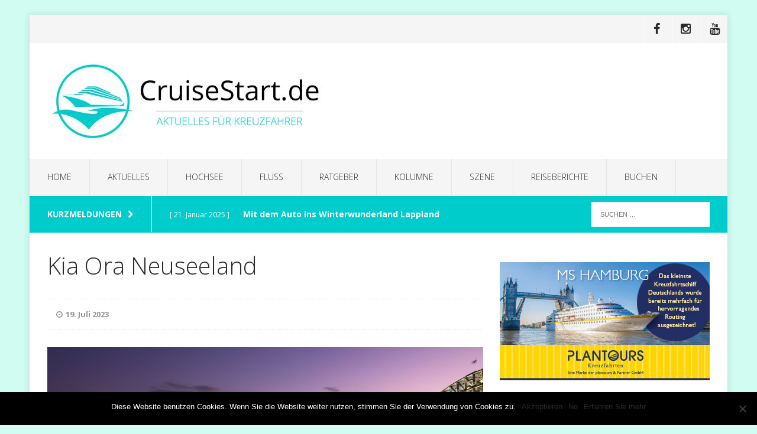

--- FILE ---
content_type: text/html; charset=UTF-8
request_url: https://cruisestart.de/holland-america-line/kia-ora-neuseeland/31627
body_size: 44641
content:
<!DOCTYPE html>
<html class="no-js" lang="de">
<head>

<meta name="verification" content="1eff582560585fa805407b60d2fc2c3c" />
<!-- TradeDoubler site verification 2883649 -->
<meta charset="UTF-8">
<meta name="viewport" content="width=device-width, initial-scale=1.0">
<link rel="profile" href="https://gmpg.org/xfn/11" />
<link rel="pingback" href="https://cruisestart.de/xmlrpc.php" />

	  <meta name='robots' content='index, follow, max-image-preview:large, max-snippet:-1, max-video-preview:-1' />

	<!-- This site is optimized with the Yoast SEO plugin v22.6 - https://yoast.com/wordpress/plugins/seo/ -->
	<title>Kia Ora Neuseeland - CruiseStart.de</title>
	<meta name="description" content="Naturparadiese und Traumstädte zwischen Neuseeland und Australien - Kreuzfahrt mit der Noordam von Auckland nach Sydney" />
	<link rel="canonical" href="https://cruisestart.de/holland-america-line/kia-ora-neuseeland/31627" />
	<meta property="og:locale" content="de_DE" />
	<meta property="og:type" content="article" />
	<meta property="og:title" content="Kia Ora Neuseeland - CruiseStart.de" />
	<meta property="og:description" content="Naturparadiese und Traumstädte zwischen Neuseeland und Australien - Kreuzfahrt mit der Noordam von Auckland nach Sydney" />
	<meta property="og:url" content="https://cruisestart.de/holland-america-line/kia-ora-neuseeland/31627" />
	<meta property="og:site_name" content="CruiseStart.de" />
	<meta property="article:publisher" content="https://www.facebook.com/cruisestart/" />
	<meta property="article:published_time" content="2023-07-19T14:38:18+00:00" />
	<meta property="og:image" content="https://cruisestart.de/wp-content/uploads/2023/07/Sydney-Skyline-and-Harbour-Bridge-in-der-Abenddaemmerung.jpg" />
	<meta property="og:image:width" content="1500" />
	<meta property="og:image:height" content="845" />
	<meta property="og:image:type" content="image/jpeg" />
	<meta name="author" content="Oliver Asmussen" />
	<meta name="twitter:card" content="summary_large_image" />
	<meta name="twitter:creator" content="@CruiseStart" />
	<meta name="twitter:site" content="@CruiseStart" />
	<meta name="twitter:label1" content="Verfasst von" />
	<meta name="twitter:data1" content="Oliver Asmussen" />
	<meta name="twitter:label2" content="Geschätzte Lesezeit" />
	<meta name="twitter:data2" content="44 Minuten" />
	<script type="application/ld+json" class="yoast-schema-graph">{"@context":"https://schema.org","@graph":[{"@type":"WebPage","@id":"https://cruisestart.de/holland-america-line/kia-ora-neuseeland/31627","url":"https://cruisestart.de/holland-america-line/kia-ora-neuseeland/31627","name":"Kia Ora Neuseeland - CruiseStart.de","isPartOf":{"@id":"https://cruisestart.de/#website"},"primaryImageOfPage":{"@id":"https://cruisestart.de/holland-america-line/kia-ora-neuseeland/31627#primaryimage"},"image":{"@id":"https://cruisestart.de/holland-america-line/kia-ora-neuseeland/31627#primaryimage"},"thumbnailUrl":"https://cruisestart.de/wp-content/uploads/2023/07/Sydney-Skyline-and-Harbour-Bridge-in-der-Abenddaemmerung.jpg","datePublished":"2023-07-19T14:38:18+00:00","dateModified":"2023-07-19T14:38:18+00:00","author":{"@id":"https://cruisestart.de/#/schema/person/e9d1890d6d88ef7c1c2d731dbef8a941"},"description":"Naturparadiese und Traumstädte zwischen Neuseeland und Australien - Kreuzfahrt mit der Noordam von Auckland nach Sydney","breadcrumb":{"@id":"https://cruisestart.de/holland-america-line/kia-ora-neuseeland/31627#breadcrumb"},"inLanguage":"de","potentialAction":[{"@type":"ReadAction","target":["https://cruisestart.de/holland-america-line/kia-ora-neuseeland/31627"]}]},{"@type":"ImageObject","inLanguage":"de","@id":"https://cruisestart.de/holland-america-line/kia-ora-neuseeland/31627#primaryimage","url":"https://cruisestart.de/wp-content/uploads/2023/07/Sydney-Skyline-and-Harbour-Bridge-in-der-Abenddaemmerung.jpg","contentUrl":"https://cruisestart.de/wp-content/uploads/2023/07/Sydney-Skyline-and-Harbour-Bridge-in-der-Abenddaemmerung.jpg","width":1500,"height":845,"caption":"Sydney Skyline and Harbour Bridge in der Abenddämmerung / Foto: Oliver Asmussen/oceanliner-pictures.com"},{"@type":"BreadcrumbList","@id":"https://cruisestart.de/holland-america-line/kia-ora-neuseeland/31627#breadcrumb","itemListElement":[{"@type":"ListItem","position":1,"name":"Startseite","item":"https://cruisestart.de/"},{"@type":"ListItem","position":2,"name":"Kia Ora Neuseeland"}]},{"@type":"WebSite","@id":"https://cruisestart.de/#website","url":"https://cruisestart.de/","name":"CruiseStart.de","description":"Aktuelles für Kreuzfahrer","potentialAction":[{"@type":"SearchAction","target":{"@type":"EntryPoint","urlTemplate":"https://cruisestart.de/?s={search_term_string}"},"query-input":"required name=search_term_string"}],"inLanguage":"de"},{"@type":"Person","@id":"https://cruisestart.de/#/schema/person/e9d1890d6d88ef7c1c2d731dbef8a941","name":"Oliver Asmussen","image":{"@type":"ImageObject","inLanguage":"de","@id":"https://cruisestart.de/#/schema/person/image/","url":"https://secure.gravatar.com/avatar/662a61a0fd29a6ba5f2d68df172b83ce?s=96&d=mm&r=g","contentUrl":"https://secure.gravatar.com/avatar/662a61a0fd29a6ba5f2d68df172b83ce?s=96&d=mm&r=g","caption":"Oliver Asmussen"},"url":"https://cruisestart.de/author/oliver"}]}</script>
	<!-- / Yoast SEO plugin. -->


<link rel='dns-prefetch' href='//fonts.googleapis.com' />
<link rel="alternate" type="application/rss+xml" title="CruiseStart.de &raquo; Feed" href="https://cruisestart.de/feed" />
<link rel="alternate" type="application/rss+xml" title="CruiseStart.de &raquo; Kommentar-Feed" href="https://cruisestart.de/comments/feed" />
<script type="text/javascript">
/* <![CDATA[ */
window._wpemojiSettings = {"baseUrl":"https:\/\/s.w.org\/images\/core\/emoji\/15.0.3\/72x72\/","ext":".png","svgUrl":"https:\/\/s.w.org\/images\/core\/emoji\/15.0.3\/svg\/","svgExt":".svg","source":{"concatemoji":"https:\/\/cruisestart.de\/wp-includes\/js\/wp-emoji-release.min.js?ver=6.5.7"}};
/*! This file is auto-generated */
!function(i,n){var o,s,e;function c(e){try{var t={supportTests:e,timestamp:(new Date).valueOf()};sessionStorage.setItem(o,JSON.stringify(t))}catch(e){}}function p(e,t,n){e.clearRect(0,0,e.canvas.width,e.canvas.height),e.fillText(t,0,0);var t=new Uint32Array(e.getImageData(0,0,e.canvas.width,e.canvas.height).data),r=(e.clearRect(0,0,e.canvas.width,e.canvas.height),e.fillText(n,0,0),new Uint32Array(e.getImageData(0,0,e.canvas.width,e.canvas.height).data));return t.every(function(e,t){return e===r[t]})}function u(e,t,n){switch(t){case"flag":return n(e,"\ud83c\udff3\ufe0f\u200d\u26a7\ufe0f","\ud83c\udff3\ufe0f\u200b\u26a7\ufe0f")?!1:!n(e,"\ud83c\uddfa\ud83c\uddf3","\ud83c\uddfa\u200b\ud83c\uddf3")&&!n(e,"\ud83c\udff4\udb40\udc67\udb40\udc62\udb40\udc65\udb40\udc6e\udb40\udc67\udb40\udc7f","\ud83c\udff4\u200b\udb40\udc67\u200b\udb40\udc62\u200b\udb40\udc65\u200b\udb40\udc6e\u200b\udb40\udc67\u200b\udb40\udc7f");case"emoji":return!n(e,"\ud83d\udc26\u200d\u2b1b","\ud83d\udc26\u200b\u2b1b")}return!1}function f(e,t,n){var r="undefined"!=typeof WorkerGlobalScope&&self instanceof WorkerGlobalScope?new OffscreenCanvas(300,150):i.createElement("canvas"),a=r.getContext("2d",{willReadFrequently:!0}),o=(a.textBaseline="top",a.font="600 32px Arial",{});return e.forEach(function(e){o[e]=t(a,e,n)}),o}function t(e){var t=i.createElement("script");t.src=e,t.defer=!0,i.head.appendChild(t)}"undefined"!=typeof Promise&&(o="wpEmojiSettingsSupports",s=["flag","emoji"],n.supports={everything:!0,everythingExceptFlag:!0},e=new Promise(function(e){i.addEventListener("DOMContentLoaded",e,{once:!0})}),new Promise(function(t){var n=function(){try{var e=JSON.parse(sessionStorage.getItem(o));if("object"==typeof e&&"number"==typeof e.timestamp&&(new Date).valueOf()<e.timestamp+604800&&"object"==typeof e.supportTests)return e.supportTests}catch(e){}return null}();if(!n){if("undefined"!=typeof Worker&&"undefined"!=typeof OffscreenCanvas&&"undefined"!=typeof URL&&URL.createObjectURL&&"undefined"!=typeof Blob)try{var e="postMessage("+f.toString()+"("+[JSON.stringify(s),u.toString(),p.toString()].join(",")+"));",r=new Blob([e],{type:"text/javascript"}),a=new Worker(URL.createObjectURL(r),{name:"wpTestEmojiSupports"});return void(a.onmessage=function(e){c(n=e.data),a.terminate(),t(n)})}catch(e){}c(n=f(s,u,p))}t(n)}).then(function(e){for(var t in e)n.supports[t]=e[t],n.supports.everything=n.supports.everything&&n.supports[t],"flag"!==t&&(n.supports.everythingExceptFlag=n.supports.everythingExceptFlag&&n.supports[t]);n.supports.everythingExceptFlag=n.supports.everythingExceptFlag&&!n.supports.flag,n.DOMReady=!1,n.readyCallback=function(){n.DOMReady=!0}}).then(function(){return e}).then(function(){var e;n.supports.everything||(n.readyCallback(),(e=n.source||{}).concatemoji?t(e.concatemoji):e.wpemoji&&e.twemoji&&(t(e.twemoji),t(e.wpemoji)))}))}((window,document),window._wpemojiSettings);
/* ]]> */
</script>
<style id='wp-emoji-styles-inline-css' type='text/css'>

	img.wp-smiley, img.emoji {
		display: inline !important;
		border: none !important;
		box-shadow: none !important;
		height: 1em !important;
		width: 1em !important;
		margin: 0 0.07em !important;
		vertical-align: -0.1em !important;
		background: none !important;
		padding: 0 !important;
	}
</style>
<link rel='stylesheet' id='wp-block-library-css' href='https://cruisestart.de/wp-includes/css/dist/block-library/style.min.css?ver=6.5.7' type='text/css' media='all' />
<style id='classic-theme-styles-inline-css' type='text/css'>
/*! This file is auto-generated */
.wp-block-button__link{color:#fff;background-color:#32373c;border-radius:9999px;box-shadow:none;text-decoration:none;padding:calc(.667em + 2px) calc(1.333em + 2px);font-size:1.125em}.wp-block-file__button{background:#32373c;color:#fff;text-decoration:none}
</style>
<style id='global-styles-inline-css' type='text/css'>
body{--wp--preset--color--black: #000000;--wp--preset--color--cyan-bluish-gray: #abb8c3;--wp--preset--color--white: #ffffff;--wp--preset--color--pale-pink: #f78da7;--wp--preset--color--vivid-red: #cf2e2e;--wp--preset--color--luminous-vivid-orange: #ff6900;--wp--preset--color--luminous-vivid-amber: #fcb900;--wp--preset--color--light-green-cyan: #7bdcb5;--wp--preset--color--vivid-green-cyan: #00d084;--wp--preset--color--pale-cyan-blue: #8ed1fc;--wp--preset--color--vivid-cyan-blue: #0693e3;--wp--preset--color--vivid-purple: #9b51e0;--wp--preset--gradient--vivid-cyan-blue-to-vivid-purple: linear-gradient(135deg,rgba(6,147,227,1) 0%,rgb(155,81,224) 100%);--wp--preset--gradient--light-green-cyan-to-vivid-green-cyan: linear-gradient(135deg,rgb(122,220,180) 0%,rgb(0,208,130) 100%);--wp--preset--gradient--luminous-vivid-amber-to-luminous-vivid-orange: linear-gradient(135deg,rgba(252,185,0,1) 0%,rgba(255,105,0,1) 100%);--wp--preset--gradient--luminous-vivid-orange-to-vivid-red: linear-gradient(135deg,rgba(255,105,0,1) 0%,rgb(207,46,46) 100%);--wp--preset--gradient--very-light-gray-to-cyan-bluish-gray: linear-gradient(135deg,rgb(238,238,238) 0%,rgb(169,184,195) 100%);--wp--preset--gradient--cool-to-warm-spectrum: linear-gradient(135deg,rgb(74,234,220) 0%,rgb(151,120,209) 20%,rgb(207,42,186) 40%,rgb(238,44,130) 60%,rgb(251,105,98) 80%,rgb(254,248,76) 100%);--wp--preset--gradient--blush-light-purple: linear-gradient(135deg,rgb(255,206,236) 0%,rgb(152,150,240) 100%);--wp--preset--gradient--blush-bordeaux: linear-gradient(135deg,rgb(254,205,165) 0%,rgb(254,45,45) 50%,rgb(107,0,62) 100%);--wp--preset--gradient--luminous-dusk: linear-gradient(135deg,rgb(255,203,112) 0%,rgb(199,81,192) 50%,rgb(65,88,208) 100%);--wp--preset--gradient--pale-ocean: linear-gradient(135deg,rgb(255,245,203) 0%,rgb(182,227,212) 50%,rgb(51,167,181) 100%);--wp--preset--gradient--electric-grass: linear-gradient(135deg,rgb(202,248,128) 0%,rgb(113,206,126) 100%);--wp--preset--gradient--midnight: linear-gradient(135deg,rgb(2,3,129) 0%,rgb(40,116,252) 100%);--wp--preset--font-size--small: 13px;--wp--preset--font-size--medium: 20px;--wp--preset--font-size--large: 36px;--wp--preset--font-size--x-large: 42px;--wp--preset--spacing--20: 0.44rem;--wp--preset--spacing--30: 0.67rem;--wp--preset--spacing--40: 1rem;--wp--preset--spacing--50: 1.5rem;--wp--preset--spacing--60: 2.25rem;--wp--preset--spacing--70: 3.38rem;--wp--preset--spacing--80: 5.06rem;--wp--preset--shadow--natural: 6px 6px 9px rgba(0, 0, 0, 0.2);--wp--preset--shadow--deep: 12px 12px 50px rgba(0, 0, 0, 0.4);--wp--preset--shadow--sharp: 6px 6px 0px rgba(0, 0, 0, 0.2);--wp--preset--shadow--outlined: 6px 6px 0px -3px rgba(255, 255, 255, 1), 6px 6px rgba(0, 0, 0, 1);--wp--preset--shadow--crisp: 6px 6px 0px rgba(0, 0, 0, 1);}:where(.is-layout-flex){gap: 0.5em;}:where(.is-layout-grid){gap: 0.5em;}body .is-layout-flex{display: flex;}body .is-layout-flex{flex-wrap: wrap;align-items: center;}body .is-layout-flex > *{margin: 0;}body .is-layout-grid{display: grid;}body .is-layout-grid > *{margin: 0;}:where(.wp-block-columns.is-layout-flex){gap: 2em;}:where(.wp-block-columns.is-layout-grid){gap: 2em;}:where(.wp-block-post-template.is-layout-flex){gap: 1.25em;}:where(.wp-block-post-template.is-layout-grid){gap: 1.25em;}.has-black-color{color: var(--wp--preset--color--black) !important;}.has-cyan-bluish-gray-color{color: var(--wp--preset--color--cyan-bluish-gray) !important;}.has-white-color{color: var(--wp--preset--color--white) !important;}.has-pale-pink-color{color: var(--wp--preset--color--pale-pink) !important;}.has-vivid-red-color{color: var(--wp--preset--color--vivid-red) !important;}.has-luminous-vivid-orange-color{color: var(--wp--preset--color--luminous-vivid-orange) !important;}.has-luminous-vivid-amber-color{color: var(--wp--preset--color--luminous-vivid-amber) !important;}.has-light-green-cyan-color{color: var(--wp--preset--color--light-green-cyan) !important;}.has-vivid-green-cyan-color{color: var(--wp--preset--color--vivid-green-cyan) !important;}.has-pale-cyan-blue-color{color: var(--wp--preset--color--pale-cyan-blue) !important;}.has-vivid-cyan-blue-color{color: var(--wp--preset--color--vivid-cyan-blue) !important;}.has-vivid-purple-color{color: var(--wp--preset--color--vivid-purple) !important;}.has-black-background-color{background-color: var(--wp--preset--color--black) !important;}.has-cyan-bluish-gray-background-color{background-color: var(--wp--preset--color--cyan-bluish-gray) !important;}.has-white-background-color{background-color: var(--wp--preset--color--white) !important;}.has-pale-pink-background-color{background-color: var(--wp--preset--color--pale-pink) !important;}.has-vivid-red-background-color{background-color: var(--wp--preset--color--vivid-red) !important;}.has-luminous-vivid-orange-background-color{background-color: var(--wp--preset--color--luminous-vivid-orange) !important;}.has-luminous-vivid-amber-background-color{background-color: var(--wp--preset--color--luminous-vivid-amber) !important;}.has-light-green-cyan-background-color{background-color: var(--wp--preset--color--light-green-cyan) !important;}.has-vivid-green-cyan-background-color{background-color: var(--wp--preset--color--vivid-green-cyan) !important;}.has-pale-cyan-blue-background-color{background-color: var(--wp--preset--color--pale-cyan-blue) !important;}.has-vivid-cyan-blue-background-color{background-color: var(--wp--preset--color--vivid-cyan-blue) !important;}.has-vivid-purple-background-color{background-color: var(--wp--preset--color--vivid-purple) !important;}.has-black-border-color{border-color: var(--wp--preset--color--black) !important;}.has-cyan-bluish-gray-border-color{border-color: var(--wp--preset--color--cyan-bluish-gray) !important;}.has-white-border-color{border-color: var(--wp--preset--color--white) !important;}.has-pale-pink-border-color{border-color: var(--wp--preset--color--pale-pink) !important;}.has-vivid-red-border-color{border-color: var(--wp--preset--color--vivid-red) !important;}.has-luminous-vivid-orange-border-color{border-color: var(--wp--preset--color--luminous-vivid-orange) !important;}.has-luminous-vivid-amber-border-color{border-color: var(--wp--preset--color--luminous-vivid-amber) !important;}.has-light-green-cyan-border-color{border-color: var(--wp--preset--color--light-green-cyan) !important;}.has-vivid-green-cyan-border-color{border-color: var(--wp--preset--color--vivid-green-cyan) !important;}.has-pale-cyan-blue-border-color{border-color: var(--wp--preset--color--pale-cyan-blue) !important;}.has-vivid-cyan-blue-border-color{border-color: var(--wp--preset--color--vivid-cyan-blue) !important;}.has-vivid-purple-border-color{border-color: var(--wp--preset--color--vivid-purple) !important;}.has-vivid-cyan-blue-to-vivid-purple-gradient-background{background: var(--wp--preset--gradient--vivid-cyan-blue-to-vivid-purple) !important;}.has-light-green-cyan-to-vivid-green-cyan-gradient-background{background: var(--wp--preset--gradient--light-green-cyan-to-vivid-green-cyan) !important;}.has-luminous-vivid-amber-to-luminous-vivid-orange-gradient-background{background: var(--wp--preset--gradient--luminous-vivid-amber-to-luminous-vivid-orange) !important;}.has-luminous-vivid-orange-to-vivid-red-gradient-background{background: var(--wp--preset--gradient--luminous-vivid-orange-to-vivid-red) !important;}.has-very-light-gray-to-cyan-bluish-gray-gradient-background{background: var(--wp--preset--gradient--very-light-gray-to-cyan-bluish-gray) !important;}.has-cool-to-warm-spectrum-gradient-background{background: var(--wp--preset--gradient--cool-to-warm-spectrum) !important;}.has-blush-light-purple-gradient-background{background: var(--wp--preset--gradient--blush-light-purple) !important;}.has-blush-bordeaux-gradient-background{background: var(--wp--preset--gradient--blush-bordeaux) !important;}.has-luminous-dusk-gradient-background{background: var(--wp--preset--gradient--luminous-dusk) !important;}.has-pale-ocean-gradient-background{background: var(--wp--preset--gradient--pale-ocean) !important;}.has-electric-grass-gradient-background{background: var(--wp--preset--gradient--electric-grass) !important;}.has-midnight-gradient-background{background: var(--wp--preset--gradient--midnight) !important;}.has-small-font-size{font-size: var(--wp--preset--font-size--small) !important;}.has-medium-font-size{font-size: var(--wp--preset--font-size--medium) !important;}.has-large-font-size{font-size: var(--wp--preset--font-size--large) !important;}.has-x-large-font-size{font-size: var(--wp--preset--font-size--x-large) !important;}
.wp-block-navigation a:where(:not(.wp-element-button)){color: inherit;}
:where(.wp-block-post-template.is-layout-flex){gap: 1.25em;}:where(.wp-block-post-template.is-layout-grid){gap: 1.25em;}
:where(.wp-block-columns.is-layout-flex){gap: 2em;}:where(.wp-block-columns.is-layout-grid){gap: 2em;}
.wp-block-pullquote{font-size: 1.5em;line-height: 1.6;}
</style>
<link rel='stylesheet' id='aalb_basics_css-css' href='https://cruisestart.de/wp-content/plugins/amazon-associates-link-builder/css/aalb_basics.css?ver=1.9.3' type='text/css' media='all' />
<link rel='stylesheet' id='contact-form-7-css' href='https://cruisestart.de/wp-content/plugins/contact-form-7/includes/css/styles.css?ver=5.9.3' type='text/css' media='all' />
<link rel='stylesheet' id='cookie-notice-front-css' href='https://cruisestart.de/wp-content/plugins/cookie-notice/css/front.min.css?ver=2.4.16' type='text/css' media='all' />
<link rel='stylesheet' id='jquery.ticker-css' href='https://cruisestart.de/wp-content/plugins/jquery-news-ticker/inc/jquery-news-ticker.css?ver=6.5.7' type='text/css' media='all' />
<link rel='stylesheet' id='news-style-css' href='https://cruisestart.de/wp-content/plugins/news-headline-ticker/css/tkr-style.css?ver=6.5.7' type='text/css' media='all' />
<link rel='stylesheet' id='slicknavcss-css' href='https://cruisestart.de/wp-content/plugins/slicknav-mobile-menu/css/slicknav.min.css?ver=1.0.11' type='text/css' media='all' />
<style id='slicknavcss-inline-css' type='text/css'>


        menu {
                display: none;
        }

        .slicknav_menu {
                background: #4c4c4c;
        }

        .slicknav-flex{
               display: -webkit-box;
               display: -ms-flexbox;
               display: flex;
               justify-content:;
        }

        .slicknav_btn {
                background-color:#222222;
        }

        a.slicknav_open {
                background-color:#222222;
        }

        .slicknav_nav .slicknav_arrow {
                float:right;
        }

        .slicknav_menu .slicknav_menutxt {
                color: #fff;
                text-shadow: none;
                font-size: 16px;
                font-weight: normal;
        }

        .slicknav_menu .slicknav_icon-bar {
                background-color: #fff;
                box-shadow: none;
        }

        .slicknav_nav li a {
                color: #fff;
                text-transform: none;
                font-size: 16px;
                padding: 5px 10px;
        }

        .slicknav_nav a:hover,
        .slicknav_nav .slicknav_row:hover {
                background: rgba(204,204,204,0.3);
        }

        .slicknav_nav .menu-item a:hover,
        .slicknav_nav a span:hover {
                color: #222222;
        }

        .slicknav_nav input[type='submit']{
                background: #222222;
                color: #fff;
        }

        .slicknav-logo-text a{
                color: #222222;
        }


        @media screen and (min-width: 600px) {
                .slicknav_menu {
                        display: none;
                }

                menu {
                        display: block;
                }
        }
        
</style>
<link rel='stylesheet' id='default-icon-styles-css' href='https://cruisestart.de/wp-content/plugins/svg-vector-icon-plugin/public/../admin/css/wordpress-svg-icon-plugin-style.min.css?ver=6.5.7' type='text/css' media='all' />
<link rel='stylesheet' id='widgets-on-pages-css' href='https://cruisestart.de/wp-content/plugins/widgets-on-pages/public/css/widgets-on-pages-public.css?ver=1.4.0' type='text/css' media='all' />
<link rel='stylesheet' id='simplelightbox-0-css' href='https://cruisestart.de/wp-content/plugins/nextgen-gallery/static/Lightbox/simplelightbox/simple-lightbox.css?ver=3.59.2' type='text/css' media='all' />
<link rel='stylesheet' id='wp-lightbox-2.min.css-css' href='https://cruisestart.de/wp-content/plugins/wp-lightbox-2/styles/lightbox.min.css?ver=1.3.4' type='text/css' media='all' />
<link rel='stylesheet' id='mh-edition-css' href='https://cruisestart.de/wp-content/themes/mh-edition/style.css?ver=3.0.0' type='text/css' media='all' />
<link rel='stylesheet' id='mh-font-awesome-css' href='https://cruisestart.de/wp-content/themes/mh-edition/includes/font-awesome.min.css' type='text/css' media='all' />
<link rel='stylesheet' id='mh-google-fonts-css' href='https://fonts.googleapis.com/css?family=Open+Sans:300,400,400italic,600,700' type='text/css' media='all' />
<link rel='stylesheet' id='recent-posts-widget-with-thumbnails-public-style-css' href='https://cruisestart.de/wp-content/plugins/recent-posts-widget-with-thumbnails/public.css?ver=7.1.1' type='text/css' media='all' />
<link rel='stylesheet' id='tablepress-default-css' href='https://cruisestart.de/wp-content/plugins/tablepress/css/build/default.css?ver=2.3.1' type='text/css' media='all' />
<link rel='stylesheet' id='stbCoreCSS-css' href='https://cruisestart.de/wp-content/plugins/wp-special-textboxes/css/stb-core.css?ver=6.2.1' type='text/css' media='all' />
<style id='stbCoreCSS-inline-css' type='text/css'>
.stb-container {border-radius: 5px;-webkit-box-shadow: 0px 0px 15px #555555;box-shadow: 0px 0px 15px #555555;margin: 10px 10px 10px 10px}.stb-container.stb-widget {margin-left: 0;margin-right: 0;box-shadow: none}.stb-container .stb-caption .stb-caption-content {font-size: 15px;font-family: Impact, Verdana, Helvetica, Arial, sans-serif}.stb-container .stb-caption .stb-tool {background-color: transparent;background-image: url([data-uri]);background-position: 50%;background-repeat: no-repeat}.stb-container .stb-content {padding: 10px;font-size: unset;font-family: unset;text-shadow: unset}.stb-container.stb-collapsed .stb-caption .stb-tool {background-image: url([data-uri])}.stb-container.stb-collapsed .stb-content {padding-bottom: 0;padding-top: 0}.stb-container.stb-no-caption, .stb-container.stb-no-caption.stb-ltr {direction: ltr}.stb-container.stb-no-caption:not(.stb-caption-box) .stb-content,.stb-container.stb-no-caption.stb-ltr:not(.stb-caption-box) .stb-content {padding: 10px 10px 10px 0}.stb-container.stb-no-caption.stb-rtl {direction: rtl}.stb-container.stb-no-caption.stb-rtl:not(.stb-caption-box) .stb-content {padding: 10px 0 10px 10px}
.stb-container.stb-style-alert {color: #000000;border: 1px solid #FF4F4A;background-image: -webkit-gradient(linear, left top, left bottom, color-stop(30%, #fDCBC9), color-stop(90%, #FB7D78));background-image: -o-linear-gradient(top, #fDCBC9 30%, #FB7D78 90%);background-image: linear-gradient(180deg, #fDCBC9 30%, #FB7D78 90%);}.stb-container.stb-style-alert .stb-caption {color: #FFFFFF;background-image: -webkit-gradient(linear, left top, left bottom, color-stop(30%, #1D1A1A), color-stop(90%, #504848));background-image: -o-linear-gradient(top, #1D1A1A 30%, #504848 90%);background-image: linear-gradient(180deg, #1D1A1A 30%, #504848 90%);}.stb-container.stb-style-alert.stb-no-caption:not(.stb-caption-box) .stb-caption {background-image: -webkit-gradient(linear, left top, left bottom, color-stop(30%, #fDCBC9), color-stop(90%, #FB7D78));background-image: -o-linear-gradient(top, #fDCBC9 30%, #FB7D78 90%);background-image: linear-gradient(180deg, #fDCBC9 30%, #FB7D78 90%);}.stb-container.stb-style-black {color: #FFFFFF;border: 1px solid #6E6E6E;background-image: -webkit-gradient(linear, left top, left bottom, color-stop(30%, #3B3B3B), color-stop(90%, #000000));background-image: -o-linear-gradient(top, #3B3B3B 30%, #000000 90%);background-image: linear-gradient(180deg, #3B3B3B 30%, #000000 90%);}.stb-container.stb-style-black .stb-caption {color: #FFFFFF;background-image: -webkit-gradient(linear, left top, left bottom, color-stop(30%, #4B4747), color-stop(90%, #141414));background-image: -o-linear-gradient(top, #4B4747 30%, #141414 90%);background-image: linear-gradient(180deg, #4B4747 30%, #141414 90%);}.stb-container.stb-style-black.stb-no-caption:not(.stb-caption-box) .stb-caption {background-image: -webkit-gradient(linear, left top, left bottom, color-stop(30%, #3B3B3B), color-stop(90%, #000000));background-image: -o-linear-gradient(top, #3B3B3B 30%, #000000 90%);background-image: linear-gradient(180deg, #3B3B3B 30%, #000000 90%);}.stb-container.stb-style-custom {color: #000000;border: 1px solid #F844EE;background-image: -webkit-gradient(linear, left top, left bottom, color-stop(30%, #F7CDF5), color-stop(90%, #F77DF1));background-image: -o-linear-gradient(top, #F7CDF5 30%, #F77DF1 90%);background-image: linear-gradient(180deg, #F7CDF5 30%, #F77DF1 90%);}.stb-container.stb-style-custom .stb-caption {color: #FFFFFF;background-image: -webkit-gradient(linear, left top, left bottom, color-stop(30%, #1D1A1A), color-stop(90%, #504848));background-image: -o-linear-gradient(top, #1D1A1A 30%, #504848 90%);background-image: linear-gradient(180deg, #1D1A1A 30%, #504848 90%);}.stb-container.stb-style-custom.stb-no-caption:not(.stb-caption-box) .stb-caption {background-image: -webkit-gradient(linear, left top, left bottom, color-stop(30%, #F7CDF5), color-stop(90%, #F77DF1));background-image: -o-linear-gradient(top, #F7CDF5 30%, #F77DF1 90%);background-image: linear-gradient(180deg, #F7CDF5 30%, #F77DF1 90%);}.stb-container.stb-style-download {color: #000000;border: 1px solid #65ADFE;background-image: -webkit-gradient(linear, left top, left bottom, color-stop(30%, #78C0F7), color-stop(90%, #2E7CB9));background-image: -o-linear-gradient(top, #78C0F7 30%, #2E7CB9 90%);background-image: linear-gradient(180deg, #78C0F7 30%, #2E7CB9 90%);}.stb-container.stb-style-download .stb-caption {color: #FFFFFF;background-image: -webkit-gradient(linear, left top, left bottom, color-stop(30%, #1D1A1A), color-stop(90%, #504848));background-image: -o-linear-gradient(top, #1D1A1A 30%, #504848 90%);background-image: linear-gradient(180deg, #1D1A1A 30%, #504848 90%);}.stb-container.stb-style-download.stb-no-caption:not(.stb-caption-box) .stb-caption {background-image: -webkit-gradient(linear, left top, left bottom, color-stop(30%, #78C0F7), color-stop(90%, #2E7CB9));background-image: -o-linear-gradient(top, #78C0F7 30%, #2E7CB9 90%);background-image: linear-gradient(180deg, #78C0F7 30%, #2E7CB9 90%);}.stb-container.stb-style-grey {color: #000000;border: 1px solid #BBBBBB;background-image: -webkit-gradient(linear, left top, left bottom, color-stop(30%, #E3E3E3), color-stop(90%, #ABABAB));background-image: -o-linear-gradient(top, #E3E3E3 30%, #ABABAB 90%);background-image: linear-gradient(180deg, #E3E3E3 30%, #ABABAB 90%);}.stb-container.stb-style-grey .stb-caption {color: #FFFFFF;background-image: -webkit-gradient(linear, left top, left bottom, color-stop(30%, #B5B5B5), color-stop(90%, #6E6E6E));background-image: -o-linear-gradient(top, #B5B5B5 30%, #6E6E6E 90%);background-image: linear-gradient(180deg, #B5B5B5 30%, #6E6E6E 90%);}.stb-container.stb-style-grey.stb-no-caption:not(.stb-caption-box) .stb-caption {background-image: -webkit-gradient(linear, left top, left bottom, color-stop(30%, #E3E3E3), color-stop(90%, #ABABAB));background-image: -o-linear-gradient(top, #E3E3E3 30%, #ABABAB 90%);background-image: linear-gradient(180deg, #E3E3E3 30%, #ABABAB 90%);}.stb-container.stb-style-info {color: #000000;border: 1px solid #7AD975;background-image: -webkit-gradient(linear, left top, left bottom, color-stop(30%, #A1EA94), color-stop(90%, #79B06E));background-image: -o-linear-gradient(top, #A1EA94 30%, #79B06E 90%);background-image: linear-gradient(180deg, #A1EA94 30%, #79B06E 90%);}.stb-container.stb-style-info .stb-caption {color: #FFFFFF;background-image: -webkit-gradient(linear, left top, left bottom, color-stop(30%, #1D1A1A), color-stop(90%, #504848));background-image: -o-linear-gradient(top, #1D1A1A 30%, #504848 90%);background-image: linear-gradient(180deg, #1D1A1A 30%, #504848 90%);}.stb-container.stb-style-info.stb-no-caption:not(.stb-caption-box) .stb-caption {background-image: -webkit-gradient(linear, left top, left bottom, color-stop(30%, #A1EA94), color-stop(90%, #79B06E));background-image: -o-linear-gradient(top, #A1EA94 30%, #79B06E 90%);background-image: linear-gradient(180deg, #A1EA94 30%, #79B06E 90%);}.stb-container.stb-style-stb_style_704478 {color: #000000;border: 1px solid #00cccc;background-image: -webkit-gradient(linear, left top, left bottom, color-stop(30%, #d1fcf2), color-stop(90%, #d1fcf2));background-image: -o-linear-gradient(top, #d1fcf2 30%, #d1fcf2 90%);background-image: linear-gradient(180deg, #d1fcf2 30%, #d1fcf2 90%);}.stb-container.stb-style-stb_style_704478 .stb-caption {color: #000000;background-image: -webkit-gradient(linear, left top, left bottom, color-stop(30%, #d1fcf2), color-stop(90%, #d1fcf2));background-image: -o-linear-gradient(top, #d1fcf2 30%, #d1fcf2 90%);background-image: linear-gradient(180deg, #d1fcf2 30%, #d1fcf2 90%);}.stb-container.stb-style-stb_style_704478.stb-no-caption:not(.stb-caption-box) .stb-caption {background-image: -webkit-gradient(linear, left top, left bottom, color-stop(30%, #d1fcf2), color-stop(90%, #d1fcf2));background-image: -o-linear-gradient(top, #d1fcf2 30%, #d1fcf2 90%);background-image: linear-gradient(180deg, #d1fcf2 30%, #d1fcf2 90%);}.stb-container.stb-style-warning {color: #000000;border: 1px solid #FE9A05;background-image: -webkit-gradient(linear, left top, left bottom, color-stop(30%, #F8FC91), color-stop(90%, #F0D208));background-image: -o-linear-gradient(top, #F8FC91 30%, #F0D208 90%);background-image: linear-gradient(180deg, #F8FC91 30%, #F0D208 90%);}.stb-container.stb-style-warning .stb-caption {color: #FFFFFF;background-image: -webkit-gradient(linear, left top, left bottom, color-stop(30%, #1D1A1A), color-stop(90%, #504848));background-image: -o-linear-gradient(top, #1D1A1A 30%, #504848 90%);background-image: linear-gradient(180deg, #1D1A1A 30%, #504848 90%);}.stb-container.stb-style-warning.stb-no-caption:not(.stb-caption-box) .stb-caption {background-image: -webkit-gradient(linear, left top, left bottom, color-stop(30%, #F8FC91), color-stop(90%, #F0D208));background-image: -o-linear-gradient(top, #F8FC91 30%, #F0D208 90%);background-image: linear-gradient(180deg, #F8FC91 30%, #F0D208 90%);}
</style>
<script type="text/javascript" src="https://cruisestart.de/wp-includes/js/jquery/jquery.min.js?ver=3.7.1" id="jquery-core-js"></script>
<script type="text/javascript" src="https://cruisestart.de/wp-includes/js/jquery/jquery-migrate.min.js?ver=3.4.1" id="jquery-migrate-js"></script>
<script type="text/javascript" id="cookie-notice-front-js-before">
/* <![CDATA[ */
var cnArgs = {"ajaxUrl":"https:\/\/cruisestart.de\/wp-admin\/admin-ajax.php","nonce":"4ef45b5040","hideEffect":"fade","position":"bottom","onScroll":true,"onScrollOffset":400,"onClick":false,"cookieName":"cookie_notice_accepted","cookieTime":7862400,"cookieTimeRejected":2592000,"globalCookie":false,"redirection":false,"cache":false,"revokeCookies":true,"revokeCookiesOpt":"automatic"};
/* ]]> */
</script>
<script type="text/javascript" src="https://cruisestart.de/wp-content/plugins/cookie-notice/js/front.min.js?ver=2.4.16" id="cookie-notice-front-js"></script>
<script type="text/javascript" src="https://cruisestart.de/wp-content/plugins/jquery-news-ticker/inc/jquery-news-ticker.js?ver=6.5.7" id="jquery.news.ticker-js"></script>
<script type="text/javascript" src="https://cruisestart.de/wp-content/plugins/news-headline-ticker/js/news-ticker.js?ver=6.5.7" id="news-ticker-js"></script>
<script type="text/javascript" src="https://cruisestart.de/wp-content/plugins/slicknav-mobile-menu/js/jquery.slicknav.min.js?ver=1.0.11" id="slicknavjs-js"></script>
<script type="text/javascript" id="slicknav-init-js-extra">
/* <![CDATA[ */
var slickNavVars = {"ng_slicknav":{"ng_slicknav_menu":"menu","ng_slicknav_position":"body","ng_slicknav_parent_links":false,"ng_slicknav_close_click":false,"ng_slicknav_child_links":false,"ng_slicknav_speed":400,"ng_slicknav_label":"MENU","ng_slicknav_fixhead":false,"ng_slicknav_hidedesktop":"block","ng_slicknav_brand":"","ng_slicknav_brand_text":"","ng_slicknav_search":false,"ng_slicknav_search_text":"search...","ng_slicksearch":"https:\/\/cruisestart.de\/","ng_slicknav_closedsymbol":"","ng_slicknav_openedsymbol":"","ng_slicknav_alt":"","ng_slicknav_accordion":false,"ng_slicknav_animation_library":"jquery"}};
/* ]]> */
</script>
<script type="text/javascript" src="https://cruisestart.de/wp-content/plugins/slicknav-mobile-menu/js/slick-init.js?ver=1.9.1" id="slicknav-init-js"></script>
<script type="text/javascript" id="photocrati_ajax-js-extra">
/* <![CDATA[ */
var photocrati_ajax = {"url":"https:\/\/cruisestart.de\/index.php?photocrati_ajax=1","rest_url":"https:\/\/cruisestart.de\/wp-json\/","wp_home_url":"https:\/\/cruisestart.de","wp_site_url":"https:\/\/cruisestart.de","wp_root_url":"https:\/\/cruisestart.de","wp_plugins_url":"https:\/\/cruisestart.de\/wp-content\/plugins","wp_content_url":"https:\/\/cruisestart.de\/wp-content","wp_includes_url":"https:\/\/cruisestart.de\/wp-includes\/","ngg_param_slug":"nggallery"};
/* ]]> */
</script>
<script type="text/javascript" src="https://cruisestart.de/wp-content/plugins/nextgen-gallery/static/Legacy/ajax.min.js?ver=3.59.2" id="photocrati_ajax-js"></script>
<script type="text/javascript" src="https://cruisestart.de/wp-content/themes/mh-edition/js/scripts.js?ver=6.5.7" id="mh-scripts-js"></script>
<link rel="https://api.w.org/" href="https://cruisestart.de/wp-json/" /><link rel="alternate" type="application/json" href="https://cruisestart.de/wp-json/wp/v2/posts/31627" /><link rel="EditURI" type="application/rsd+xml" title="RSD" href="https://cruisestart.de/xmlrpc.php?rsd" />
<meta name="generator" content="WordPress 6.5.7" />
<link rel='shortlink' href='https://cruisestart.de/?p=31627' />
<link rel="alternate" type="application/json+oembed" href="https://cruisestart.de/wp-json/oembed/1.0/embed?url=https%3A%2F%2Fcruisestart.de%2Fholland-america-line%2Fkia-ora-neuseeland%2F31627" />
<link rel="alternate" type="text/xml+oembed" href="https://cruisestart.de/wp-json/oembed/1.0/embed?url=https%3A%2F%2Fcruisestart.de%2Fholland-america-line%2Fkia-ora-neuseeland%2F31627&#038;format=xml" />

<link rel="stylesheet" href="https://cruisestart.de/wp-content/plugins/count-per-day/counter.css" type="text/css" />
<script>
	var lightbox_transition = 'elastic';
	var lightbox_speed = 800;
	var lightbox_fadeOut = 300;
	var lightbox_title = false;
	var lightbox_scalePhotos = true;
	var lightbox_scrolling = false;
	var lightbox_opacity = 0.301;
	var lightbox_open = false;
	var lightbox_returnFocus = true;
	var lightbox_trapFocus = true;
	var lightbox_fastIframe = true;
	var lightbox_preloading = true;
	var lightbox_overlayClose = true;
	var lightbox_escKey = false;
	var lightbox_arrowKey = false;
	var lightbox_loop = true;
	var lightbox_closeButton = true;
	var lightbox_previous = "previous";
	var lightbox_next = "next";
	var lightbox_close = "close";
	var lightbox_html = false;
	var lightbox_photo = false;
	var lightbox_width = '';
	var lightbox_height = '';
	var lightbox_innerWidth = 'false';
	var lightbox_innerHeight = 'false';
	var lightbox_initialWidth = '300';
	var lightbox_initialHeight = '100';
	var lightbox_maxWidth = 1500;
	var lightbox_maxHeight = 845;
	var lightbox_slideshow = false;
	var lightbox_slideshowSpeed = 2500;
	var lightbox_slideshowAuto = true;
	var lightbox_slideshowStart = "start slideshow";
	var lightbox_slideshowStop = "stop slideshow";
	var lightbox_fixed = true;
        var logo_pos = 3;
        var logo_image_url = "https://cruisestart.de/wp-content/plugins/lightbox/images/No-image-found.jpg";
        var logo_width = 30;
        var logo_opacity = 100;
        var logo_show = false;
	
	
			var lightbox_top = false;
		var lightbox_bottom = false;
		var lightbox_left = false;
		var lightbox_right = false;
		
	var lightbox_reposition = false;
	var lightbox_retinaImage = true;
	var lightbox_retinaUrl = false;
	var lightbox_retinaSuffix = "@2x.$1";
    jQuery(window).load(function(){
            var title;
	    jQuery('a.gofollow').removeClass('cboxElement');	
            jQuery('a.cboxElement').click(function(){
                if(jQuery(this).find('img').attr('alt'))
                    title = jQuery(this).find('img').attr('alt');
                else 
                    title='';
                setTimeout(function(){
                    jQuery('#cboxContent #cboxTitle').text(title);
                },1000);
            });
            jQuery('#cboxNext,#cboxPrevious').click(function(){
                setTimeout(function(){
                var src = jQuery('img.cboxPhoto').attr('src'); 
                jQuery('a.cboxElement').each(function(){
                    if(src == jQuery(this).attr('href')){
                        title = jQuery(this).find('img').attr('alt');
                        jQuery('#cboxContent #cboxTitle').text(title);
                    }
                });
                },1000);
            });
            jQuery('body').on('click','#cboxLoadedContent img',function(){
                setTimeout(function(){
                var src = jQuery('img.cboxPhoto').attr('src'); 
                jQuery('a.cboxElement').each(function(){
                    if(src == jQuery(this).attr('href')){
                        title = jQuery(this).find('img').attr('alt');
                        jQuery('#cboxContent #cboxTitle').text(title);
                    }
                });
                },1000);
            });
        });
</script>
<!-- PanoPress [1.3] -->
<script type="text/javascript">
pp_oppp=false;
pb_options={"fullscreen":true,"fade":true,"animate":true,"shadow":true,"width":"640px","height":"480px","style":{"box":"pb-light","overlay":"pb-light-overlay"},"galleries":false,"resize":1};
</script>
<script type="text/javascript"  src="https://cruisestart.de/wp-content/plugins/panopress/js/panopress.js?v=1.3"></script>
<link rel="stylesheet" type="text/css" media="all" href="https://cruisestart.de/wp-content/plugins/panopress/css/panopress.css?v=1.3" />	
<!-- /PanoPress -->

<!-- StarBox - the Author Box for Humans 3.5.0, visit: http://wordpress.org/plugins/starbox/ -->
<!-- /StarBox - the Author Box for Humans -->

<link rel='stylesheet' id='4e22edd397-css' href='https://cruisestart.de/wp-content/plugins/starbox/themes/minimal/css/frontend.min.css?ver=3.5.0' type='text/css' media='all' />
<link rel='stylesheet' id='90058e4eb1-css' href='https://cruisestart.de/wp-content/plugins/starbox/themes/admin/css/hidedefault.min.css?ver=3.5.0' type='text/css' media='all' />
<style type="text/css">.entry-content p
	{text-align: justify;}
</style>
<style type="text/css">
.mh-subheader, .mh-footer-nav, .mh-footer-nav ul ul li:hover, .slicknav_btn, .slicknav_menu, .slicknav_nav .slicknav_item:hover, .slicknav_nav a:hover, .mh-excerpt-more, .entry-tags .fa, .page-numbers:hover, .current, a:hover .pagelink, .pagelink, .mh-comment-meta-links .comment-reply-link, .mh-comment-meta-links .comment-edit-link, #cancel-comment-reply-link, .required, input[type=submit], .mh-back-to-top, #infinite-handle span, .mh-slider-widget .flex-control-paging li a.flex-active, .mh-slider-widget .flex-control-paging li a.flex-active:hover, .mh-footer-widget .mh-slider-content .mh-excerpt-more, .mh-carousel-widget .flex-direction-nav a, .mh-spotlight-widget, .mh_edition_author_bio, .mh-social-widget li:hover a, .mh-footer-widget .mh-social-widget li a, .mh-tab-button.active, .tagcloud a:hover, .mh-widget .tagcloud a:hover, .mh-footer-widget .tagcloud a:hover { background: #00cccc; }
a:hover, .mh-header-tagline, .mh-breadcrumb a:hover, .mh-meta a:hover, .mh-footer .mh-meta a:hover, .entry-content a, .mh-footer a:hover, .mh-copyright a, .mh-comment-info, .mh-slider-content .mh-excerpt-more, .mh-spotlight-widget .mh-excerpt-more, .mh-footer-widget .mh-spotlight-widget .mh-excerpt-more, .mh-footer-widget .mh-slider-title:hover, .mh-tabbed-widget li a:hover, .mh-posts-grid-title a:hover, .mh-custom-posts-xl-title a:hover, .mh-footer-widget .mh-posts-list-title a:hover, .mh-author-box a:hover { color: #00cccc; }
blockquote, .bypostauthor .mh-comment-meta, input[type=text]:hover, input[type=email]:hover, input[type=tel]:hover, input[type=url]:hover, textarea:hover, .mh-footer-widget-title, .mh-tab-buttons { border-color: #00cccc; }
.mh-slider-caption, .mh-carousel-caption, .mh-spotlight-caption, .mh-posts-large-caption, .mh-nip-item:hover .mh-nip-overlay { background: #00cccc; background: rgba( 0,204,204, 0.8); }
.mh-widget-col-1 .mh-slider-caption, .mh-home-2 .mh-slider-caption, .mh-home-5 .mh-slider-caption { background: rgba(0,204,204, 1); }
@media screen and (max-width: 900px) { .mh-slider-caption { background: rgba(0,204,204, 1); } }
</style>
<!--[if lt IE 9]>
<script src="https://cruisestart.de/wp-content/themes/mh-edition/js/css3-mediaqueries.js"></script>
<![endif]-->
<style type="text/css" id="custom-background-css">
body.custom-background { background-color: #d1fcf2; }
</style>
	<link rel="icon" href="https://cruisestart.de/wp-content/uploads/2016/06/cropped-LogofuerQuadrat-32x32.jpg" sizes="32x32" />
<link rel="icon" href="https://cruisestart.de/wp-content/uploads/2016/06/cropped-LogofuerQuadrat-192x192.jpg" sizes="192x192" />
<link rel="apple-touch-icon" href="https://cruisestart.de/wp-content/uploads/2016/06/cropped-LogofuerQuadrat-180x180.jpg" />
<meta name="msapplication-TileImage" content="https://cruisestart.de/wp-content/uploads/2016/06/cropped-LogofuerQuadrat-270x270.jpg" />
</head>
<body id="mh-mobile" class="post-template-default single single-post postid-31627 single-format-standard custom-background cookies-not-set mh-right-sb">
<div class="mh-container mh-container-outer">
<div class="mh-header-mobile-nav clearfix"></div>
	<div class="mh-preheader">
    	<div class="mh-container mh-container-inner mh-row clearfix">
						            	<nav class="mh-social-icons mh-social-nav mh-col-1-3 clearfix">
            		<div class="menu-social-media-container"><ul id="menu-social-media" class="menu"><li id="menu-item-9" class="menu-item menu-item-type-custom menu-item-object-custom menu-item-9"><a href="https://www.facebook.com/cruisestart/"><span class="fa-stack"><i class="fa fa-stack-2x"></i><i class="fa fa-mh-social fa-stack-1x"></i></span><span class="screen-reader-text">Facebook</span></a></li>
<li id="menu-item-603" class="menu-item menu-item-type-custom menu-item-object-custom menu-item-603"><a href="https://www.instagram.com/cruisestart/"><span class="fa-stack"><i class="fa fa-stack-2x"></i><i class="fa fa-mh-social fa-stack-1x"></i></span><span class="screen-reader-text">Instagram</span></a></li>
<li id="menu-item-602" class="menu-item menu-item-type-custom menu-item-object-custom menu-item-602"><a href="https://www.youtube.com/channel/UCVbjXgz7g1rBurAAz2x9HHQ?guided_help_flow=3"><span class="fa-stack"><i class="fa fa-stack-2x"></i><i class="fa fa-mh-social fa-stack-1x"></i></span><span class="screen-reader-text">Youtube</span></a></li>
</ul></div>				</nav>
					</div>
	</div>
<header class="mh-header">
	<div class="mh-container mh-container-inner mh-row clearfix">
		<div class="mh-col-1-1 mh-custom-header">
<a href="https://cruisestart.de/" title="CruiseStart.de" rel="home">
<div class="mh-site-logo" role="banner">
<img class="mh-header-image" src="https://www.cruisestart.de/wp-content/uploads/2016/06/cropped-LogofuerQuer_web.jpg" height="136" width="466" alt="CruiseStart.de" />
</div>
</a>
</div>
	</div>
	<nav class="mh-main-nav clearfix">
		<div class="menu-hauptnavigation-container"><ul id="menu-hauptnavigation" class="menu"><li id="menu-item-10" class="menu-item menu-item-type-post_type menu-item-object-page menu-item-home current-post-parent menu-item-10"><a href="https://cruisestart.de/">Home</a></li>
<li id="menu-item-48" class="menu-item menu-item-type-taxonomy menu-item-object-category current-post-ancestor current-menu-parent current-post-parent menu-item-has-children menu-item-48"><a href="https://cruisestart.de/category/news">Aktuelles</a>
<ul class="sub-menu">
	<li id="menu-item-7339" class="menu-item menu-item-type-taxonomy menu-item-object-category menu-item-7339"><a href="https://cruisestart.de/category/neubauten">Neubauten</a></li>
	<li id="menu-item-22189" class="menu-item menu-item-type-taxonomy menu-item-object-category menu-item-22189"><a href="https://cruisestart.de/category/ankerkette">Ankerkette</a></li>
	<li id="menu-item-22190" class="menu-item menu-item-type-taxonomy menu-item-object-category menu-item-22190"><a href="https://cruisestart.de/category/gewinnspiel">Gewinnspiel</a></li>
</ul>
</li>
<li id="menu-item-152" class="menu-item menu-item-type-taxonomy menu-item-object-category menu-item-has-children menu-item-152"><a href="https://cruisestart.de/category/hochseekreuzfahrt">Hochsee</a>
<ul class="sub-menu">
	<li id="menu-item-60" class="menu-item menu-item-type-taxonomy menu-item-object-category menu-item-has-children menu-item-60"><a href="https://cruisestart.de/category/aida">AIDA</a>
	<ul class="sub-menu">
		<li id="menu-item-17373" class="menu-item menu-item-type-post_type menu-item-object-post menu-item-17373"><a href="https://cruisestart.de/aida/schiffsvorstellung-aidaperla/11630">AIDAperla</a></li>
	</ul>
</li>
	<li id="menu-item-4655" class="menu-item menu-item-type-taxonomy menu-item-object-category menu-item-4655"><a href="https://cruisestart.de/category/azamara-club-cruises">Azamara Club Cruises</a></li>
	<li id="menu-item-21726" class="menu-item menu-item-type-taxonomy menu-item-object-category menu-item-has-children menu-item-21726"><a href="https://cruisestart.de/category/carnival">Carnival</a>
	<ul class="sub-menu">
		<li id="menu-item-21725" class="menu-item menu-item-type-post_type menu-item-object-post menu-item-21725"><a href="https://cruisestart.de/carnival/carnival-horizon-schiffsportrait-bilder-und-eindruecke-von-bord/21453">Carnival Horizon</a></li>
	</ul>
</li>
	<li id="menu-item-7471" class="menu-item menu-item-type-taxonomy menu-item-object-category menu-item-7471"><a href="https://cruisestart.de/category/celebrity-cruises">Celebrity Cruises</a></li>
	<li id="menu-item-4683" class="menu-item menu-item-type-taxonomy menu-item-object-category menu-item-4683"><a href="https://cruisestart.de/category/color-line">Color Line</a></li>
	<li id="menu-item-1008" class="menu-item menu-item-type-taxonomy menu-item-object-category menu-item-has-children menu-item-1008"><a href="https://cruisestart.de/category/costa">Costa</a>
	<ul class="sub-menu">
		<li id="menu-item-8272" class="menu-item menu-item-type-post_type menu-item-object-post menu-item-8272"><a href="https://cruisestart.de/costa/costa-favolosa/1153">Costa Favolosa</a></li>
		<li id="menu-item-21712" class="menu-item menu-item-type-post_type menu-item-object-post menu-item-21712"><a href="https://cruisestart.de/costa/schiffsportrait-costa-magica/20066">Costa Magica</a></li>
	</ul>
</li>
	<li id="menu-item-5372" class="menu-item menu-item-type-taxonomy menu-item-object-category menu-item-5372"><a href="https://cruisestart.de/category/crystal-cruises-kreuzfahrten">Crystal Cruises Kreuzfahrten</a></li>
	<li id="menu-item-4733" class="menu-item menu-item-type-taxonomy menu-item-object-category menu-item-4733"><a href="https://cruisestart.de/category/cunard">Cunard</a></li>
	<li id="menu-item-4972" class="menu-item menu-item-type-taxonomy menu-item-object-category menu-item-4972"><a href="https://cruisestart.de/category/dfds">DFDS</a></li>
	<li id="menu-item-10156" class="menu-item menu-item-type-taxonomy menu-item-object-category menu-item-10156"><a href="https://cruisestart.de/category/disney-cruise-line">Disney Cruise Line</a></li>
	<li id="menu-item-8500" class="menu-item menu-item-type-taxonomy menu-item-object-category menu-item-8500"><a href="https://cruisestart.de/category/fred-olsen-cruises">Fred Olsen Cruises</a></li>
	<li id="menu-item-8601" class="menu-item menu-item-type-taxonomy menu-item-object-category menu-item-8601"><a href="https://cruisestart.de/category/fti-cruises">FTI Cruises</a></li>
	<li id="menu-item-20135" class="menu-item menu-item-type-taxonomy menu-item-object-category menu-item-20135"><a href="https://cruisestart.de/category/hansa-touristik">Hansa Touristik</a></li>
	<li id="menu-item-8694" class="menu-item menu-item-type-taxonomy menu-item-object-category menu-item-has-children menu-item-8694"><a href="https://cruisestart.de/category/hapag-lloyd-cruises">Hapag Lloyd Cruises</a>
	<ul class="sub-menu">
		<li id="menu-item-21716" class="menu-item menu-item-type-post_type menu-item-object-post menu-item-21716"><a href="https://cruisestart.de/spotlight/schiffsportrait-ms-europa-2/19223">MS Europa 2</a></li>
	</ul>
</li>
	<li id="menu-item-20787" class="menu-item menu-item-type-taxonomy menu-item-object-category current-post-ancestor current-menu-parent current-post-parent menu-item-20787"><a href="https://cruisestart.de/category/holland-america-line">Holland America Line</a></li>
	<li id="menu-item-5095" class="menu-item menu-item-type-taxonomy menu-item-object-category menu-item-has-children menu-item-5095"><a href="https://cruisestart.de/category/hurtigruten">Hurtigruten</a>
	<ul class="sub-menu">
		<li id="menu-item-7830" class="menu-item menu-item-type-post_type menu-item-object-post menu-item-7830"><a href="https://cruisestart.de/hurtigruten/schiffsbeschreibung-ms-fram/5097">MS Fram</a></li>
	</ul>
</li>
	<li id="menu-item-20786" class="menu-item menu-item-type-taxonomy menu-item-object-category menu-item-has-children menu-item-20786"><a href="https://cruisestart.de/category/msc">MSC</a>
	<ul class="sub-menu">
		<li id="menu-item-7924" class="menu-item menu-item-type-post_type menu-item-object-post menu-item-7924"><a href="https://cruisestart.de/hochseekreuzfahrt/msc-preziosa/739">MSC Preziosa</a></li>
	</ul>
</li>
	<li id="menu-item-3375" class="menu-item menu-item-type-taxonomy menu-item-object-category menu-item-has-children menu-item-3375"><a href="https://cruisestart.de/category/norwegian-cruise-line">Norwegian Cruise Line</a>
	<ul class="sub-menu">
		<li id="menu-item-21723" class="menu-item menu-item-type-post_type menu-item-object-post menu-item-21723"><a href="https://cruisestart.de/news4/die-norwegian-bliss-im-schiffsportrait/21363">Norwegian Bliss</a></li>
	</ul>
</li>
	<li id="menu-item-8799" class="menu-item menu-item-type-taxonomy menu-item-object-category menu-item-8799"><a href="https://cruisestart.de/category/oceania-cruises">Oceania Cruises</a></li>
	<li id="menu-item-2082" class="menu-item menu-item-type-taxonomy menu-item-object-category menu-item-2082"><a href="https://cruisestart.de/category/phoenix-reisen">Phoenix Reisen</a></li>
	<li id="menu-item-9244" class="menu-item menu-item-type-taxonomy menu-item-object-category menu-item-9244"><a href="https://cruisestart.de/category/plantours-kreuzfahrten">Plantours Kreuzfahrten</a></li>
	<li id="menu-item-9640" class="menu-item menu-item-type-taxonomy menu-item-object-category menu-item-9640"><a href="https://cruisestart.de/category/po-cruises">P&amp;O Cruises</a></li>
	<li id="menu-item-21733" class="menu-item menu-item-type-taxonomy menu-item-object-category menu-item-has-children menu-item-21733"><a href="https://cruisestart.de/category/pullmantur">Pullmantur</a>
	<ul class="sub-menu">
		<li id="menu-item-21732" class="menu-item menu-item-type-post_type menu-item-object-post menu-item-21732"><a href="https://cruisestart.de/news/schiffsportrait-ms-zenith-von-pullmantur-cruises/21648">Schiffsportrait MS Zenith</a></li>
	</ul>
</li>
	<li id="menu-item-9233" class="menu-item menu-item-type-taxonomy menu-item-object-category menu-item-9233"><a href="https://cruisestart.de/category/regent-seven-seas-cruises">Regent Seven Seas Cruises</a></li>
	<li id="menu-item-2871" class="menu-item menu-item-type-taxonomy menu-item-object-category menu-item-has-children menu-item-2871"><a href="https://cruisestart.de/category/royal-caribbean">Royal Caribbean</a>
	<ul class="sub-menu">
		<li id="menu-item-21728" class="menu-item menu-item-type-post_type menu-item-object-post menu-item-21728"><a href="https://cruisestart.de/royal-caribbean/die-neue-symphony-of-the-seas-im-schiffsportrait-teil-1-deck-3-7/21496">Symphony of the Seas</a></li>
	</ul>
</li>
	<li id="menu-item-9404" class="menu-item menu-item-type-taxonomy menu-item-object-category menu-item-9404"><a href="https://cruisestart.de/category/seabourn-cruise-line">Seabourn Cruise Line</a></li>
	<li id="menu-item-21735" class="menu-item menu-item-type-taxonomy menu-item-object-category menu-item-has-children menu-item-21735"><a href="https://cruisestart.de/category/sea-cloud-cruises">Sea Cloud Cruises</a>
	<ul class="sub-menu">
		<li id="menu-item-21736" class="menu-item menu-item-type-post_type menu-item-object-post menu-item-21736"><a href="https://cruisestart.de/slider/schiffsportrait-sea-cloud-ii/20027">Schiffsportrait: Sea Cloud II</a></li>
	</ul>
</li>
	<li id="menu-item-4869" class="menu-item menu-item-type-taxonomy menu-item-object-category menu-item-4869"><a href="https://cruisestart.de/category/silversea-cruises">Silversea Cruises</a></li>
	<li id="menu-item-2456" class="menu-item menu-item-type-taxonomy menu-item-object-category menu-item-2456"><a href="https://cruisestart.de/category/stena-line">Stena Line</a></li>
	<li id="menu-item-132" class="menu-item menu-item-type-taxonomy menu-item-object-category menu-item-has-children menu-item-132"><a href="https://cruisestart.de/category/tuicruises">TUI Cruises</a>
	<ul class="sub-menu">
		<li id="menu-item-21731" class="menu-item menu-item-type-post_type menu-item-object-post menu-item-21731"><a href="https://cruisestart.de/tuicruises/schiffsportrait-tui-cruises-neue-mein-schiff-1/21611">Schiffsportrait: Mein Schiff 1</a></li>
		<li id="menu-item-21715" class="menu-item menu-item-type-post_type menu-item-object-post menu-item-21715"><a href="https://cruisestart.de/hochseekreuzfahrt/schiffsportrait-mein-schiff-5/19300">Mein Schiff 5</a></li>
		<li id="menu-item-21713" class="menu-item menu-item-type-post_type menu-item-object-post menu-item-21713"><a href="https://cruisestart.de/news/schiffsportrait-mein-schiff-6/19831">Mein Schiff 6</a></li>
	</ul>
</li>
	<li id="menu-item-3342" class="menu-item menu-item-type-taxonomy menu-item-object-category menu-item-3342"><a href="https://cruisestart.de/category/transocean-kreuzfahrten">TransOcean</a></li>
	<li id="menu-item-10189" class="menu-item menu-item-type-taxonomy menu-item-object-category menu-item-10189"><a href="https://cruisestart.de/category/viking-cruises">Viking Cruises</a></li>
</ul>
</li>
<li id="menu-item-153" class="menu-item menu-item-type-taxonomy menu-item-object-category menu-item-has-children menu-item-153"><a href="https://cruisestart.de/category/flusskreuzfahrt">Fluss</a>
<ul class="sub-menu">
	<li id="menu-item-3629" class="menu-item menu-item-type-taxonomy menu-item-object-category menu-item-3629"><a href="https://cruisestart.de/category/1avista-reisen">1AVista Reisen</a></li>
	<li id="menu-item-445" class="menu-item menu-item-type-taxonomy menu-item-object-category menu-item-445"><a href="https://cruisestart.de/category/a-rosa">A-Rosa</a></li>
	<li id="menu-item-21720" class="menu-item menu-item-type-taxonomy menu-item-object-category menu-item-has-children menu-item-21720"><a href="https://cruisestart.de/category/croisieurope">CroisiEurope</a>
	<ul class="sub-menu">
		<li id="menu-item-21721" class="menu-item menu-item-type-post_type menu-item-object-post menu-item-21721"><a href="https://cruisestart.de/flusskreuzfahrt/schaufelrad-schiff-ms-elbe-princesse-ii-taufe-in-berlin-und-schiffsportrait/21185">Schiffsportrait: MS Elbe Princesse II</a></li>
	</ul>
</li>
	<li id="menu-item-3087" class="menu-item menu-item-type-taxonomy menu-item-object-category menu-item-3087"><a href="https://cruisestart.de/category/crystal-cruises">Crystal Cruises</a></li>
	<li id="menu-item-7601" class="menu-item menu-item-type-taxonomy menu-item-object-category menu-item-7601"><a href="https://cruisestart.de/category/dcs-touristik">DCS Touristik</a></li>
	<li id="menu-item-1448" class="menu-item menu-item-type-taxonomy menu-item-object-category menu-item-1448"><a href="https://cruisestart.de/category/nicko-cruises">Nicko Cruises</a></li>
	<li id="menu-item-21718" class="menu-item menu-item-type-taxonomy menu-item-object-category menu-item-has-children menu-item-21718"><a href="https://cruisestart.de/category/phoenix-reisen">Phoenix Reisen</a>
	<ul class="sub-menu">
		<li id="menu-item-21717" class="menu-item menu-item-type-post_type menu-item-object-post menu-item-21717"><a href="https://cruisestart.de/news4/flusskreuzfahrtschiff-ms-alena-taufe-in-bonn-und-schiffsportrait/21081">Schiffsportrait: MS Alena</a></li>
	</ul>
</li>
	<li id="menu-item-9253" class="menu-item menu-item-type-taxonomy menu-item-object-category menu-item-9253"><a href="https://cruisestart.de/category/plantours-flusskreuzfahrten">Plantours Flusskreuzfahrten</a></li>
	<li id="menu-item-30485" class="menu-item menu-item-type-taxonomy menu-item-object-category menu-item-30485"><a href="https://cruisestart.de/category/se-tours">SE-Tours</a></li>
	<li id="menu-item-3127" class="menu-item menu-item-type-taxonomy menu-item-object-category menu-item-3127"><a href="https://cruisestart.de/category/transocean">TransOcean</a></li>
	<li id="menu-item-29684" class="menu-item menu-item-type-taxonomy menu-item-object-category menu-item-29684"><a href="https://cruisestart.de/category/viva-cruises">VIVA Cruises</a></li>
</ul>
</li>
<li id="menu-item-151" class="menu-item menu-item-type-taxonomy menu-item-object-category menu-item-has-children menu-item-151"><a href="https://cruisestart.de/category/ratgeber">Ratgeber</a>
<ul class="sub-menu">
	<li id="menu-item-155" class="menu-item menu-item-type-taxonomy menu-item-object-category menu-item-has-children menu-item-155"><a href="https://cruisestart.de/category/heimathafen">Heimathafen</a>
	<ul class="sub-menu">
		<li id="menu-item-22191" class="menu-item menu-item-type-taxonomy menu-item-object-category menu-item-22191"><a href="https://cruisestart.de/category/bremerhaven">Bremerhaven</a></li>
		<li id="menu-item-55" class="menu-item menu-item-type-taxonomy menu-item-object-category menu-item-55"><a href="https://cruisestart.de/category/hamburg">Hamburg</a></li>
		<li id="menu-item-51" class="menu-item menu-item-type-taxonomy menu-item-object-category menu-item-51"><a href="https://cruisestart.de/category/kiel">Kiel</a></li>
		<li id="menu-item-1373" class="menu-item menu-item-type-taxonomy menu-item-object-category menu-item-1373"><a href="https://cruisestart.de/category/warnemuende">Warnemünde</a></li>
	</ul>
</li>
	<li id="menu-item-11123" class="menu-item menu-item-type-taxonomy menu-item-object-category menu-item-has-children menu-item-11123"><a href="https://cruisestart.de/category/privatinseln">Privatinseln</a>
	<ul class="sub-menu">
		<li id="menu-item-11124" class="menu-item menu-item-type-post_type menu-item-object-post menu-item-11124"><a href="https://cruisestart.de/privatinseln/castaway-cay-von-disney-cruise-line/10288">Castaway Cay von Disney Cruise Line</a></li>
		<li id="menu-item-11495" class="menu-item menu-item-type-post_type menu-item-object-post menu-item-11495"><a href="https://cruisestart.de/news/coco-cay-von-royal-caribbean/11317">Coco Cay von Royal Caribbean</a></li>
		<li id="menu-item-14858" class="menu-item menu-item-type-post_type menu-item-object-post menu-item-14858"><a href="https://cruisestart.de/privatinseln/great-stirrup-cay-von-norwegian-cruise-line/11321">Great Stirrup Cay von Norwegian Cruise Line</a></li>
		<li id="menu-item-15481" class="menu-item menu-item-type-post_type menu-item-object-post menu-item-15481"><a href="https://cruisestart.de/privatinseln/half-moon-cay-der-holland-america-line/11339">Half Moon Cay der Holland America Line</a></li>
		<li id="menu-item-16835" class="menu-item menu-item-type-post_type menu-item-object-post menu-item-16835"><a href="https://cruisestart.de/news/harvest-caye-von-norwegian-cruise-line/11366">Harvest Caye von Norwegian Cruise Line</a></li>
		<li id="menu-item-12095" class="menu-item menu-item-type-post_type menu-item-object-post menu-item-12095"><a href="https://cruisestart.de/news/labadee-von-royal-caribbean/11385">Labadee von Royal Caribbean</a></li>
		<li id="menu-item-16214" class="menu-item menu-item-type-post_type menu-item-object-post menu-item-16214"><a href="https://cruisestart.de/privatinseln/ocean-cay-von-msc-kreuzfahrten/11527">Ocean Cay von MSC Kreuzfahrten</a></li>
		<li id="menu-item-16083" class="menu-item menu-item-type-post_type menu-item-object-post menu-item-16083"><a href="https://cruisestart.de/news/princess-cays-von-princess-cruises/11579">Princess Cays von Princess Cruises</a></li>
		<li id="menu-item-15792" class="menu-item menu-item-type-post_type menu-item-object-post menu-item-15792"><a href="https://cruisestart.de/news/sir-bani-yas-island-von-msc/11613">Sir Bani Yas Island von MSC</a></li>
	</ul>
</li>
	<li id="menu-item-22192" class="menu-item menu-item-type-taxonomy menu-item-object-category menu-item-has-children menu-item-22192"><a href="https://cruisestart.de/category/literaturtipps">Literatur Tipps</a>
	<ul class="sub-menu">
		<li id="menu-item-30481" class="menu-item menu-item-type-taxonomy menu-item-object-category menu-item-30481"><a href="https://cruisestart.de/category/literaturtipps/krimi">Krimi</a></li>
		<li id="menu-item-30503" class="menu-item menu-item-type-taxonomy menu-item-object-category menu-item-30503"><a href="https://cruisestart.de/category/literaturtipps/humor">Humor</a></li>
		<li id="menu-item-30502" class="menu-item menu-item-type-taxonomy menu-item-object-category menu-item-30502"><a href="https://cruisestart.de/category/literaturtipps/historische-romane">historische Romane</a></li>
		<li id="menu-item-30501" class="menu-item menu-item-type-taxonomy menu-item-object-category menu-item-30501"><a href="https://cruisestart.de/category/literaturtipps/familiensaga">Familiensaga</a></li>
		<li id="menu-item-30504" class="menu-item menu-item-type-taxonomy menu-item-object-category menu-item-30504"><a href="https://cruisestart.de/category/literaturtipps/thriller-psycho">Thriller / Psycho</a></li>
		<li id="menu-item-30505" class="menu-item menu-item-type-taxonomy menu-item-object-category menu-item-30505"><a href="https://cruisestart.de/category/literaturtipps/science-fiction">Science Fiction</a></li>
	</ul>
</li>
	<li id="menu-item-24579" class="menu-item menu-item-type-taxonomy menu-item-object-category menu-item-24579"><a href="https://cruisestart.de/category/flussanleger">Flussanleger</a></li>
</ul>
</li>
<li id="menu-item-22193" class="menu-item menu-item-type-taxonomy menu-item-object-category menu-item-has-children menu-item-22193"><a href="https://cruisestart.de/category/kolumne">Kolumne</a>
<ul class="sub-menu">
	<li id="menu-item-24433" class="menu-item menu-item-type-taxonomy menu-item-object-category menu-item-24433"><a href="https://cruisestart.de/category/die-buxtehuder-schlingel">die Buxtehuder Schlingel®</a></li>
</ul>
</li>
<li id="menu-item-7340" class="menu-item menu-item-type-taxonomy menu-item-object-category menu-item-has-children menu-item-7340"><a href="https://cruisestart.de/category/szene">Szene</a>
<ul class="sub-menu">
	<li id="menu-item-22814" class="menu-item menu-item-type-taxonomy menu-item-object-category menu-item-22814"><a href="https://cruisestart.de/category/plankenschnack">Plankenschnack</a></li>
</ul>
</li>
<li id="menu-item-13748" class="menu-item menu-item-type-taxonomy menu-item-object-category current-post-ancestor current-menu-parent current-post-parent menu-item-13748"><a href="https://cruisestart.de/category/reiseberichte">Reiseberichte</a></li>
<li id="menu-item-10403" class="menu-item menu-item-type-post_type menu-item-object-post menu-item-10403"><a href="https://cruisestart.de/reise/kreuzfahrt-buchen/7287">Buchen</a></li>
</ul></div>	</nav>
	</header>
	<div class="mh-subheader">
		<div class="mh-container mh-container-inner mh-row clearfix">
							<div class="mh-col-2-3 mh-header-ticker">
					<div class="mh-news-ticker">
			<div class="mh-ticker-title">
			Kurzmeldungen<i class="fa fa-chevron-right"></i>		</div>
		<div class="mh-ticker-content">
		<ul id="mh-ticker-loop">				<li class="mh-ticker-item">
					<a href="https://cruisestart.de/neubauten/zukunft/mit-dem-auto-ins-winterwunderland-lappland/32224" title="Mit dem Auto ins Winterwunderland Lappland">
						<span class="mh-ticker-item-date">
                        	[ 21. Januar 2025 ]                        </span>
						<span class="mh-ticker-item-title">
							Mit dem Auto ins Winterwunderland Lappland						</span>
						<span class="mh-ticker-item-cat">
														News						</span>
					</a>
				</li>				<li class="mh-ticker-item">
					<a href="https://cruisestart.de/celebrity-cruises/von-gastown-nach-waikiki-mit-der-celebrity-edge-2/32164" title="Von Gastown nach Waikiki mit der Celebrity Edge">
						<span class="mh-ticker-item-date">
                        	[ 6. Januar 2025 ]                        </span>
						<span class="mh-ticker-item-title">
							Von Gastown nach Waikiki mit der Celebrity Edge						</span>
						<span class="mh-ticker-item-cat">
														Celebrity Cruises						</span>
					</a>
				</li>				<li class="mh-ticker-item">
					<a href="https://cruisestart.de/flusskreuzfahrt/welcome-aboard-2024/31696" title="WELCOME ABOARD 2024">
						<span class="mh-ticker-item-date">
                        	[ 9. November 2023 ]                        </span>
						<span class="mh-ticker-item-title">
							WELCOME ABOARD 2024						</span>
						<span class="mh-ticker-item-cat">
														Flusskreuzfahrt						</span>
					</a>
				</li>				<li class="mh-ticker-item">
					<a href="https://cruisestart.de/news/lady-cristina-neu-bei-plantours-kreuzfahrten/31348" title="Lady Cristina neu bei Plantours Kreuzfahrten">
						<span class="mh-ticker-item-date">
                        	[ 5. Dezember 2022 ]                        </span>
						<span class="mh-ticker-item-title">
							Lady Cristina neu bei Plantours Kreuzfahrten						</span>
						<span class="mh-ticker-item-cat">
														Flusskreuzfahrt						</span>
					</a>
				</li>				<li class="mh-ticker-item">
					<a href="https://cruisestart.de/celebrity-cruises/buehne-frei-fuer-die-neue-celebrity-beyond/30904" title="Bühne frei für die neue Celebrity Beyond">
						<span class="mh-ticker-item-date">
                        	[ 18. März 2022 ]                        </span>
						<span class="mh-ticker-item-title">
							Bühne frei für die neue Celebrity Beyond						</span>
						<span class="mh-ticker-item-cat">
														Celebrity Cruises						</span>
					</a>
				</li>		</ul>
	</div>
</div>				</div>
										<aside class="mh-col-1-3 mh-header-search">
					<form role="search" method="get" class="search-form" action="https://cruisestart.de/">
				<label>
					<span class="screen-reader-text">Suche nach:</span>
					<input type="search" class="search-field" placeholder="Suchen …" value="" name="s" />
				</label>
				<input type="submit" class="search-submit" value="Suchen" />
			</form>				</aside>
					</div>
	</div>
<div class="mh-wrapper clearfix">
	<div id="main-content" class="mh-content"><article id="post-31627" class="post-31627 post type-post status-publish format-standard has-post-thumbnail hentry category-holland-america-line category-news category-news4 category-reisebericht category-reiseberichte category-slider">
	<header class="entry-header clearfix">
		<h1 class="entry-title">
			Kia Ora Neuseeland		</h1>
		<p class="mh-meta entry-meta">
<span class="entry-meta-date updated"><i class="fa fa-clock-o"></i><a href="https://cruisestart.de/date/2023/07">19. Juli 2023</a></span>
</p>
	</header>
		<div class="entry-content clearfix">
<figure class="entry-thumbnail">
<img width="737" height="415" src="https://cruisestart.de/wp-content/uploads/2023/07/Sydney-Skyline-and-Harbour-Bridge-in-der-Abenddaemmerung-737x415.jpg" class="attachment-mh-edition-content size-mh-edition-content wp-post-image" alt="" decoding="async" fetchpriority="high" srcset="https://cruisestart.de/wp-content/uploads/2023/07/Sydney-Skyline-and-Harbour-Bridge-in-der-Abenddaemmerung-737x415.jpg 737w, https://cruisestart.de/wp-content/uploads/2023/07/Sydney-Skyline-and-Harbour-Bridge-in-der-Abenddaemmerung-300x169.jpg 300w, https://cruisestart.de/wp-content/uploads/2023/07/Sydney-Skyline-and-Harbour-Bridge-in-der-Abenddaemmerung-1024x577.jpg 1024w, https://cruisestart.de/wp-content/uploads/2023/07/Sydney-Skyline-and-Harbour-Bridge-in-der-Abenddaemmerung-768x433.jpg 768w, https://cruisestart.de/wp-content/uploads/2023/07/Sydney-Skyline-and-Harbour-Bridge-in-der-Abenddaemmerung-355x200.jpg 355w, https://cruisestart.de/wp-content/uploads/2023/07/Sydney-Skyline-and-Harbour-Bridge-in-der-Abenddaemmerung.jpg 1500w" sizes="(max-width: 737px) 100vw, 737px" /><figcaption class="wp-caption-text">Sydney Skyline and Harbour Bridge in der Abenddämmerung / Foto: Oliver Asmussen/oceanliner-pictures.com</figcaption>
</figure>
<!-- PRyC WP: Add custom content to bottom of post/page: Standard Content START --><div id="pryc-wp-acctp-original-content"><h2><strong>Von Neuseeland nach Australien mit der Noordam<br />
</strong></h2>
<p><strong>Kia Ora bedeutet in der traditionellen Sprache der Māori so viel wie „Hallo“ oder „Auf Wiedersehen“. Kia Ora ist heute Bestandteil des Neuseeländischen Englisch und wird in der Alltagssprache sowohl zur Begrüßung als auch zum Abschied verwendet. Mit der Noordam von Holland America Line fahre ich auf einer großartigen Route von Neuseeland nach Australien. Eine Kreuzfahrt voller Gegensätze.</strong></p>
<h3>Angekommen in Auckland</h3>
<p>Kia Ora heißt es bereits nach der Landung am Flughafen von Auckland, wenn die freundlichen Mitarbeiter von Holland America Line alle Neuankömmlinge in Empfang nehmen. Aber der Reihe nach.</p>
<p>Neuseeland besteht aus zwei Hauptinseln und liegt im Südwestpazifik. Vulkanismus und Vergletscherung prägen das Bild der Inseln. Neuseeland erstreckt sich auf einer Fläche von 270.534 km² und ist mit einer Bevölkerungszahl von unter 5Mio. vergleichsweise dünn besiedelt. Zu den Landessprachen gehört neben Englisch auch Maori. Die Maori kamen vor mehr als 1.000 Jahren aus ihrer polynesischen Heimat nach Neuseeland. Heute haben rund 16% der neuseeländischen Gesamtbevölkerung Maori-Wurzeln, damit stellen die Maori die zweitgrößte Bevölkerungsgruppe dar, nach den 66% Einheimischen mit europäischen Wurzeln.</p>
<figure id="attachment_31623" aria-describedby="caption-attachment-31623" style="width: 1500px" class="wp-caption alignnone"><img decoding="async" class="size-full wp-image-31623" src="https://www.cruisestart.de/wp-content/uploads/2023/07/VOCO-Hotel-Auckland-City-Centre-Zimmerbeispiel.jpg" alt="" width="1500" height="845" srcset="https://cruisestart.de/wp-content/uploads/2023/07/VOCO-Hotel-Auckland-City-Centre-Zimmerbeispiel.jpg 1500w, https://cruisestart.de/wp-content/uploads/2023/07/VOCO-Hotel-Auckland-City-Centre-Zimmerbeispiel-300x169.jpg 300w, https://cruisestart.de/wp-content/uploads/2023/07/VOCO-Hotel-Auckland-City-Centre-Zimmerbeispiel-1024x577.jpg 1024w, https://cruisestart.de/wp-content/uploads/2023/07/VOCO-Hotel-Auckland-City-Centre-Zimmerbeispiel-768x433.jpg 768w, https://cruisestart.de/wp-content/uploads/2023/07/VOCO-Hotel-Auckland-City-Centre-Zimmerbeispiel-737x415.jpg 737w, https://cruisestart.de/wp-content/uploads/2023/07/VOCO-Hotel-Auckland-City-Centre-Zimmerbeispiel-355x200.jpg 355w" sizes="(max-width: 1500px) 100vw, 1500px" /><figcaption id="caption-attachment-31623" class="wp-caption-text">VOCO Hotel Auckland City Centre Zimmerbeispiel / Foto: Oliver Asmussen/oceanliner-pictures.com</figcaption></figure>
<h4>Anreise nach Neuseeland</h4>
<p>Die Anreise nach Neuseeland erfolgt von Deutschland aus in der Regel ab Frankfurt oder München über die Ost- bzw. Westroute mit einem Zwischenstopp beispielsweise in San Francisco oder Los Angeles bei Wahl der Westroute. Wird hingegen die Ostroute gewählt, ist zum Beispiel in Dubai, Doha oder Singapur ein Stopp nötig. So oder so sind zwei Langstreckenflüge von 10-12 Stunden erforderlich, um das rund 18.200km entfernte Auckland zu erreichen. Aufgrund der langen Flugstrecken ist auch ein Stopover in den jeweiligen Städten, in denen der Zwischenstopp erfolgt, zu empfehlen. „Obacht“ heißt es bei Flügen via einer US-Stadt. In diesem Fall wird das Gepäck, trotz entsprechend angebrachter Kofferbanderole, nicht bis nach Auckland durchgecheckt. Das Gepäck muss vom Kofferband geholt, die Passkontrolle (ESTA-Formular erforderlich) passiert und das Gepäck an einem speziellen Schalter erneut abgegeben werden. &nbsp;</p>
<p>Für die Einreise nach Neuseeland ist aktuell ein Touristenvisum notwendig, welches vor Reisebeginn beantragt werden muss. Die Kosten dafür betragen derzeit 59,95 EUR. Das Visum ist zwei Jahre gültig. Nach der freundlichen Begrüßung in Auckland führt der Weg entweder direkt zum Schiff oder aber ins gebuchte Hotel, je nachdem, was die persönliche Reiseplanung vorsieht bzw. aufgrund der Flugzeigen unumgänglich ist. Bei einer so langen Anreise ist eine Vorübernachtung vor der Kreuzfahrt ohnehin zu empfehlen. Wer individuell anreist, kann vor Reisebeginn entweder einen privaten Shuttleservice buchen, nimmt ein Taxi oder den Supershuttle. Der Shuttleservice wartet am Gate und fährt direkt zum gewünschten Hotel in der Innenstadt. Beim Sammeltransport wird auf mehrere Gäste gewartet, die in der Regel zu unterschiedlichen Hotels gefahren werden. Auckland zieht seine Besucher bereits nach kurzer Zeit in seinen Bann. Die Stadt erstreckt sich in einem von 53 inaktiven Vulkanen geprägten Landschaftsbild. Etwa ein Drittel der neuseeländischen Bevölkerung lebt in Auckland, genauer gesagt 1,4 Millionen. Im Osten wird die Stadt vom Pazifik und im Westen vom Indischen Ozean begrenzt. Auckland ist die größte Stadt Polynesiens. Die zentrale Innenstadt ist problemlos zu Fuß zu erkunden. Mit Fähren sind alle umliegenden Inseln zuverlässig zu erreichen. Ein verlässliches, öffentliches Verkehrssystem beschränkt sich auf die Gebiete in der Innenstadt. Längere Strecken werden idealerweise mit dem Auto zurückgelegt. Dadurch sind Staus keine Seltenheit. Wer ein Hotel in der Nähe vom Kreuzfahrtterminal Queens Wharf gebucht hat, erreicht alle Sehenswürdigkeiten in wenigen Gehminuten.</p>
<figure id="attachment_31615" aria-describedby="caption-attachment-31615" style="width: 1500px" class="wp-caption alignnone"><img decoding="async" class="size-full wp-image-31615" src="https://www.cruisestart.de/wp-content/uploads/2023/07/Shopping-in-der-Queens-Arcade-Auckland.jpg" alt="" width="1500" height="845" srcset="https://cruisestart.de/wp-content/uploads/2023/07/Shopping-in-der-Queens-Arcade-Auckland.jpg 1500w, https://cruisestart.de/wp-content/uploads/2023/07/Shopping-in-der-Queens-Arcade-Auckland-300x169.jpg 300w, https://cruisestart.de/wp-content/uploads/2023/07/Shopping-in-der-Queens-Arcade-Auckland-1024x577.jpg 1024w, https://cruisestart.de/wp-content/uploads/2023/07/Shopping-in-der-Queens-Arcade-Auckland-768x433.jpg 768w, https://cruisestart.de/wp-content/uploads/2023/07/Shopping-in-der-Queens-Arcade-Auckland-737x415.jpg 737w, https://cruisestart.de/wp-content/uploads/2023/07/Shopping-in-der-Queens-Arcade-Auckland-355x200.jpg 355w" sizes="(max-width: 1500px) 100vw, 1500px" /><figcaption id="caption-attachment-31615" class="wp-caption-text">Shopping in der Queens Arcade Auckland / Foto: Oliver Asmussen/oceanliner-pictures.com</figcaption></figure>
<p><strong>Aussicht über Auckland</strong></p>
<p>Zu den Attraktionen der Stadt gehört der 1997 eröffnete Sky Tower, der mit einer Höhe von 328m bis heute das höchste Bauwerk der Südhalbkugel darstellt. Der 2005 eröffnete Queensland Number One Tower in Gold Coast ist mit 323m nur fünf Meter niedriger, stellt aber damit das höchste Hochhaus der Südhalbkugel dar. Die Planungen, den 108 Tower im australischen Melbourne auf eine Höhe von 388m zu bringen, wurden nicht realisiert. Der im Jahr 2020 fertiggestellte Wolkenkratzer hat eine Gesamthöhe von 317m. Auf dem Sky Tower in Auckland befinden sich gleich zwei Aussichtsplattformen. Eine in 186m und eine in 220m Höhe inkl. zwei Restaurants und Bar. Zum Americas Cup wurde der Innenstadtbereich um den Viaduct Harbour komplett saniert und stellt heute eines der attraktivsten Viertel bei Einheimischen und Besuchern dar. Die Ausgehmeile bietet zahlreiche Restaurants, Bars und Clubs. Shoppen geht man in der High Street oder auch in der Queen Street nebst Queens Arcade. Zu den schönsten Aussichtspunkten auf die Stadt gehört der Mount Victoria, ein 87m hoher Vulkan, der heute die Küstenlinie von Devonport markiert.</p>
<figure id="attachment_31596" aria-describedby="caption-attachment-31596" style="width: 1500px" class="wp-caption alignnone"><img loading="lazy" decoding="async" class="size-full wp-image-31596" src="https://www.cruisestart.de/wp-content/uploads/2023/07/Blick-vom-Mount-Victoria-nach-Auckland.jpg" alt="" width="1500" height="845" srcset="https://cruisestart.de/wp-content/uploads/2023/07/Blick-vom-Mount-Victoria-nach-Auckland.jpg 1500w, https://cruisestart.de/wp-content/uploads/2023/07/Blick-vom-Mount-Victoria-nach-Auckland-300x169.jpg 300w, https://cruisestart.de/wp-content/uploads/2023/07/Blick-vom-Mount-Victoria-nach-Auckland-1024x577.jpg 1024w, https://cruisestart.de/wp-content/uploads/2023/07/Blick-vom-Mount-Victoria-nach-Auckland-768x433.jpg 768w, https://cruisestart.de/wp-content/uploads/2023/07/Blick-vom-Mount-Victoria-nach-Auckland-737x415.jpg 737w, https://cruisestart.de/wp-content/uploads/2023/07/Blick-vom-Mount-Victoria-nach-Auckland-355x200.jpg 355w" sizes="(max-width: 1500px) 100vw, 1500px" /><figcaption id="caption-attachment-31596" class="wp-caption-text">Blick vom Mount Victoria nach Auckland / Foto: Oliver Asmussen/oceanliner-pictures.com</figcaption></figure>
<h4>Schönster Blick auf Auckland</h4>
<p>Der letzte Ausbruch liegt 20.000 Jahre zurück. Benannt ist der Berg nach Königin Victoria. Den alten Vulkan kann man auf mehreren Wanderwegen umrunden. Auf dem Gipfel befinden sich nicht nur mehrere Aussichtsmöglichkeiten, sondern auch alte Artilleriestellungen und eine Signalstation. Vom Ferry Terminal Downtown fahren regelmäßig Schnellfähren nach Devonport. Die Tickets sind direkt am Schalter in Downtown bzw. am Automaten in Devonport zu erwerben. Ein direktes Hin- und Rückfahrtticket gibt es nicht. Devonport bietet neben dem Mount Victoria eine schöne Waterfront, eine gepflegte Parkanlage und mehrere feinsandige Strände in der näheren Umgebung. Der Ausblick vom Mount Victoria auf Auckland ist aus meiner Sicht der schönste, den man auf die Stadt haben kann.</p>
<p>Kreuzfahrtschiffe legen in unmittelbarer Nähe zur Innenstadt von Auckland an, meist an der Queens Wharf. Einen zweiten Liegeplatz gibt es an der Princes Wharf direkt nebenan. Von allen Hotels in der zentralen Innenstadt von Auckland aus sind die Kreuzfahrtschiffe schnell erreichbar. So auch die Noordam, mit der wir von hier aus zwei Wochen lang um die Ostküste Neuseelands herum in Richtung Sydney fahren.</p>
<figure id="attachment_31613" aria-describedby="caption-attachment-31613" style="width: 1500px" class="wp-caption alignnone"><img loading="lazy" decoding="async" class="size-full wp-image-31613" src="https://www.cruisestart.de/wp-content/uploads/2023/07/Noordam-Queens-Wharf-Auckland.jpg" alt="" width="1500" height="845" srcset="https://cruisestart.de/wp-content/uploads/2023/07/Noordam-Queens-Wharf-Auckland.jpg 1500w, https://cruisestart.de/wp-content/uploads/2023/07/Noordam-Queens-Wharf-Auckland-300x169.jpg 300w, https://cruisestart.de/wp-content/uploads/2023/07/Noordam-Queens-Wharf-Auckland-1024x577.jpg 1024w, https://cruisestart.de/wp-content/uploads/2023/07/Noordam-Queens-Wharf-Auckland-768x433.jpg 768w, https://cruisestart.de/wp-content/uploads/2023/07/Noordam-Queens-Wharf-Auckland-737x415.jpg 737w, https://cruisestart.de/wp-content/uploads/2023/07/Noordam-Queens-Wharf-Auckland-355x200.jpg 355w" sizes="(max-width: 1500px) 100vw, 1500px" /><figcaption id="caption-attachment-31613" class="wp-caption-text">Noordam Queens Wharf Auckland / Foto: Oliver Asmussen/oceanliner-pictures.com</figcaption></figure>
<h4>Abschied von Auckland</h4>
<p>Die Einschiffung in Auckland erfolgt zügig und unkompliziert, ebenso die obligatorische Seenotrettungsübung, welche virtuell erfolgt. Hat man das Sicherheitsvideo auf der Navigator-App via Smartphone angeschaut, so sucht man die Musterstation auf und lässt sich dort „scannen“. Wer kein Smartphone besitzt, folgt den Sicherheitsanweisungen an der Musterstation. Allgemeine Rettungsübungen, in Form eines gemeinsamen Zusammentreffens aller Gäste an den Musterstationen, gibt es an Bord nicht mehr. Nach der Abfahrt in Auckland führt die Route vorbei an Devonport und dem Mont Victoria, dem Cheltenham Beach, dem Narrow Neck Beach und dem Takapuna Beach. Auf der Steuerbordseite bleiben Rangitoto Island und Motutapu Island zurück, bevor die Noordam Haurakari Golf durchfährt und in der Nacht den offenen Südpazifik erreicht. Entlang der Ostküste von Neuseeland führt der direkte Kurs nach Tauranga, dem ersten Hafen während dieser Kreuzfahrt. Der Abend klingt wahlweise ganz entspannt in einer der Bars an Bord aus oder aber im World Stage Theater. Dort führt Cruise Director Chris alle Interessierten in Geschichte von Holland America Line ein, die in diesem Jahr ihr 150-jähriges Bestehen feiert.</p>
<figure id="attachment_31591" aria-describedby="caption-attachment-31591" style="width: 1500px" class="wp-caption alignnone"><img loading="lazy" decoding="async" class="size-full wp-image-31591" src="https://www.cruisestart.de/wp-content/uploads/2023/07/Auckland-Skyline-mit-Criuseport.jpg" alt="" width="1500" height="845" srcset="https://cruisestart.de/wp-content/uploads/2023/07/Auckland-Skyline-mit-Criuseport.jpg 1500w, https://cruisestart.de/wp-content/uploads/2023/07/Auckland-Skyline-mit-Criuseport-300x169.jpg 300w, https://cruisestart.de/wp-content/uploads/2023/07/Auckland-Skyline-mit-Criuseport-1024x577.jpg 1024w, https://cruisestart.de/wp-content/uploads/2023/07/Auckland-Skyline-mit-Criuseport-768x433.jpg 768w, https://cruisestart.de/wp-content/uploads/2023/07/Auckland-Skyline-mit-Criuseport-737x415.jpg 737w, https://cruisestart.de/wp-content/uploads/2023/07/Auckland-Skyline-mit-Criuseport-355x200.jpg 355w" sizes="(max-width: 1500px) 100vw, 1500px" /><figcaption id="caption-attachment-31591" class="wp-caption-text">Auckland Skyline mit Criuseport / Foto: Oliver Asmussen/oceanliner-pictures.com</figcaption></figure>
<h4>Traumstrände, heiße Quellen und ein erloschener Vulkan</h4>
<p>Am nächsten Morgen steht Tauranga auf dem Programm. Die Noordam macht zum Sonnenaufgang fest. Bis zum Beginn des Ausflugs in das Geothermalgebiet Hell´s Gate bleibt noch etwas Zeit, den Hausstrand von Tauranga, den Maunganui Beach, zu besuchen. Der feinsandige, helle Sandstrand entspricht so ziemlich genau dem, was man sich unter einem Bilderbuchstrand in Neuseeland vorstellt. Er ist eingebettet zwischen dem Mount Maunganui und Moturiki Island. Die kleine Insel ist über einen flachen Strandabschnitt zu betreten. Es ist die perfekte Umgebung für einen Morgenspaziergang. Für einige Minuten den kreischenden Möwen und den Wellen lauschen, die Surfer und einzelnen Strandspaziergänger beobachten. Besser kann ein Morgen nicht beginnen. Tauranga ist erst der erste Hafen während dieser Reise und begeistert schon nach kurzer Zeit.</p>
<figure id="attachment_31608" aria-describedby="caption-attachment-31608" style="width: 1500px" class="wp-caption alignnone"><img loading="lazy" decoding="async" class="size-full wp-image-31608" src="https://www.cruisestart.de/wp-content/uploads/2023/07/Mount-Maunganui-Beach-Tauranga.jpg" alt="" width="1500" height="845" srcset="https://cruisestart.de/wp-content/uploads/2023/07/Mount-Maunganui-Beach-Tauranga.jpg 1500w, https://cruisestart.de/wp-content/uploads/2023/07/Mount-Maunganui-Beach-Tauranga-300x169.jpg 300w, https://cruisestart.de/wp-content/uploads/2023/07/Mount-Maunganui-Beach-Tauranga-1024x577.jpg 1024w, https://cruisestart.de/wp-content/uploads/2023/07/Mount-Maunganui-Beach-Tauranga-768x433.jpg 768w, https://cruisestart.de/wp-content/uploads/2023/07/Mount-Maunganui-Beach-Tauranga-737x415.jpg 737w, https://cruisestart.de/wp-content/uploads/2023/07/Mount-Maunganui-Beach-Tauranga-355x200.jpg 355w" sizes="(max-width: 1500px) 100vw, 1500px" /><figcaption id="caption-attachment-31608" class="wp-caption-text">Mount Maunganui Beach Tauranga / Foto: Oliver Asmussen/oceanliner-pictures.com</figcaption></figure>
<p>Pünktlich beginnt der Ausflug nach Tikitere, dem größten Geothermalgebiet von Neuseeland. Das auch als Hell´s Gate bekannte Areal befindet sich zwischen Lake Rotorua und Lake Rotoiti in der Bay of Plenty, also zentral in der Mitte der Nordinsel. Das weitläufige Gebiet, durch das befestigte Wanderwege führen, ist von blubbernden Seen und heißen Schlammtöpfen durchzogen. Überall liegt ein markanter Schwefelgeruch in der Luft. Geysire gibt es hier zwar keine, doch das dampfende Fleckchen Erde ist mindestens so beeindruckend wie vergleichbare Gebiete auf der Insel Island. Nach dem interessanten Ausflug, auf dem man viel über die vulkanischen und tektonischen Aktivitäten von Neuseeland erfährt, bleibt noch Zeit, die Stadt Tauranga sowie den Mount Maunganui zu erkunden.</p>
<figure id="attachment_31602" aria-describedby="caption-attachment-31602" style="width: 1500px" class="wp-caption alignnone"><img loading="lazy" decoding="async" class="size-full wp-image-31602" src="https://www.cruisestart.de/wp-content/uploads/2023/07/Hells-Gate-Geothermal-area-Tikitere.jpg" alt="" width="1500" height="845" srcset="https://cruisestart.de/wp-content/uploads/2023/07/Hells-Gate-Geothermal-area-Tikitere.jpg 1500w, https://cruisestart.de/wp-content/uploads/2023/07/Hells-Gate-Geothermal-area-Tikitere-300x169.jpg 300w, https://cruisestart.de/wp-content/uploads/2023/07/Hells-Gate-Geothermal-area-Tikitere-1024x577.jpg 1024w, https://cruisestart.de/wp-content/uploads/2023/07/Hells-Gate-Geothermal-area-Tikitere-768x433.jpg 768w, https://cruisestart.de/wp-content/uploads/2023/07/Hells-Gate-Geothermal-area-Tikitere-737x415.jpg 737w, https://cruisestart.de/wp-content/uploads/2023/07/Hells-Gate-Geothermal-area-Tikitere-355x200.jpg 355w" sizes="(max-width: 1500px) 100vw, 1500px" /><figcaption id="caption-attachment-31602" class="wp-caption-text">Hells Gate Geothermal area, Tikitere / Foto: Oliver Asmussen/oceanliner-pictures.com</figcaption></figure>
<p>Der 232m hohe Mount Maunganui liegt schützend vor dem Hafen Tauranga und ist Teil der natürlichen Bucht, in der sich der Hafen befindet. Rund um den erloschenen Vulkan sind zahlreiche Wanderwege unterschiedlicher Schwierigkeitsgrade angelegt, die phantastische Aussichten auf Tauranga, die Küstenlinie und den weiten Pazifik ermöglichen. Auf dem oberen Teil des Bergs sind viele Sitzmöglichkeiten zu finden, die dazu einladen, die Aussicht zu genießen. Von hier aus lassen sich Surfer vor der Küste oder auch Gleitschirmflieger beobachten. Letztere starten direkt vom Mount Maunganui aus.</p>
<figure id="attachment_31626" aria-describedby="caption-attachment-31626" style="width: 1500px" class="wp-caption alignnone"><img loading="lazy" decoding="async" class="size-full wp-image-31626" src="https://www.cruisestart.de/wp-content/uploads/2023/07/Blick-vom-Mount-Maunganui-auf-Tauranga-und-Noordam.jpg" alt="" width="1500" height="845" srcset="https://cruisestart.de/wp-content/uploads/2023/07/Blick-vom-Mount-Maunganui-auf-Tauranga-und-Noordam.jpg 1500w, https://cruisestart.de/wp-content/uploads/2023/07/Blick-vom-Mount-Maunganui-auf-Tauranga-und-Noordam-300x169.jpg 300w, https://cruisestart.de/wp-content/uploads/2023/07/Blick-vom-Mount-Maunganui-auf-Tauranga-und-Noordam-1024x577.jpg 1024w, https://cruisestart.de/wp-content/uploads/2023/07/Blick-vom-Mount-Maunganui-auf-Tauranga-und-Noordam-768x433.jpg 768w, https://cruisestart.de/wp-content/uploads/2023/07/Blick-vom-Mount-Maunganui-auf-Tauranga-und-Noordam-737x415.jpg 737w, https://cruisestart.de/wp-content/uploads/2023/07/Blick-vom-Mount-Maunganui-auf-Tauranga-und-Noordam-355x200.jpg 355w" sizes="(max-width: 1500px) 100vw, 1500px" /><figcaption id="caption-attachment-31626" class="wp-caption-text">Blick vom Mount Maunganui auf Tauranga und Noordam / Foto: Oliver Asmussen/oceanliner-pictures.com</figcaption></figure>
<h4>Atemberaubende Natur</h4>
<p>Schon am ersten Tag während dieser Kreuzfahrt wird die Einzigartigkeit des Landes deutlich, die vor 80-85 Millionen Jahren ihren Ursprung fand. Zu jener Zeit trennte sich das heutige Neuseeland vom Urkontinent Gondwana ab, wodurch sich eine individuelle Fauna und Flora entwickeln konnte, die weltweit einmalig ist. Neuseeland liegt genau an der Pazifischen Platte, der größten tektonischen Platte der Erde. Alle Länder, die sich entlang dieser pazifischen Platte befinden, gehören zum Ring of Fire, dem Pazifischen Feuerring. Dieser beschert Neuseeland noch heute regelmäßige, stärkere Erdbeben und ließ damals spektakuläre Vulkane entstehen, die heute zu den größten Naturschönheiten des Landes zählen. Die Erdbeben sorgten in jüngster Vergangenheit leider immer wieder für größere Zerstörungen in den Städten. Mehr dazu später.</p>
<p>&nbsp;</p>
<figure id="attachment_31632" aria-describedby="caption-attachment-31632" style="width: 1500px" class="wp-caption alignnone"><img loading="lazy" decoding="async" class="size-full wp-image-31632" src="https://www.cruisestart.de/wp-content/uploads/2023/07/Mount-Maunganui-Blick-nach-Tauranga-und-zur-Noordam.jpg" alt="" width="1500" height="845" srcset="https://cruisestart.de/wp-content/uploads/2023/07/Mount-Maunganui-Blick-nach-Tauranga-und-zur-Noordam.jpg 1500w, https://cruisestart.de/wp-content/uploads/2023/07/Mount-Maunganui-Blick-nach-Tauranga-und-zur-Noordam-300x169.jpg 300w, https://cruisestart.de/wp-content/uploads/2023/07/Mount-Maunganui-Blick-nach-Tauranga-und-zur-Noordam-1024x577.jpg 1024w, https://cruisestart.de/wp-content/uploads/2023/07/Mount-Maunganui-Blick-nach-Tauranga-und-zur-Noordam-768x433.jpg 768w, https://cruisestart.de/wp-content/uploads/2023/07/Mount-Maunganui-Blick-nach-Tauranga-und-zur-Noordam-737x415.jpg 737w, https://cruisestart.de/wp-content/uploads/2023/07/Mount-Maunganui-Blick-nach-Tauranga-und-zur-Noordam-355x200.jpg 355w" sizes="(max-width: 1500px) 100vw, 1500px" /><figcaption id="caption-attachment-31632" class="wp-caption-text">Mount Maunganui Blick nach Tauranga und zur Noordam / Foto: Oliver Asmussen/oceanliner-pictures.com</figcaption></figure>
<h4>Das Bordleben genießen</h4>
<p>Am Abend nimmt die Noordam Kurs auf Wellington. Der geplante Aufenthalt in Napier entfällt, da erst kürzlich ein Zyklon über die Nordinsel zog und der Hafen noch immer geschlossen ist. Der nun folgende Seetag steht ganz im Zeichen der Erholung an Bord der Noordam. Frühaufsteher treffen sich zum Beispiel schon um 06:30 Uhr zum ersten, frisch gebrühten Kaffee im Explorer´s Café und finden dort auch das passende Croissant zum Tagesbeginn. Die Auswahl an Gebäck variiert je nach Tageszeit. Im Lido Market Restaurant öffnet wenig später das reichhaltige Frühstücksbuffet und bietet nicht nur für die amerikanischen Reisegäste eine üppige Auswahl. Frische Obstsalate, Smoothies, frisch gepresste Säfte, eine Omelette Station, frische Waffeln, vier verschiedene Brotsorten und eine Müslitheke bieten auch für gesundheitsbewusste Gäste eine Menge Auswahl. Das Market Restaurant stellt darüber hinaus zum Mittag- und Abendessen eine interessante Alternative zum Hauptrestaurant dar. Die Qualität sowie die Auswahl an Speisen sind hervorragend. Für Vegetarier und Veganer sind spezielle Spezialitäten vorhanden.</p>
<figure id="attachment_31616" aria-describedby="caption-attachment-31616" style="width: 1500px" class="wp-caption alignnone"><img loading="lazy" decoding="async" class="size-full wp-image-31616" src="https://www.cruisestart.de/wp-content/uploads/2023/07/Sonnenuntergang-an-Bord-der-Noordam-vor-der-Kueste-von-Neuseeland.jpg" alt="" width="1500" height="845" srcset="https://cruisestart.de/wp-content/uploads/2023/07/Sonnenuntergang-an-Bord-der-Noordam-vor-der-Kueste-von-Neuseeland.jpg 1500w, https://cruisestart.de/wp-content/uploads/2023/07/Sonnenuntergang-an-Bord-der-Noordam-vor-der-Kueste-von-Neuseeland-300x169.jpg 300w, https://cruisestart.de/wp-content/uploads/2023/07/Sonnenuntergang-an-Bord-der-Noordam-vor-der-Kueste-von-Neuseeland-1024x577.jpg 1024w, https://cruisestart.de/wp-content/uploads/2023/07/Sonnenuntergang-an-Bord-der-Noordam-vor-der-Kueste-von-Neuseeland-768x433.jpg 768w, https://cruisestart.de/wp-content/uploads/2023/07/Sonnenuntergang-an-Bord-der-Noordam-vor-der-Kueste-von-Neuseeland-737x415.jpg 737w, https://cruisestart.de/wp-content/uploads/2023/07/Sonnenuntergang-an-Bord-der-Noordam-vor-der-Kueste-von-Neuseeland-355x200.jpg 355w" sizes="(max-width: 1500px) 100vw, 1500px" /><figcaption id="caption-attachment-31616" class="wp-caption-text">Sonnenuntergang an Bord der Noordam vor der Küste von Neuseeland / Foto: Oliver Asmussen/oceanliner-pictures.com</figcaption></figure>
<p>Im World Stage Theater finden zu allen angelaufenen Häfen stets vorher informative Präsentationen statt. Um 15:00 Uhr heißt es dann „Afternoon Tea is Served“, bevor sich um 18:45 die Türen zum „Captain´s Welcome Cocktail“ öffnen. Das anschließende Gala-Abendessen ist einer der Höhepunkte, den nahezu alle Reisegäste zu Beginn und am Ende der Reise genießen. Gut besucht sind stets die abendlichen Shows, besonders die der „One Dance Company“. Wer noch Lust verspürt, sein Tanzbein zu schwingen, kann das bis spät in die Nacht in der Rolling Stone Lounge tun. Eh man sich versieht, funkelt bereits wieder der Sternenhimmel über dem Schiff. Das Kreuz des Südens fällt bei einem Spaziergang über die Außendecks als markantes Sternzeichen direkt ins Auge.</p>
<figure id="attachment_31621" aria-describedby="caption-attachment-31621" style="width: 1500px" class="wp-caption alignnone"><img loading="lazy" decoding="async" class="size-full wp-image-31621" src="https://www.cruisestart.de/wp-content/uploads/2023/07/the-Step-One-Dance-Company-im-World-Stage-MS-Noordam.jpg" alt="" width="1500" height="845" srcset="https://cruisestart.de/wp-content/uploads/2023/07/the-Step-One-Dance-Company-im-World-Stage-MS-Noordam.jpg 1500w, https://cruisestart.de/wp-content/uploads/2023/07/the-Step-One-Dance-Company-im-World-Stage-MS-Noordam-300x169.jpg 300w, https://cruisestart.de/wp-content/uploads/2023/07/the-Step-One-Dance-Company-im-World-Stage-MS-Noordam-1024x577.jpg 1024w, https://cruisestart.de/wp-content/uploads/2023/07/the-Step-One-Dance-Company-im-World-Stage-MS-Noordam-768x433.jpg 768w, https://cruisestart.de/wp-content/uploads/2023/07/the-Step-One-Dance-Company-im-World-Stage-MS-Noordam-737x415.jpg 737w, https://cruisestart.de/wp-content/uploads/2023/07/the-Step-One-Dance-Company-im-World-Stage-MS-Noordam-355x200.jpg 355w" sizes="(max-width: 1500px) 100vw, 1500px" /><figcaption id="caption-attachment-31621" class="wp-caption-text">the Step One Dance Company im World Stage MS Noordam / Foto: Oliver Asmussen/oceanliner-pictures.com</figcaption></figure>
<h4>Abwechslungsreiche Stadt Wellington</h4>
<p>Am nächsten Morgen kommt die Hauptstadt Wellington in Sicht. Es ist der letzte kalendarische Sommertag auf der Südhalbkugel. Die Hauptstadt Neuseelands liegt am südlichen Ende der Nordinsel an der Cookstraße. Kreuzfahrtschiffe legen im großen Hafen von Wellington an, einen eigenen Kreuzfahrtterminal findet man derzeit weder in Wellington, noch in einem der anderen Häfen dieser Reise. In Wellington befindet sich Neuseelands Hauptmuseum für einheimische und koloniale Kultur- und Naturgeschichte, das Te Papa Tongarewa. Wellington lockt mit einer ganzen Fülle an Attraktivitäten. Wanderer kommen voll auf ihre Kosten und können rund um den Hausberg, dem 196m hohen Mount Victoria, zahlreiche Wanderwege erkunden. Vom Liegeplatz der Noordam aus wird ein Busshuttle in die Innenstadt angeboten, die man in 30 Fußminuten auch zu Fuß erreichen kann. Der Mount Victoria diente übrigens als einer der Drehorte für die „Herr der Ringe“-Trilogie. So gibt es hier zum Beispiel den Hobbit´s Hideaway, auf den Hinweistafeln wird an das ehemalige Filmset erinnern.</p>
<figure id="attachment_31595" aria-describedby="caption-attachment-31595" style="width: 1500px" class="wp-caption alignnone"><img loading="lazy" decoding="async" class="size-full wp-image-31595" src="https://www.cruisestart.de/wp-content/uploads/2023/07/Blick-vom-Mount-Victoria-auf-Wellington.jpg" alt="" width="1500" height="845" srcset="https://cruisestart.de/wp-content/uploads/2023/07/Blick-vom-Mount-Victoria-auf-Wellington.jpg 1500w, https://cruisestart.de/wp-content/uploads/2023/07/Blick-vom-Mount-Victoria-auf-Wellington-300x169.jpg 300w, https://cruisestart.de/wp-content/uploads/2023/07/Blick-vom-Mount-Victoria-auf-Wellington-1024x577.jpg 1024w, https://cruisestart.de/wp-content/uploads/2023/07/Blick-vom-Mount-Victoria-auf-Wellington-768x433.jpg 768w, https://cruisestart.de/wp-content/uploads/2023/07/Blick-vom-Mount-Victoria-auf-Wellington-737x415.jpg 737w, https://cruisestart.de/wp-content/uploads/2023/07/Blick-vom-Mount-Victoria-auf-Wellington-355x200.jpg 355w" sizes="(max-width: 1500px) 100vw, 1500px" /><figcaption id="caption-attachment-31595" class="wp-caption-text">Blick vom Mount Victoria auf Wellington / Foto: Oliver Asmussen/oceanliner-pictures.com</figcaption></figure>
<p>Aber Wellington hat noch viel mehr zu bieten. So kommen Shopping-Freunde in der zentralen Innenstadt voll auf ihre Kosten. Alle namhaften Modelabels sind hier vertreten. Gute Restaurants, gemütliche Cafés und eine schön angelegte Uferpromenade gehen fließend ineinander über. In der Innenstadt führt eine historische Seilbahn zum Botanischen Garten hinauf. Wer nicht wieder hinunterfahren möchte, kann einen der Wanderwege zurück in die Stadt nutzen. Es lohnt ein Abstecher zur mehr als 150 Jahre alten Old St. Pauls Kirche, vorbei am großen Friedhof und den Parlamentsgebäuden. Wer einfach nur entspannen möchte, kann dies am Strand der Oriental Bay, am Freyberg Beach. Den Blick dabei auf die Bucht oder die bunten Holzhäuser der umliegenden Hügel gerichtet.</p>
<figure id="attachment_31625" aria-describedby="caption-attachment-31625" style="width: 1500px" class="wp-caption alignnone"><img loading="lazy" decoding="async" class="size-full wp-image-31625" src="https://www.cruisestart.de/wp-content/uploads/2023/07/Wellington-historische-Strassenviertel.jpg" alt="" width="1500" height="845" srcset="https://cruisestart.de/wp-content/uploads/2023/07/Wellington-historische-Strassenviertel.jpg 1500w, https://cruisestart.de/wp-content/uploads/2023/07/Wellington-historische-Strassenviertel-300x169.jpg 300w, https://cruisestart.de/wp-content/uploads/2023/07/Wellington-historische-Strassenviertel-1024x577.jpg 1024w, https://cruisestart.de/wp-content/uploads/2023/07/Wellington-historische-Strassenviertel-768x433.jpg 768w, https://cruisestart.de/wp-content/uploads/2023/07/Wellington-historische-Strassenviertel-737x415.jpg 737w, https://cruisestart.de/wp-content/uploads/2023/07/Wellington-historische-Strassenviertel-355x200.jpg 355w" sizes="(max-width: 1500px) 100vw, 1500px" /><figcaption id="caption-attachment-31625" class="wp-caption-text">Wellington historische Straßenviertel / Foto: Oliver Asmussen/oceanliner-pictures.com</figcaption></figure>
<p>Zum Abschluss des Rundgangs in Wellington sollte man einen Spaziergang über die Cuba Street nicht versäumen. Hier wird man nicht nur kulinarisch ins bunte Leben der Straßen von Havanna entführt. Ob man das nun während eines Aufenthalts in Neuseeland erleben möchte, sei mal dahingestellt, schön anzusehen ist die Straße allemal und ein frischer Mojito schmeckt auch 13.000km von Kuba entfernt. Wer nach so viel Sightseeing in Wellington noch ein wenig ins Jahr 1904 versetzt werden möchte, besucht die Old Bank Arcade am Lambton Quay. Dann nämlich wurde das wunderschöne Gebäude, in dem sich Boutiquen und Cafés befinden, fertiggestellt.</p>
<p>Unweit der Old Bank Arcade fahren die kostenlosen Shuttlebusse zurück zur Noordam. Mit dem Auslaufen aus Wellington verlassen wir die Nordinsel, überqueren die Cookstraße und nehmen Kurs auf die Südinsel.</p>
<figure id="attachment_31600" aria-describedby="caption-attachment-31600" style="width: 1500px" class="wp-caption alignnone"><img loading="lazy" decoding="async" class="size-full wp-image-31600" src="https://www.cruisestart.de/wp-content/uploads/2023/07/Eine-der-Attraktionen-in-Wellington-das-Cable-Car.jpg" alt="" width="1500" height="845" srcset="https://cruisestart.de/wp-content/uploads/2023/07/Eine-der-Attraktionen-in-Wellington-das-Cable-Car.jpg 1500w, https://cruisestart.de/wp-content/uploads/2023/07/Eine-der-Attraktionen-in-Wellington-das-Cable-Car-300x169.jpg 300w, https://cruisestart.de/wp-content/uploads/2023/07/Eine-der-Attraktionen-in-Wellington-das-Cable-Car-1024x577.jpg 1024w, https://cruisestart.de/wp-content/uploads/2023/07/Eine-der-Attraktionen-in-Wellington-das-Cable-Car-768x433.jpg 768w, https://cruisestart.de/wp-content/uploads/2023/07/Eine-der-Attraktionen-in-Wellington-das-Cable-Car-737x415.jpg 737w, https://cruisestart.de/wp-content/uploads/2023/07/Eine-der-Attraktionen-in-Wellington-das-Cable-Car-355x200.jpg 355w" sizes="(max-width: 1500px) 100vw, 1500px" /><figcaption id="caption-attachment-31600" class="wp-caption-text">Eine der Attraktionen in Wellington, das Cable Car / Foto: Oliver Asmussen/oceanliner-pictures.com</figcaption></figure>
<p>Der Abend klingt an der schönen Sea View Poolbar aus. Das Rauschen des Fahrwassers und der klare Sternenhimmel sind dabei immer präsent.</p>
<figure id="attachment_31593" aria-describedby="caption-attachment-31593" style="width: 1500px" class="wp-caption alignnone"><img loading="lazy" decoding="async" class="size-full wp-image-31593" src="https://www.cruisestart.de/wp-content/uploads/2023/07/Blaue-Stunde-Promenade-Noordam.jpg" alt="" width="1500" height="845" srcset="https://cruisestart.de/wp-content/uploads/2023/07/Blaue-Stunde-Promenade-Noordam.jpg 1500w, https://cruisestart.de/wp-content/uploads/2023/07/Blaue-Stunde-Promenade-Noordam-300x169.jpg 300w, https://cruisestart.de/wp-content/uploads/2023/07/Blaue-Stunde-Promenade-Noordam-1024x577.jpg 1024w, https://cruisestart.de/wp-content/uploads/2023/07/Blaue-Stunde-Promenade-Noordam-768x433.jpg 768w, https://cruisestart.de/wp-content/uploads/2023/07/Blaue-Stunde-Promenade-Noordam-737x415.jpg 737w, https://cruisestart.de/wp-content/uploads/2023/07/Blaue-Stunde-Promenade-Noordam-355x200.jpg 355w" sizes="(max-width: 1500px) 100vw, 1500px" /><figcaption id="caption-attachment-31593" class="wp-caption-text">Blaue Stunde, Promenade Noordam / Foto: Oliver Asmussen/oceanliner-pictures.com</figcaption></figure>
<h4>Ausgangspunkt für Ausflüge nach Marlborough</h4>
<p>Die Dämmerung hat noch nicht begonnen, als die Noordam in den Queen Charlotte Sound einfährt. Am Ende dieses fjordartigen Gewässers liegt in einer kleinen Bucht der Hafen von Picton. Picton ist ein kleiner Ort, der ein wenig an die Goldgräberstädte in Alaska erinnert. Koloniale Bauten gibt es keine, auf der einzigen Flaniermeile sind zahlreiche Geschäfte, Restaurants und Cafés zu finden. Versierte Fans der Passagierschifffahrt werden während eines Spaziergangs auf der Einkaufsstraße ein Rettungsboot entdecken, welches vom Passagierschiff Mikhail Lermontov stammt. Die Mikhail Lermontov gehörte zur sogenannten Ivan Franko-Klasse und wurde 1972 gebaut. Die Mikhail Lermontov unternahm in den 1980er Jahren eine Reihe von 11-tägigen Neuseeland-Kreuzfahrten. Am 16. Februar 1986 lief die Mikhail Lermontov aus Picton aus und havarierte rund zwei Stunden später in der 460m breiten Passage zwischen Cape Jackson und dem Leuchtturm bei Walker Rock. Die Mikhail Lermontov konnte nach Evakuierung der Passagiere und Besatzung nicht geborgen werden, sank auf eine Tiefe von 35m vor Gannet Point und stellt heute ein beliebtes Tauchrevier für Sporttaucher dar.</p>
<figure id="attachment_31624" aria-describedby="caption-attachment-31624" style="width: 1500px" class="wp-caption alignnone"><img loading="lazy" decoding="async" class="size-full wp-image-31624" src="https://www.cruisestart.de/wp-content/uploads/2023/07/Waikawa-Neuseeland-bei-Picton.jpg" alt="" width="1500" height="845" srcset="https://cruisestart.de/wp-content/uploads/2023/07/Waikawa-Neuseeland-bei-Picton.jpg 1500w, https://cruisestart.de/wp-content/uploads/2023/07/Waikawa-Neuseeland-bei-Picton-300x169.jpg 300w, https://cruisestart.de/wp-content/uploads/2023/07/Waikawa-Neuseeland-bei-Picton-1024x577.jpg 1024w, https://cruisestart.de/wp-content/uploads/2023/07/Waikawa-Neuseeland-bei-Picton-768x433.jpg 768w, https://cruisestart.de/wp-content/uploads/2023/07/Waikawa-Neuseeland-bei-Picton-737x415.jpg 737w, https://cruisestart.de/wp-content/uploads/2023/07/Waikawa-Neuseeland-bei-Picton-355x200.jpg 355w" sizes="(max-width: 1500px) 100vw, 1500px" /><figcaption id="caption-attachment-31624" class="wp-caption-text">Waikawa, Neuseeland bei Picton / Foto: Oliver Asmussen/oceanliner-pictures.com</figcaption></figure>
<p>Der kleine Strand in Picton stellt für die Einwohner im Sommer eine angenehme Badeoase dar. Wanderer kommen in der gesamten Region voll auf ihre Kosten. Über kilometerlange Wanderwege sind alle benachbarten Buchten zu erreichen. So auch die Waikawa Bay und der kleine Ort Waikawa. In erster Linie ist Picton Ausgangspunkt für Touren in die Weinbaugebiete von Marlborough. Insbesondere der Sauvignon Blanc hat sich seit Beginn des Anbaus in den 1970er Jahren in aller Welt etabliert. Der kostenlose Shuttlebus verkehrt regelmäßig zwischen dem Bahnhof in Picton und dem Pier, an dem die Noordam liegt.</p>
<figure id="attachment_31616" aria-describedby="caption-attachment-31616" style="width: 1500px" class="wp-caption alignnone"><img loading="lazy" decoding="async" class="size-full wp-image-31616" src="https://www.cruisestart.de/wp-content/uploads/2023/07/Sonnenuntergang-an-Bord-der-Noordam-vor-der-Kueste-von-Neuseeland.jpg" alt="" width="1500" height="845" srcset="https://cruisestart.de/wp-content/uploads/2023/07/Sonnenuntergang-an-Bord-der-Noordam-vor-der-Kueste-von-Neuseeland.jpg 1500w, https://cruisestart.de/wp-content/uploads/2023/07/Sonnenuntergang-an-Bord-der-Noordam-vor-der-Kueste-von-Neuseeland-300x169.jpg 300w, https://cruisestart.de/wp-content/uploads/2023/07/Sonnenuntergang-an-Bord-der-Noordam-vor-der-Kueste-von-Neuseeland-1024x577.jpg 1024w, https://cruisestart.de/wp-content/uploads/2023/07/Sonnenuntergang-an-Bord-der-Noordam-vor-der-Kueste-von-Neuseeland-768x433.jpg 768w, https://cruisestart.de/wp-content/uploads/2023/07/Sonnenuntergang-an-Bord-der-Noordam-vor-der-Kueste-von-Neuseeland-737x415.jpg 737w, https://cruisestart.de/wp-content/uploads/2023/07/Sonnenuntergang-an-Bord-der-Noordam-vor-der-Kueste-von-Neuseeland-355x200.jpg 355w" sizes="(max-width: 1500px) 100vw, 1500px" /><figcaption id="caption-attachment-31616" class="wp-caption-text">Sonnenuntergang an Bord der Noordam vor der Küste von Neuseeland / Foto: Oliver Asmussen/oceanliner-pictures.com</figcaption></figure>
<h4>Attraktion Time Ball in Lyttelton</h4>
<p>Am Abend führt der Kurs die Noordam zurück durch den Queen Charlotte Sound, vorbei an einer Vielzahl kleiner, vorgelagerter Inseln in Richtung Lyttelton, dem Hafen von Christchurch. Der Hafen von Lyttelton wurde in der Caldera eines alten Vulkans angelegt. Hauptattraktion von Lyttelton ist einer von wenigen, weltweit noch existierenden Time Balls. Bei einem Time Ball handelt es sich um einen weithin sichtbaren Signalball, der es Seeleuten damals ermöglichte, ihre Schiffschronometer zu synchronisieren. Der bekannteste, noch existierende Zeitball befindet sich in Greenwich aus dem Jahr 1833. Der ursprüngliche achteckige Turm, auf dem sich der Time Ball von Lyttelton befindet, wurde im Jahr 1876 fertiggestellt. Er wurde in den Jahren 2010 und 2011 während mehrerer Erdbeben zunächst stark beschädigt, brach bei einem Nachbeben im Jahr 2011 schließlich komplett zusammen und wurde im Jahr 2018, nach dem Wiederaufbau, in seiner heutigen Form eröffnet.</p>
<figure id="attachment_31598" aria-describedby="caption-attachment-31598" style="width: 1500px" class="wp-caption alignnone"><img loading="lazy" decoding="async" class="size-full wp-image-31598" src="https://www.cruisestart.de/wp-content/uploads/2023/07/Der-Timeball-in-Lyttelton.jpg" alt="" width="1500" height="845" srcset="https://cruisestart.de/wp-content/uploads/2023/07/Der-Timeball-in-Lyttelton.jpg 1500w, https://cruisestart.de/wp-content/uploads/2023/07/Der-Timeball-in-Lyttelton-300x169.jpg 300w, https://cruisestart.de/wp-content/uploads/2023/07/Der-Timeball-in-Lyttelton-1024x577.jpg 1024w, https://cruisestart.de/wp-content/uploads/2023/07/Der-Timeball-in-Lyttelton-768x433.jpg 768w, https://cruisestart.de/wp-content/uploads/2023/07/Der-Timeball-in-Lyttelton-737x415.jpg 737w, https://cruisestart.de/wp-content/uploads/2023/07/Der-Timeball-in-Lyttelton-355x200.jpg 355w" sizes="(max-width: 1500px) 100vw, 1500px" /><figcaption id="caption-attachment-31598" class="wp-caption-text">Der Timeball in Lyttelton / Foto: Oliver Asmussen/oceanliner-pictures.com</figcaption></figure>
<h4>Christchurch: Vom Erdbeben völlig zerstört</h4>
<p>Nicht nur der Time Ball in Lyttelton wurden im Jahr 2011 erheblich beschädigt. Nahezu alle steinernen, meist historischen Gebäude in Christchurch sind beim Erdbeben am 22. Februar 2011 zerstört worden. Darunter auch die große Christchurch Cathedral, die bis zum Jahr 2027 wieder vollständig aufgebaut sein soll. Am Avon River, der durch Christchurch fließt, erinnert heute nur noch eine Gedenkstätte an das verheerende Erdbeben, deren Epizentrum sich unmittelbar unter Christchurch befand. Christchurch hat sich in den Jahren nach dem Erdbeben, bei dem 185 Menschen ums Leben kamen und mindestens 5.900 verletzt wurden, ordentlich herausgeputzt. Heute erstrahlt die Stadt in völlig neuem Glanz. Die Fassaden alter Gebäude, die nicht völlig zerstört wurden, sind Teil der Neubauten geworden.</p>
<figure id="attachment_31599" aria-describedby="caption-attachment-31599" style="width: 1500px" class="wp-caption alignnone"><img loading="lazy" decoding="async" class="size-full wp-image-31599" src="https://www.cruisestart.de/wp-content/uploads/2023/07/die-historische-New-Regent-Street-in-Christchurch.jpg" alt="" width="1500" height="845" srcset="https://cruisestart.de/wp-content/uploads/2023/07/die-historische-New-Regent-Street-in-Christchurch.jpg 1500w, https://cruisestart.de/wp-content/uploads/2023/07/die-historische-New-Regent-Street-in-Christchurch-300x169.jpg 300w, https://cruisestart.de/wp-content/uploads/2023/07/die-historische-New-Regent-Street-in-Christchurch-1024x577.jpg 1024w, https://cruisestart.de/wp-content/uploads/2023/07/die-historische-New-Regent-Street-in-Christchurch-768x433.jpg 768w, https://cruisestart.de/wp-content/uploads/2023/07/die-historische-New-Regent-Street-in-Christchurch-737x415.jpg 737w, https://cruisestart.de/wp-content/uploads/2023/07/die-historische-New-Regent-Street-in-Christchurch-355x200.jpg 355w" sizes="(max-width: 1500px) 100vw, 1500px" /><figcaption id="caption-attachment-31599" class="wp-caption-text">die historische New Regent Street in Christchurch / Foto: Oliver Asmussen/oceanliner-pictures.com</figcaption></figure>
<p>&nbsp;Völlig neu entstanden sind das Christchurch Convention Centre sowie die darum befindlichen Gebäude. Mit der Christchurch Tram lässt sich die Stadt ebenso wunderbar erkunden wie zu Fuß. Nicht versäumen sollte man einen Spaziergang durch die New Regent Street oder entlang des Riverside Market, deren Halle ebenfalls komplett neu entstand. Christchurch ist in den Jahren nach dem Erdbeben völlig neu entstanden, hat ein neues Gesicht herhalten und ist attraktiver als je zuvor. Die Stadt präsentiert sich außerdem nun nicht nur attraktiver, sondern auch jünger als je zuvor und ist unbedingt einen Besuch wert.</p>
<p>Wieder verkehren Shuttlebusse zwischen dem Liegeplatz der Noordam in Lyttelton und der Innenstadt von Christchurch. Die Fahrtzeit ist mit rund 30 Minuten deutlich länger als beispielsweise in Wellington. Die Tickets für den Shuttle sind vor dem Schiff zum Preis von umgerechnet etwa 20,- EUR zu erwerben. Der Besitz von Bargeld in Form des Neuseeland-Dollars ist während der gesamten Reise nicht erforderlich. Es kann überall mit der Kreditkarte ganz unproblematisch gezahlt werden.</p>
<figure id="attachment_31610" aria-describedby="caption-attachment-31610" style="width: 1500px" class="wp-caption alignnone"><img loading="lazy" decoding="async" class="size-full wp-image-31610" src="https://www.cruisestart.de/wp-content/uploads/2023/07/MS-Noordam-am-Liegeplatz-in-Lyttelton.jpg" alt="" width="1500" height="845" srcset="https://cruisestart.de/wp-content/uploads/2023/07/MS-Noordam-am-Liegeplatz-in-Lyttelton.jpg 1500w, https://cruisestart.de/wp-content/uploads/2023/07/MS-Noordam-am-Liegeplatz-in-Lyttelton-300x169.jpg 300w, https://cruisestart.de/wp-content/uploads/2023/07/MS-Noordam-am-Liegeplatz-in-Lyttelton-1024x577.jpg 1024w, https://cruisestart.de/wp-content/uploads/2023/07/MS-Noordam-am-Liegeplatz-in-Lyttelton-768x433.jpg 768w, https://cruisestart.de/wp-content/uploads/2023/07/MS-Noordam-am-Liegeplatz-in-Lyttelton-737x415.jpg 737w, https://cruisestart.de/wp-content/uploads/2023/07/MS-Noordam-am-Liegeplatz-in-Lyttelton-355x200.jpg 355w" sizes="(max-width: 1500px) 100vw, 1500px" /><figcaption id="caption-attachment-31610" class="wp-caption-text">MS Noordam am Liegeplatz in Lyttelton / Foto: Oliver Asmussen/oceanliner-pictures.com</figcaption></figure>
<h4>Naturparadies Otago Peninsula</h4>
<p>Vom nächsten Hafen in Port Chalmers aus, der rund 40 Minuten von der Innenstadt Dunedins entfernt liegt, lassen sich ebenfalls wieder Shuttletickets zum Preis von umgerechnet rund 20,- EUR erwerben. Die Wartezeiten sind am frühen Morgen sehr gering. Während Port Chalmers lediglich eine kleine Hauptstraße mit wenigen Geschäften zu bieten hat, so stellt Dunedin eine moderne Großstadt dar, deren Hauptsehenswürdigkeit das historische Bahnhofsgebäude ist. Der Bahnhof wurde im Jahr 1906 erstmals eröffnet und besitzt mit einer Länge von 450m einen der längsten Bahnsteige des Landes. Von Dunedin aus werden Fahrten mit historischen Eisenbahnen ins Hinterland angeboten.</p>
<p>Abgesehen vom Bahnhofsgebäude und einigen, wenigen sehenswerten Bauten sowie dem Otago Settlers Museum, bietet Dunedin kaum einen Grund für einen längeren Besuch. Die eigentliche Attraktivität der Südostküste der südlichen Insel stellt die einzigartige, dramatisch schöne Landschaft der Otago Peninula dar. Hier sind mit etwas Glück neben Albatrossen und Seelöwen auch die seltenen Gelbaugenpinguine anzutreffen. In jedem Fall aber muss man als Besucher die Landschaft der Otago Peninsula, eine ca. 30km lange und 12km breite Halbinsel erlebt haben. Sie ist Bestandteil der Southern Scenic Route und an Schönheit kaum zu übertreffen.</p>
<figure id="attachment_31590" aria-describedby="caption-attachment-31590" style="width: 1500px" class="wp-caption alignnone"><img loading="lazy" decoding="async" class="size-full wp-image-31590" src="https://www.cruisestart.de/wp-content/uploads/2023/07/am-Sir-Leonard-Wright-Lookout-Otago-Peninsula.jpg" alt="" width="1500" height="845" srcset="https://cruisestart.de/wp-content/uploads/2023/07/am-Sir-Leonard-Wright-Lookout-Otago-Peninsula.jpg 1500w, https://cruisestart.de/wp-content/uploads/2023/07/am-Sir-Leonard-Wright-Lookout-Otago-Peninsula-300x169.jpg 300w, https://cruisestart.de/wp-content/uploads/2023/07/am-Sir-Leonard-Wright-Lookout-Otago-Peninsula-1024x577.jpg 1024w, https://cruisestart.de/wp-content/uploads/2023/07/am-Sir-Leonard-Wright-Lookout-Otago-Peninsula-768x433.jpg 768w, https://cruisestart.de/wp-content/uploads/2023/07/am-Sir-Leonard-Wright-Lookout-Otago-Peninsula-737x415.jpg 737w, https://cruisestart.de/wp-content/uploads/2023/07/am-Sir-Leonard-Wright-Lookout-Otago-Peninsula-355x200.jpg 355w" sizes="(max-width: 1500px) 100vw, 1500px" /><figcaption id="caption-attachment-31590" class="wp-caption-text">am Sir Leonard Wright Lookout, Otago Peninsula / Foto: Oliver Asmussen/oceanliner-pictures.com</figcaption></figure>
<h4>Mit dem eBike entlang der Küste</h4>
<p>Entlang der gesamten Küste sind zwar Wanderwege angelegt, doch für den Kreuzfahrtgast bleibt nicht die Zeit, diese zu erkunden. In Form eines Tagesausflugs, der vom Schiff aus mit einem Besuch auf Larnach Castle kombiniert wird, bekommt man einen kleinen Einblick in diese faszinierende Landschaft. Mit einem Mietwagen, der in Dunedin zu bekommen ist, lassen sich die Hot-Spots der Halbinsel etwas besser erkunden. Wer jedoch die volle Schönheit der Otago-Halbinsel erleben möchte und über eine entsprechende, körperliche Fitness verfügt, kann sich in Dunedin ein eBike mieten. Unweit vom Bahnhof befindet sich die Station von Dunedin eBike Hire, die sehr gut gepflegte und moderne eBikes anbietet. Zu mieten sind diese online via QR-Code, der an der Station aushängt. Die Mietzeit beträgt entweder 4 oder 8 Stunden, was einem halben oder ganzen Tag entspricht. Die Zahlung erfolgt entweder über Kreditkarte oder PayPal.&nbsp;</p>
<figure id="attachment_31614" aria-describedby="caption-attachment-31614" style="width: 1500px" class="wp-caption alignnone"><img loading="lazy" decoding="async" class="size-full wp-image-31614" src="https://www.cruisestart.de/wp-content/uploads/2023/07/Otago-Peninsula-bei-Dunedin.jpg" alt="" width="1500" height="845" srcset="https://cruisestart.de/wp-content/uploads/2023/07/Otago-Peninsula-bei-Dunedin.jpg 1500w, https://cruisestart.de/wp-content/uploads/2023/07/Otago-Peninsula-bei-Dunedin-300x169.jpg 300w, https://cruisestart.de/wp-content/uploads/2023/07/Otago-Peninsula-bei-Dunedin-1024x577.jpg 1024w, https://cruisestart.de/wp-content/uploads/2023/07/Otago-Peninsula-bei-Dunedin-768x433.jpg 768w, https://cruisestart.de/wp-content/uploads/2023/07/Otago-Peninsula-bei-Dunedin-737x415.jpg 737w, https://cruisestart.de/wp-content/uploads/2023/07/Otago-Peninsula-bei-Dunedin-355x200.jpg 355w" sizes="(max-width: 1500px) 100vw, 1500px" /><figcaption id="caption-attachment-31614" class="wp-caption-text">Otago Peninsula bei Dunedin / Foto: Oliver Asmussen/oceanliner-pictures.com</figcaption></figure>
<p>Mit einem solchen eBike lässt sich die Otago-Küste in rund 5-6 Stunden sehr gut erleben. Die Strecke ist zum Teil anspruchsvoll, da sie von zahlreichen Hügeln durchzogen ist. Getränke sollten unbedingt mitgenommen werden, da es keine Möglichkeit gibt sie unterwegs zu kaufen. Die Halbinsel entstand vor 11-13 Millionen Jahren durch einen aktiven Vulkan, der später erloschen ist. Der östliche Teil des Kraters stürzte ein und hinterließ das heutige Landschaftsbild, bestehend aus Buchten, einsamen, endlosen Sandstränden, grünen Tälern und unzähligen Ausblickmöglichkeiten auf den Pazifischen Ozean.&nbsp;&nbsp;&nbsp;</p>
<figure id="attachment_31587" aria-describedby="caption-attachment-31587" style="width: 1500px" class="wp-caption alignnone"><img loading="lazy" decoding="async" class="size-full wp-image-31587" src="https://www.cruisestart.de/wp-content/uploads/2023/07/abends-an-Deck-der-Noordam-vor-Neuseeland.jpg" alt="" width="1500" height="845" srcset="https://cruisestart.de/wp-content/uploads/2023/07/abends-an-Deck-der-Noordam-vor-Neuseeland.jpg 1500w, https://cruisestart.de/wp-content/uploads/2023/07/abends-an-Deck-der-Noordam-vor-Neuseeland-300x169.jpg 300w, https://cruisestart.de/wp-content/uploads/2023/07/abends-an-Deck-der-Noordam-vor-Neuseeland-1024x577.jpg 1024w, https://cruisestart.de/wp-content/uploads/2023/07/abends-an-Deck-der-Noordam-vor-Neuseeland-768x433.jpg 768w, https://cruisestart.de/wp-content/uploads/2023/07/abends-an-Deck-der-Noordam-vor-Neuseeland-737x415.jpg 737w, https://cruisestart.de/wp-content/uploads/2023/07/abends-an-Deck-der-Noordam-vor-Neuseeland-355x200.jpg 355w" sizes="(max-width: 1500px) 100vw, 1500px" /><figcaption id="caption-attachment-31587" class="wp-caption-text">abends an Deck der Noordam vor Neuseeland / Foto: Oliver Asmussen/oceanliner-pictures.com</figcaption></figure>
<h4>Kurs auf den Fjordland Nationalpark</h4>
<p>Am Abend lässt Kapitän Marek Zoll Kurs auf den Fjordland Nationalpark nehmen. Dafür muss die Südspitze der Südinsel umrundet werden. Diese Umrundung wird stürmisch. Meterhohe Wellen und Windgeschwindigkeiten von mehr als 50 Knoten sorgen für leichte Schiffsbewegungen. Die Tasmanische See, die zwischen Neuseeland und Australien liegt, gilt als berüchtigtes Seegebiet. Nicht selten ziehen hier starke Stürme entlang.</p>
<p>Am nächsten Morgen beruhigt sich das Wetter zunächst wieder. Kurz nach Sonnenaufgang liegt die Einfahrt des Dusky Sounds vor dem Bug der Noordam und der zeigt sich zunächst wirklich „düster“. Tiefe Wolken hängen in diesem, als Fjord bezeichneten Meeresarm. Der Dusky Sound ist der größte und mit einer Länge von knapp 44km der längste Fjord des Landes und ist Teil des Fjordland Nationalparks. Der Fjordland Nationalpark ist mit einer Fläche von mehr als 12.500km² der größte Nationalpark des Landes. Er endet nicht in einer Sackgasse und bildet die unbewohnte Insel Resolution Island. Rund zwei Stunden später kommt der Doubtful Sound in Sicht, der mit 40km Länge den zweitlängsten Fjord des Landes darstellt. Man kann ihn auf halber Strecke durch den Thompson Sound wieder verlassen.</p>
<figure id="attachment_31604" aria-describedby="caption-attachment-31604" style="width: 1500px" class="wp-caption alignnone"><img loading="lazy" decoding="async" class="size-full wp-image-31604" src="https://www.cruisestart.de/wp-content/uploads/2023/07/im-Dusky-Sound-mit-der-MS-Noordam.jpg" alt="" width="1500" height="845" srcset="https://cruisestart.de/wp-content/uploads/2023/07/im-Dusky-Sound-mit-der-MS-Noordam.jpg 1500w, https://cruisestart.de/wp-content/uploads/2023/07/im-Dusky-Sound-mit-der-MS-Noordam-300x169.jpg 300w, https://cruisestart.de/wp-content/uploads/2023/07/im-Dusky-Sound-mit-der-MS-Noordam-1024x577.jpg 1024w, https://cruisestart.de/wp-content/uploads/2023/07/im-Dusky-Sound-mit-der-MS-Noordam-768x433.jpg 768w, https://cruisestart.de/wp-content/uploads/2023/07/im-Dusky-Sound-mit-der-MS-Noordam-737x415.jpg 737w, https://cruisestart.de/wp-content/uploads/2023/07/im-Dusky-Sound-mit-der-MS-Noordam-355x200.jpg 355w" sizes="(max-width: 1500px) 100vw, 1500px" /><figcaption id="caption-attachment-31604" class="wp-caption-text">im Dusky Sound mit der MS Noordam / Foto: Oliver Asmussen/oceanliner-pictures.com</figcaption></figure>
<p>Am Nachmittag nähert sich die Noordam dem bekanntesten Fjord, dem Milford Sound. Dieser ist während der Anfahrt nicht zu erkennen. Delphine begleiten die Noordam. Mit einer Länge von nur 15 Kilometern ist der Milford Sound vergleichsweise kurz, dafür könnte die Einfahrt kaum dramatischer sein. Die Noordam fährt zunächst auf die schroffe Küste, bestehend aus rund 1.500m Hohen Bergen, zu. Erst dann wird die schmale Einfahrt in den Milford Sound sichtbar. Am Dale Point folgt eine 90-Grad Linkskurve und gibt den Blick frei auf atemberaubende Klippen, Gletscher, grüne Wälder und imposante Wasserfälle. Diese Einfahrt bzw. dieser Fjord stellt jeden bekannten Fjord auf der Nordhalbkugel in Puncto „Dramatik“ in den Schatten. Am Ende des Fjords liegt die kleine Stadt Milford Sound, die über einen kleinen Flughafen verfügt und in den Sommermonaten ein beliebter Urlaubsort für Touristen ist.&nbsp;&nbsp;</p>
<figure id="attachment_31605" aria-describedby="caption-attachment-31605" style="width: 1500px" class="wp-caption alignnone"><img loading="lazy" decoding="async" class="size-full wp-image-31605" src="https://www.cruisestart.de/wp-content/uploads/2023/07/im-Milford-Sound-mit-der-MS-Noordam.jpg" alt="" width="1500" height="845" srcset="https://cruisestart.de/wp-content/uploads/2023/07/im-Milford-Sound-mit-der-MS-Noordam.jpg 1500w, https://cruisestart.de/wp-content/uploads/2023/07/im-Milford-Sound-mit-der-MS-Noordam-300x169.jpg 300w, https://cruisestart.de/wp-content/uploads/2023/07/im-Milford-Sound-mit-der-MS-Noordam-1024x577.jpg 1024w, https://cruisestart.de/wp-content/uploads/2023/07/im-Milford-Sound-mit-der-MS-Noordam-768x433.jpg 768w, https://cruisestart.de/wp-content/uploads/2023/07/im-Milford-Sound-mit-der-MS-Noordam-737x415.jpg 737w, https://cruisestart.de/wp-content/uploads/2023/07/im-Milford-Sound-mit-der-MS-Noordam-355x200.jpg 355w" sizes="(max-width: 1500px) 100vw, 1500px" /><figcaption id="caption-attachment-31605" class="wp-caption-text">im Milford Sound mit der MS Noordam / Foto: Oliver Asmussen/oceanliner-pictures.com</figcaption></figure>
<h4>Kia Ora Neuseeland</h4>
<p>Nach dem Verlassen des Fjordland Nationalparks heißt es schließlich auch Abschied nehmen von Neuseeland. Der Besuch im Rahmen dieser und anderer Kreuzfahrten ermöglicht selbstverständlich nur einen sehr kleinen Blick auf das Land. Doch die Eindrücke reichen allemal aus, um die Einzigartigkeit von Neuseeland zu erleben und auch zu verstehen. Nirgendwo sonst auf der Welt gibt es eine so große Fülle an Naturschönheiten zu entdecken. Malerische Strände, einsame Buchten mit türkisblauem Wasser wie in der Südsee und subtropische Wälder, spektakuläre Gletscher, endlose Fjordsysteme, schroffe Gebirgszüge und Aktive Vulkane lassen sich in Neuseeland erkunden.</p>
<p>Die einzigartige Schönheit des Landes wird übrigens den Fans der „Herr der Ringe“-Trilogie bekannt sein. An mehr als 150 Drehorten auf der Nord- und Südinsel Neuseelands wurde das Auenland und Frodo Beutlins Abenteuer in Mittelerde zum Leben erweckt. Im Rahmen der Kreuzfahrt lassen sich zum Beispiel Ausflüge zu Bilbos Hobbit-Haus sowie das Hobbingen-Filmset besuchen.</p>
<figure id="attachment_31601" aria-describedby="caption-attachment-31601" style="width: 1500px" class="wp-caption alignnone"><img loading="lazy" decoding="async" class="size-full wp-image-31601" src="https://www.cruisestart.de/wp-content/uploads/2023/07/einzigartige-Blicke-auf-die-Natur-Neuseelands.jpg" alt="" width="1500" height="845" srcset="https://cruisestart.de/wp-content/uploads/2023/07/einzigartige-Blicke-auf-die-Natur-Neuseelands.jpg 1500w, https://cruisestart.de/wp-content/uploads/2023/07/einzigartige-Blicke-auf-die-Natur-Neuseelands-300x169.jpg 300w, https://cruisestart.de/wp-content/uploads/2023/07/einzigartige-Blicke-auf-die-Natur-Neuseelands-1024x577.jpg 1024w, https://cruisestart.de/wp-content/uploads/2023/07/einzigartige-Blicke-auf-die-Natur-Neuseelands-768x433.jpg 768w, https://cruisestart.de/wp-content/uploads/2023/07/einzigartige-Blicke-auf-die-Natur-Neuseelands-737x415.jpg 737w, https://cruisestart.de/wp-content/uploads/2023/07/einzigartige-Blicke-auf-die-Natur-Neuseelands-355x200.jpg 355w" sizes="(max-width: 1500px) 100vw, 1500px" /><figcaption id="caption-attachment-31601" class="wp-caption-text">einzigartige Blicke auf die Natur Neuseelands / Foto: Oliver Asmussen/oceanliner-pictures.com</figcaption></figure>
<h4>Zwei Seetage bis Australien</h4>
<p>Zwei erholsame Seetage liegen nun vor uns, bevor wieder Land in Sicht kommt. Zwei Seetage, an denen erneut hohe Wellen das Gefühl vermitteln, auf einem Kreuzfahrtschiff unterwegs zu sein. Die Außendecks werden aufgrund des starken Windes zeitweise geschlossen. Die Noordam wurde im Jahr 2006 in Dienst gestellt und bietet alle Annehmlichkeiten eines luxuriösen Kreuzfahrtschiffes, die zu dieser Zeit im Trend waren. Das Schiff besticht durch eine Vielzahl klassischer Designelemente, mit Kunstobjekten in Museumsqualität, einem herausragenden Service, hochwertigen Restaurants und sehr viel Platz. Nur wenige Kreuzfahrtschiffe verfügen heute noch über eine umlaufende Teakpromenade. Die Noordam ist bereits das vierte Schiff, welches den Namen trägt. Ölgemälde der früheren Namensschwestern zieren die Zwischenebenen des vorderen Treppenhauses.</p>
<figure id="attachment_31622" aria-describedby="caption-attachment-31622" style="width: 1500px" class="wp-caption alignnone"><img loading="lazy" decoding="async" class="size-full wp-image-31622" src="https://www.cruisestart.de/wp-content/uploads/2023/07/top-Service-zu-jeder-Zeit-an-Bord-der-Noordam-wie-hier-imExplorations-Cafe.jpg" alt="" width="1500" height="845" srcset="https://cruisestart.de/wp-content/uploads/2023/07/top-Service-zu-jeder-Zeit-an-Bord-der-Noordam-wie-hier-imExplorations-Cafe.jpg 1500w, https://cruisestart.de/wp-content/uploads/2023/07/top-Service-zu-jeder-Zeit-an-Bord-der-Noordam-wie-hier-imExplorations-Cafe-300x169.jpg 300w, https://cruisestart.de/wp-content/uploads/2023/07/top-Service-zu-jeder-Zeit-an-Bord-der-Noordam-wie-hier-imExplorations-Cafe-1024x577.jpg 1024w, https://cruisestart.de/wp-content/uploads/2023/07/top-Service-zu-jeder-Zeit-an-Bord-der-Noordam-wie-hier-imExplorations-Cafe-768x433.jpg 768w, https://cruisestart.de/wp-content/uploads/2023/07/top-Service-zu-jeder-Zeit-an-Bord-der-Noordam-wie-hier-imExplorations-Cafe-737x415.jpg 737w, https://cruisestart.de/wp-content/uploads/2023/07/top-Service-zu-jeder-Zeit-an-Bord-der-Noordam-wie-hier-imExplorations-Cafe-355x200.jpg 355w" sizes="(max-width: 1500px) 100vw, 1500px" /><figcaption id="caption-attachment-31622" class="wp-caption-text">top Service zu jeder Zeit an Bord der Noordam, wie hier imExplorations Cafe / Foto: Oliver Asmussen/oceanliner-pictures.com</figcaption></figure>
<p>Kapitän Marek Zoll lädt uns am zweiten Seetag zu einem kurzen Besuch auf der Brücke ein. Kapitän Zoll ist bereits seit 15 Jahren bei der traditionsreichen Reederei Holland America Line tätig und hat dort in unterschiedlichen Positionen gearbeitet. Der in Danzig geborene Seebär ist mit Leib und Seele dabei, gearbeitet hat er bereits auf der Veendam, Eurodam, Nordam (Bj. 1984), Zaandam, Volendam und Rotterdam. Die Position als Kapitän bei Holland America Line besetzt Zoll seit 4 Jahren, privat bevorzugt der 57-jährige Hotelurlaub auf Hawaii. Auf die Frage hin, welche Schiffsgröße für ihn die optimale als Arbeitsplatz und auch aus Sicht der Gäste sei, antwortet er direkt, ein „Mid-Size-Ship“ mit maximal 2.000 Passagieren. Er begründet diese Aussage damit, dass nur bis zu dieser Größe ein ganz persönlicher Service am Gast gewährleistet werden kann. Ein gutes Kreuzfahrtschiff macht für Kapitän Zoll in erster Linie die Crew aus. Die Crew ist das Herz und die Seele eines jeden Schiffes. Kommt es hier zu einer internen, unharmonischen Atmosphäre, so überträgt sich diese sofort auf den Gast. Die Crew muss sich respektieren und zusammenhalten. Insgesamt arbeiten auf der Noordam 40 Nationen. Die Veendam war das erste Schiff, die Zoll in der Rolle als Kapitän geführt hat.</p>
<figure id="attachment_31592" aria-describedby="caption-attachment-31592" style="width: 1500px" class="wp-caption alignnone"><img loading="lazy" decoding="async" class="size-full wp-image-31592" src="https://www.cruisestart.de/wp-content/uploads/2023/07/Auf-der-Bruecke-der-Noordam.jpg" alt="" width="1500" height="845" srcset="https://cruisestart.de/wp-content/uploads/2023/07/Auf-der-Bruecke-der-Noordam.jpg 1500w, https://cruisestart.de/wp-content/uploads/2023/07/Auf-der-Bruecke-der-Noordam-300x169.jpg 300w, https://cruisestart.de/wp-content/uploads/2023/07/Auf-der-Bruecke-der-Noordam-1024x577.jpg 1024w, https://cruisestart.de/wp-content/uploads/2023/07/Auf-der-Bruecke-der-Noordam-768x433.jpg 768w, https://cruisestart.de/wp-content/uploads/2023/07/Auf-der-Bruecke-der-Noordam-737x415.jpg 737w, https://cruisestart.de/wp-content/uploads/2023/07/Auf-der-Bruecke-der-Noordam-355x200.jpg 355w" sizes="(max-width: 1500px) 100vw, 1500px" /><figcaption id="caption-attachment-31592" class="wp-caption-text">Auf der Brücke der Noordam / Foto: Oliver Asmussen/oceanliner-pictures.com</figcaption></figure>
<p>Ich nutze die beiden Tage auf See derweil für einen Besuch in den beiden Spezialitätenrestaurants Pinnacle Grill und Canaletto. Die Speisekarte im Pinnacle Grill hält eine große Fülle an qualitativ hochwertigen Grill- und Seafood-Spezialitäten bereit. Im Canaletto steht die hochwertige, italienische Küche im Vordergrund. Beide Restaurants sind Aufpreispflichtig, stellen aber eine hervorragende Steigerung zur ohnehin sehr guten Küche an Bord der Noordam dar.</p>
<p>Am zweiten Seetag erinnert die Orange Party an das 150-jährige Bestehen von Holland America Line. Orange ist die Farbe der niederländischen Königsfamilie. Die Farbe wird zu vielen festlichen Anlässen getragen, darunter auch der King´s Day. Der Abend erinnert an die niederländischen Wurzeln der Reederei.</p>
<p>Bereits am Nachmittag des zweiten Seetags kommt Land in Sicht. Dabei handelt es sich um die Küste bei Cape Pillar, die bereits zu Tasmanien gehört. Die Insel Tasmanien ist ein vom Festland getrennter Bundesstaat Australiens. Tasmanien gilt als grüner Smaragd Australiens, denn die Insel wird vergleichsweise häufig von Niederschlägen heimgesucht und ist dadurch erheblich grüner als das Festland. 45% der Insel Tasmanien sind als Nationalpark ausgewiesen und ein viertel der Insel gelten als UNESCO-Weltnaturerbe. Berühmt ist Tasmanien insbesondere wegen seiner Unberührtheit und zum Teil kaum zugänglichen Wildnis im Südwesten.</p>
<figure id="attachment_31589" aria-describedby="caption-attachment-31589" style="width: 1500px" class="wp-caption alignnone"><img loading="lazy" decoding="async" class="size-full wp-image-31589" src="https://www.cruisestart.de/wp-content/uploads/2023/07/Abendstimmung-an-Deck-der-Noordam.jpg" alt="" width="1500" height="845" srcset="https://cruisestart.de/wp-content/uploads/2023/07/Abendstimmung-an-Deck-der-Noordam.jpg 1500w, https://cruisestart.de/wp-content/uploads/2023/07/Abendstimmung-an-Deck-der-Noordam-300x169.jpg 300w, https://cruisestart.de/wp-content/uploads/2023/07/Abendstimmung-an-Deck-der-Noordam-1024x577.jpg 1024w, https://cruisestart.de/wp-content/uploads/2023/07/Abendstimmung-an-Deck-der-Noordam-768x433.jpg 768w, https://cruisestart.de/wp-content/uploads/2023/07/Abendstimmung-an-Deck-der-Noordam-737x415.jpg 737w, https://cruisestart.de/wp-content/uploads/2023/07/Abendstimmung-an-Deck-der-Noordam-355x200.jpg 355w" sizes="(max-width: 1500px) 100vw, 1500px" /><figcaption id="caption-attachment-31589" class="wp-caption-text">Abendstimmung an Deck der Noordam / Foto: Oliver Asmussen/oceanliner-pictures.com</figcaption></figure>
<h4>Das andere Australien</h4>
<p>Tasmanien gilt als das „andere“, unbekannte Australien und hinterlässt bei seinen Besuchern so oder so einen bleibenden Eindruck. Als Kreuzfahrtgast erhält man, während das Schiff einen Tag im Hafen von Hobart liegt, wieder nur einen winzig kleinen Eindruck von der Vielfältigkeit der Insel. Tasmanien hält für Naturliebhaber eine ganze Fülle an landschaftlichen Schönheiten bereit. Wanderwege führen in die meisten Regionen von Tasmanien, auch mehrtägige Wanderungen sind möglich. Menschenleere weiße Sandstrände und Aussichtspunkte über atemberaubende Küstengebiete, wie die Wineglass Bay, entlang der Ostküste, wilde und ursprüngliche Landschaften im Westen der Insel bei Strahan, Berglandschaften mit zahlreichen Wombats, Tasmanischen Teufeln und Wallabies ziehen die Besucher in ihren Bann. Weiter südlich von Tasmanien kommt nur noch die Antarktis.</p>
<figure id="attachment_31620" aria-describedby="caption-attachment-31620" style="width: 1500px" class="wp-caption alignnone"><img loading="lazy" decoding="async" class="size-full wp-image-31620" src="https://www.cruisestart.de/wp-content/uploads/2023/07/Tasmanian-Sea-wind-50-knots-6m-Wellen-MS-Noordam.jpg" alt="" width="1500" height="845" srcset="https://cruisestart.de/wp-content/uploads/2023/07/Tasmanian-Sea-wind-50-knots-6m-Wellen-MS-Noordam.jpg 1500w, https://cruisestart.de/wp-content/uploads/2023/07/Tasmanian-Sea-wind-50-knots-6m-Wellen-MS-Noordam-300x169.jpg 300w, https://cruisestart.de/wp-content/uploads/2023/07/Tasmanian-Sea-wind-50-knots-6m-Wellen-MS-Noordam-1024x577.jpg 1024w, https://cruisestart.de/wp-content/uploads/2023/07/Tasmanian-Sea-wind-50-knots-6m-Wellen-MS-Noordam-768x433.jpg 768w, https://cruisestart.de/wp-content/uploads/2023/07/Tasmanian-Sea-wind-50-knots-6m-Wellen-MS-Noordam-737x415.jpg 737w, https://cruisestart.de/wp-content/uploads/2023/07/Tasmanian-Sea-wind-50-knots-6m-Wellen-MS-Noordam-355x200.jpg 355w" sizes="(max-width: 1500px) 100vw, 1500px" /><figcaption id="caption-attachment-31620" class="wp-caption-text">Tasmanian Sea wind 50 knots, 6m Wellen MS Noordam / Foto: Oliver Asmussen/oceanliner-pictures.com</figcaption></figure>
<p>Tasmanien braucht übrigens den Tourismus, denn würde die Natur keine Besucher anlocken, würde sie „verwertet“ von der sehr einflussreichen Holzindustrie. Von den 68.000 Quadratkilometern der Insel gehören heute 14.000 zum Weltnaturerbe. 18 Nationalparks schützen die einzigartige Tier- und Pflanzenwelt, die größtenteils endemisch ist. Über 200 Pflanzenarten kommen zum Beispiel nur auf Tasmanien vor. Darunter befindet sich die Huon-Kiefer, die bis zu 3.000 Jahre alt wird. Der wohl bekannteste Vertreter der einheimischen Tierwelt ist das größte fleischfressende Beuteltier der Welt, der Tasmanische Teufel. Diese Tiere bewohnen die Heide- und Sklerophyll-Wälder der Insel. Da sie sich am Tage meist verstecken, sind sie in freier Natur nur schwer anzutreffen. Endemisch sind außerdem die Beutelmarder, Quolls genannt, das Forester Känguru, das Bennet-Wallaby, das Tasmanische Pademelone, das Tasmanische Bettong, der Ameisenigel oder auch das Wombat, um nur einige zu nennen.</p>
<figure id="attachment_31619" aria-describedby="caption-attachment-31619" style="width: 1500px" class="wp-caption alignnone"><img loading="lazy" decoding="async" class="size-full wp-image-31619" src="https://www.cruisestart.de/wp-content/uploads/2023/07/Tasmanian-Devil-Bonorong-Wildlife-Sanctuary.jpg" alt="" width="1500" height="845" srcset="https://cruisestart.de/wp-content/uploads/2023/07/Tasmanian-Devil-Bonorong-Wildlife-Sanctuary.jpg 1500w, https://cruisestart.de/wp-content/uploads/2023/07/Tasmanian-Devil-Bonorong-Wildlife-Sanctuary-300x169.jpg 300w, https://cruisestart.de/wp-content/uploads/2023/07/Tasmanian-Devil-Bonorong-Wildlife-Sanctuary-1024x577.jpg 1024w, https://cruisestart.de/wp-content/uploads/2023/07/Tasmanian-Devil-Bonorong-Wildlife-Sanctuary-768x433.jpg 768w, https://cruisestart.de/wp-content/uploads/2023/07/Tasmanian-Devil-Bonorong-Wildlife-Sanctuary-737x415.jpg 737w, https://cruisestart.de/wp-content/uploads/2023/07/Tasmanian-Devil-Bonorong-Wildlife-Sanctuary-355x200.jpg 355w" sizes="(max-width: 1500px) 100vw, 1500px" /><figcaption id="caption-attachment-31619" class="wp-caption-text">Tasmanian Devil Bonorong Wildlife Sanctuary / Foto: Oliver Asmussen/oceanliner-pictures.com</figcaption></figure>
<h4>Frühere Ankunft in Hobart, Tasmanien</h4>
<p>Noch am späten Abend desselben Tages macht die Noordam im Hafen von Hobart fest, denn für den nächsten Tag sind erneut stürmische Winde vorhergesagt, die ein planmäßiges Einlaufen am kommenden Morgen unmöglich machen würden. Ein Landgang ist jedoch erst am kommenden Morgen möglich, da die australischen Behörden von allen Gästen an Bord die Reisepässe kontrollieren.</p>
<p>Neben einem Spaziergang durch Hobart ist ein Ausflug zum Bonorong Wildlife Sanctuary, einer Auffangstation für einheimische Tiere, zu empfehlen. Der Ausflug wird an Bord der Noordam angeboten. &nbsp;In dieser Auffangstation werden zum Beispiel verletzte Tiere oder auch Jungtiere, die gefunden wurden, befristet untergebracht. Das Ziel ist es immer, alle Tiere nach der Genesung oder der Aufzucht auszuwildern. Interessant für Touristen ist die Möglichkeit, einen Einblick in die heimische Tierwelt zu erhalten. Außerdem unterstützt jeder Besucher mit dem Eintrittsgeld die Arbeit der Auffangstation. Nicht selten sind in der Bonorong Wildlife Sanctuary die bekannten Tasmanischen Teufel, Ameisenigel, Wombats oder Wallabys zu sehen.</p>
<p>Hobert bietet dem Besucher eine ganze Fülle schöner Cafés an der hübsch angelegten Waterfront, die nahtlos in das Altstadtviertel übergeht. Hier wartet der Salamanca Market auf einen Besuch. Schön anzusehen sind die Parliament House Gardens, der St. David´s Park, sowie die zentrale Innenstadt. Auffallend sind die zahlreichen historischen Gebäude in der Innenstadt von Hobart.</p>
<figure id="attachment_31606" aria-describedby="caption-attachment-31606" style="width: 1500px" class="wp-caption alignnone"><img loading="lazy" decoding="async" class="size-full wp-image-31606" src="https://www.cruisestart.de/wp-content/uploads/2023/07/Innenstadt-von-Hobart-Tasmanien.jpg" alt="" width="1500" height="845" srcset="https://cruisestart.de/wp-content/uploads/2023/07/Innenstadt-von-Hobart-Tasmanien.jpg 1500w, https://cruisestart.de/wp-content/uploads/2023/07/Innenstadt-von-Hobart-Tasmanien-300x169.jpg 300w, https://cruisestart.de/wp-content/uploads/2023/07/Innenstadt-von-Hobart-Tasmanien-1024x577.jpg 1024w, https://cruisestart.de/wp-content/uploads/2023/07/Innenstadt-von-Hobart-Tasmanien-768x433.jpg 768w, https://cruisestart.de/wp-content/uploads/2023/07/Innenstadt-von-Hobart-Tasmanien-737x415.jpg 737w, https://cruisestart.de/wp-content/uploads/2023/07/Innenstadt-von-Hobart-Tasmanien-355x200.jpg 355w" sizes="(max-width: 1500px) 100vw, 1500px" /><figcaption id="caption-attachment-31606" class="wp-caption-text">Innenstadt von Hobart, Tasmanien / Foto: Oliver Asmussen/oceanliner-pictures.com</figcaption></figure>
<p>Einen Besuch wert ist das MONA, das Museum of Old and New Art, das sich im Weingebiet Moorilla auf der Halbinsel Berriedale, östlich von Hobart befindet.</p>
<p>Am Abend heißt es dann schon wieder Abschied nehmen von Kängurus und Tasmanischen Teufeln. Das Wetter hat sich zunächst wieder beruhigt, bevor der Wind in der sternenklaren Nacht erneut stark zunimmt.</p>
<figure id="attachment_31611" aria-describedby="caption-attachment-31611" style="width: 1500px" class="wp-caption alignnone"><img loading="lazy" decoding="async" class="size-full wp-image-31611" src="https://www.cruisestart.de/wp-content/uploads/2023/07/MS-Noordam-an-der-Waterfront-in-Hobart.jpg" alt="" width="1500" height="845" srcset="https://cruisestart.de/wp-content/uploads/2023/07/MS-Noordam-an-der-Waterfront-in-Hobart.jpg 1500w, https://cruisestart.de/wp-content/uploads/2023/07/MS-Noordam-an-der-Waterfront-in-Hobart-300x169.jpg 300w, https://cruisestart.de/wp-content/uploads/2023/07/MS-Noordam-an-der-Waterfront-in-Hobart-1024x577.jpg 1024w, https://cruisestart.de/wp-content/uploads/2023/07/MS-Noordam-an-der-Waterfront-in-Hobart-768x433.jpg 768w, https://cruisestart.de/wp-content/uploads/2023/07/MS-Noordam-an-der-Waterfront-in-Hobart-737x415.jpg 737w, https://cruisestart.de/wp-content/uploads/2023/07/MS-Noordam-an-der-Waterfront-in-Hobart-355x200.jpg 355w" sizes="(max-width: 1500px) 100vw, 1500px" /><figcaption id="caption-attachment-31611" class="wp-caption-text">MS Noordam an der Waterfront in Hobart / Foto: Oliver Asmussen/oceanliner-pictures.com</figcaption></figure>
<h4>Südlichste Millionenstadt der Welt</h4>
<p>Nach einem weiteren Seetag nähert sich die Noordam der Port-Phillip-Bucht, an deren nördlichen Ende die südlichste Millionenstadt der Welt liegt – Melbourne. Schon vom Station Pier Cruise-Terminal aus ist der Blick auf Melbourne beeindruckend. Im Vordergrund liegt der schöne Port Melbourne Beach, dahinter reihen sich historische Gebäude wie an einer Perlenschnur aneinander und im Hintergrund thront die gläserne Wolkenkratzer-Skyline der 5 Millionen-Stadt. Durch Melbourne fließt der Yarra-River, weshalb die Stadt nicht nur über einen schönen Stadtstrand verfügt, sondern auch ein attraktives Flussufer in der City. Einen phantastischen Überblick über Melbourne bekommt man vom Eureka-Tower aus, der mit einer Höhe von knapp 300m das höchste Gebäude in Melbourne und das zweithöchste in Australien darstellt. Die Turmspitze, in der sich die höchste Aussichtsplattform der Südhalbkugel befindet, ist mit einer Schicht aus 24 Karat Gold belegt.</p>
<figure id="attachment_31607" aria-describedby="caption-attachment-31607" style="width: 1500px" class="wp-caption alignnone"><img loading="lazy" decoding="async" class="size-full wp-image-31607" src="https://www.cruisestart.de/wp-content/uploads/2023/07/Melbourne-Skyline-und-der-Yarra-River.jpg" alt="" width="1500" height="845" srcset="https://cruisestart.de/wp-content/uploads/2023/07/Melbourne-Skyline-und-der-Yarra-River.jpg 1500w, https://cruisestart.de/wp-content/uploads/2023/07/Melbourne-Skyline-und-der-Yarra-River-300x169.jpg 300w, https://cruisestart.de/wp-content/uploads/2023/07/Melbourne-Skyline-und-der-Yarra-River-1024x577.jpg 1024w, https://cruisestart.de/wp-content/uploads/2023/07/Melbourne-Skyline-und-der-Yarra-River-768x433.jpg 768w, https://cruisestart.de/wp-content/uploads/2023/07/Melbourne-Skyline-und-der-Yarra-River-737x415.jpg 737w, https://cruisestart.de/wp-content/uploads/2023/07/Melbourne-Skyline-und-der-Yarra-River-355x200.jpg 355w" sizes="(max-width: 1500px) 100vw, 1500px" /><figcaption id="caption-attachment-31607" class="wp-caption-text">Melbourne Skyline und der Yarra River / Foto: Oliver Asmussen/oceanliner-pictures.com</figcaption></figure>
<p>Zu den weiteren Hot-Spots der Stadt zählt die Hosier Lane, deren Straßenkunst auf der ganzen Welt bekannt ist. Zu Fuß erreichbar sind Chinatown Melbourne, die State Library, das Royal Exhibition Building, die wunderschöne Block Arcade, das Melbourne Central Shopping Center, der bekannte Queen Victoria Market, das Sea Life Center und der moderne Fed Square, ein beliebter und belebter Platz in Melbourne. Die Stadt stellt nach all den Naturerlebnissen der vergangenen Tage einen perfekten Abschluss dieser Reise dar. Die Route der Noordam kann auch in umgekehrter Reihenfolge gefahren werden. Dann wird Melbourne ein gelungener Auftakt der Reise sein.</p>
<figure id="attachment_31603" aria-describedby="caption-attachment-31603" style="width: 1500px" class="wp-caption alignnone"><img loading="lazy" decoding="async" class="size-full wp-image-31603" src="https://www.cruisestart.de/wp-content/uploads/2023/07/Hosier-Lane-street-art-Melbourne.jpg" alt="" width="1500" height="845" srcset="https://cruisestart.de/wp-content/uploads/2023/07/Hosier-Lane-street-art-Melbourne.jpg 1500w, https://cruisestart.de/wp-content/uploads/2023/07/Hosier-Lane-street-art-Melbourne-300x169.jpg 300w, https://cruisestart.de/wp-content/uploads/2023/07/Hosier-Lane-street-art-Melbourne-1024x577.jpg 1024w, https://cruisestart.de/wp-content/uploads/2023/07/Hosier-Lane-street-art-Melbourne-768x433.jpg 768w, https://cruisestart.de/wp-content/uploads/2023/07/Hosier-Lane-street-art-Melbourne-737x415.jpg 737w, https://cruisestart.de/wp-content/uploads/2023/07/Hosier-Lane-street-art-Melbourne-355x200.jpg 355w" sizes="(max-width: 1500px) 100vw, 1500px" /><figcaption id="caption-attachment-31603" class="wp-caption-text">Hosier Lane street art Melbourne / Foto: Oliver Asmussen/oceanliner-pictures.com</figcaption></figure>
<h4>Letzter Seetag vor der Ausschiffung</h4>
<p>Am darauffolgenden, letzten Seetag ist Zeit, die vielen unterschiedlichen Facetten dieser Reise einmal Revue passieren zu lassen und noch einmal den hervorragenden Service der gesamten Crew an Bord zu genießen. Den musikalischen Abschluss der Reise liefert das Team der Step One Dance Company im World Stage Theater.</p>
<p>Die Ausschiffung am nächsten Morgen verläuft gut organisiert, zügig und in farblichen Gruppen getrennt. Wer keinen direkten Rückflug gebucht hat, kann einen Shuttlebus zum Bahnhof nutzen oder eines der Taxis in die Innenstadt von Sydney, dem Ziel- und Endhafen dieser Kreuzfahrt. Da die Noordam nicht am Overseas Passenger Terminal festmacht, sondern am White Bay Cruise Terminal, ist es nicht möglich, die Hotels der Innenstadt zu Fuß zu erreichen.</p>
<h4>Traumstadt Sydney</h4>
<p>Sydney stellt für viele Besucher die schönste Großstadt Australiens dar. Diese Beliebtheit begründet sich nicht nur durch das Szeneviertel „The Rocks“, das weltberühmte Opernhaus oder den modernen Darling Harbour mit seinen unzähligen Restaurants. Das Leben in Sydney findet meist am Wasser statt und die schönen Plätze überbieten sich gegenseitig an Attraktivität. Die Innenstadt, die sich zwischen dem herrlich angelegten Botanischen Garten und Darling Harbour erstreckt, ist am besten zu Fuß zu erkunden. Das wohl schönste Einkaufszentrum der Stadt ist das Queen Victoria Building.</p>
<figure id="attachment_31597" aria-describedby="caption-attachment-31597" style="width: 1500px" class="wp-caption alignnone"><img loading="lazy" decoding="async" class="size-full wp-image-31597" src="https://www.cruisestart.de/wp-content/uploads/2023/07/Blick-vom-Sydney-Tower-Eye.jpg" alt="" width="1500" height="845" srcset="https://cruisestart.de/wp-content/uploads/2023/07/Blick-vom-Sydney-Tower-Eye.jpg 1500w, https://cruisestart.de/wp-content/uploads/2023/07/Blick-vom-Sydney-Tower-Eye-300x169.jpg 300w, https://cruisestart.de/wp-content/uploads/2023/07/Blick-vom-Sydney-Tower-Eye-1024x577.jpg 1024w, https://cruisestart.de/wp-content/uploads/2023/07/Blick-vom-Sydney-Tower-Eye-768x433.jpg 768w, https://cruisestart.de/wp-content/uploads/2023/07/Blick-vom-Sydney-Tower-Eye-737x415.jpg 737w, https://cruisestart.de/wp-content/uploads/2023/07/Blick-vom-Sydney-Tower-Eye-355x200.jpg 355w" sizes="(max-width: 1500px) 100vw, 1500px" /><figcaption id="caption-attachment-31597" class="wp-caption-text">Blick vom Sydney Tower Eye / Foto: Oliver Asmussen/oceanliner-pictures.com</figcaption></figure>
<p>Vom Sydney Tower Eye genießt man einen Rundumblick aus 251m Höhe, die King Street Wharf ist das moderne Ausgehviertel und im Australian National Maritime Museum lassen sich schwimmende Exponate früherer Tage bestaunen. Mit den kleinen Fähren, die alle vom zentralen Circular Quay aus abfahren, ist das nahe Umland von Sydney wunderbar erreichbar. &nbsp;Die Zahlung der Fähren ist direkt per Kreditkarte oder Apple Pay an den Durchgangstoren zu den Fähren möglich. Die Ticketschalter für den Erwerb von Papiertickets sind seit der Corona-Krise geschlossen. An heißen Tagen locken der Manly Beach oder auch Bondi Beach zahlreiche Besucher an. Zum Sonnenuntergang trifft man sich gerne am Milsons Point, der ebenfalls per Fähre in wenigen Minuten vom Curcular Quay zu erreichen ist. Der abendliche Blick auf die moderne Skyline von Sydney, das Opernhaus und die Harbour Bridge vom Stadtteil Kirribilli ist einmalig. Nicht selten werden hier Heiratsanträge gemacht oder Ehen besiegelt. Die Harbour Bridge ist rund um die Uhr zu Fuß zu überqueren und ermöglicht weitere Blicke auf die Stadt. Sydney ist zweifelsfrei eine der attraktivsten Großstädte der Welt mit einer hohen Lebensqualität und einem immensen Freizeitangebot. Sydney ist für mich eine der schönsten Großstädte, die man besuchen kann.</p>
<figure id="attachment_31618" aria-describedby="caption-attachment-31618" style="width: 1500px" class="wp-caption alignnone"><img loading="lazy" decoding="async" class="size-full wp-image-31618" src="https://www.cruisestart.de/wp-content/uploads/2023/07/Sydney-Wharf-skyline-am-Abend.jpg" alt="" width="1500" height="845" srcset="https://cruisestart.de/wp-content/uploads/2023/07/Sydney-Wharf-skyline-am-Abend.jpg 1500w, https://cruisestart.de/wp-content/uploads/2023/07/Sydney-Wharf-skyline-am-Abend-300x169.jpg 300w, https://cruisestart.de/wp-content/uploads/2023/07/Sydney-Wharf-skyline-am-Abend-1024x577.jpg 1024w, https://cruisestart.de/wp-content/uploads/2023/07/Sydney-Wharf-skyline-am-Abend-768x433.jpg 768w, https://cruisestart.de/wp-content/uploads/2023/07/Sydney-Wharf-skyline-am-Abend-737x415.jpg 737w, https://cruisestart.de/wp-content/uploads/2023/07/Sydney-Wharf-skyline-am-Abend-355x200.jpg 355w" sizes="(max-width: 1500px) 100vw, 1500px" /><figcaption id="caption-attachment-31618" class="wp-caption-text">Sydney Wharf skyline am Abend / Foto: Oliver Asmussen/oceanliner-pictures.com</figcaption></figure>
<p>Je nachdem wann die Rückflüge in Richtung Europa erfolgen, bleibt mehr oder weniger Zeit, Sydney nicht nur tagsüber, sondern auch nachts zu erleben. Das Kriminalitätsniveau in Sydney ist insgesamt als sehr niedrig einzustufen. Eine Studie belegte, dass die meisten Kriminal- und Gewaltdelikte in Sydney passierten, wenn Alkohol konsumiert wurde. Aus diesem Grunde gilt an vielen zentralen Orten ein striktes Alkoholverbot.</p>
<p>Die Rückflüge in Richtung Europa führen meist über Singapur, Hong Kong, Dubai oder Doha. Es besteht darüber hinaus die Möglichkeit, von Sydney nach London zu fliegen. Eine Flugverbindung die mit deutlichen Mehrkosten verbunden ist.</p>
<figure id="attachment_31617" aria-describedby="caption-attachment-31617" style="width: 1500px" class="wp-caption alignnone"><img loading="lazy" decoding="async" class="size-full wp-image-31617" src="https://www.cruisestart.de/wp-content/uploads/2023/07/Sydney-Skyline-and-Harbour-Bridge-in-der-Abenddaemmerung.jpg" alt="" width="1500" height="845" srcset="https://cruisestart.de/wp-content/uploads/2023/07/Sydney-Skyline-and-Harbour-Bridge-in-der-Abenddaemmerung.jpg 1500w, https://cruisestart.de/wp-content/uploads/2023/07/Sydney-Skyline-and-Harbour-Bridge-in-der-Abenddaemmerung-300x169.jpg 300w, https://cruisestart.de/wp-content/uploads/2023/07/Sydney-Skyline-and-Harbour-Bridge-in-der-Abenddaemmerung-1024x577.jpg 1024w, https://cruisestart.de/wp-content/uploads/2023/07/Sydney-Skyline-and-Harbour-Bridge-in-der-Abenddaemmerung-768x433.jpg 768w, https://cruisestart.de/wp-content/uploads/2023/07/Sydney-Skyline-and-Harbour-Bridge-in-der-Abenddaemmerung-737x415.jpg 737w, https://cruisestart.de/wp-content/uploads/2023/07/Sydney-Skyline-and-Harbour-Bridge-in-der-Abenddaemmerung-355x200.jpg 355w" sizes="(max-width: 1500px) 100vw, 1500px" /><figcaption id="caption-attachment-31617" class="wp-caption-text">Sydney Skyline and Harbour Bridge in der Abenddämmerung / Foto: Oliver Asmussen/oceanliner-pictures.com</figcaption></figure>
<p><strong>Das Fazit der Reise bzw. ist die Kreuzfahrt eine so lange An- und Abreise wert?</strong></p>
<p>Ja, denn Neuseeland und auch Australien halten eine Fülle an atemberaubenden Landschaften, wunderbaren Sehenswürdigkeiten, unberührter Natur, pulsierenden Millionenstädten, Bergen, Traumstränden, einzigartigen Tieren und einmaligen Erlebnissen bereit. Die Bevölkerung ist äußert gastfreundlich und liebenswert. Während einer Kreuzfahrt erhält man, wie immer, nur einen kleinen Einblick in das jeweilige Land. Das ist natürlich bei dieser Kreuzfahrt nicht anders. Die Fülle an besonderen Dingen, die in kurzer Zeit zu erleben sind, ist jedoch herausragend. Man sollte sich vor Reisebeginn einen Plan zusammenstellen, welche Sehenswürdigkeiten persönlich von besonderem Interesse sind und wie diese im Idealfall zu erreichen sind. Organisierte Ausflüge, die von der Reederei abgewickelt werden, stellen eine der Möglichkeiten dar, in einer geführten Gruppe ganz spezielle Hotspots zu erkunden. Diese beschränken sich meist auf den Besuch in Museen, Weinkellereien oder anderen Touristen-Spots. Die individuellen Vorstellungen werden meist nur wenig erfüllt. Wer mehr von den Regionen sehen und tiefer ins Land eintauchen möchte, muss entweder vor Reisebeginn entsprechende, örtliche Ausflugsagenturen kontaktieren, sein Reisebüro des Vertrauens mit der Organisation beauftragen oder aber sich mit einem Mietwagen, öffentlichen Verkehrsmitteln oder einem Fahrrad ganz individuell auf Erkundungstour begeben. Letztere Variante bietet in jedem Fall die Möglichkeit, in relativ kurzer Zeit eine außerordentliche Fülle an Besonderheiten, welche die Regionen zu bieten haben, zu erleben. &nbsp;Sowohl Neuseeland als auch Australien gehören unbedingt auf die „Bucketlist“. Sydney und Melbourne heben sich mit Abstand als die schönsten Großstädte der Reise hervor, alle anderen Städte überzeugen durch ihre malerische Lage, individuellen Baustile oder einer besonders attraktiven Umgebung. Jede Stadt überzeugt dabei durch ihren eigenen Charakter und Charme.</p>
<figure id="attachment_31612" aria-describedby="caption-attachment-31612" style="width: 1500px" class="wp-caption alignnone"><img loading="lazy" decoding="async" class="size-full wp-image-31612" src="https://www.cruisestart.de/wp-content/uploads/2023/07/MS-Noordam-verlaesst-Sydney-am-Abend-des-11.jpg" alt="" width="1500" height="845" srcset="https://cruisestart.de/wp-content/uploads/2023/07/MS-Noordam-verlaesst-Sydney-am-Abend-des-11.jpg 1500w, https://cruisestart.de/wp-content/uploads/2023/07/MS-Noordam-verlaesst-Sydney-am-Abend-des-11-300x169.jpg 300w, https://cruisestart.de/wp-content/uploads/2023/07/MS-Noordam-verlaesst-Sydney-am-Abend-des-11-1024x577.jpg 1024w, https://cruisestart.de/wp-content/uploads/2023/07/MS-Noordam-verlaesst-Sydney-am-Abend-des-11-768x433.jpg 768w, https://cruisestart.de/wp-content/uploads/2023/07/MS-Noordam-verlaesst-Sydney-am-Abend-des-11-737x415.jpg 737w, https://cruisestart.de/wp-content/uploads/2023/07/MS-Noordam-verlaesst-Sydney-am-Abend-des-11-355x200.jpg 355w" sizes="(max-width: 1500px) 100vw, 1500px" /><figcaption id="caption-attachment-31612" class="wp-caption-text">MS Noordam verlässt Sydney am Abend des 11 / Foto: Oliver Asmussen/oceanliner-pictures.com</figcaption></figure>
<p>Alle Kreuzfahrten mit Holland America Line können z.B. bei Kreuzfahrten-mehr.de gebucht werden. Senden Sie einfach eine unverbindliche Mail an <a href="mailto:kontakt@kreuzfahrten-mehr.de">kontakt@kreuzfahrten-mehr.de</a> oder rufen Sie an unter 04893-4288535</p>
<ul>
<li>Alle Bildergalerien der Kreuzfahrt &lt;&lt;<a href="https://oceanliner-pictures.com/events-more/ms-noordam-from-auckland-new-zealand-to-sydney-australia-2023/" rel="nofollow"  target="_blank">Link</a>&gt;&gt;</li>
</ul>
<!-- PRyC WP: Add custom content to bottom of post/page: Standard Content END --></div>
                         <div class="abh_box abh_box_down abh_box_minimal"><ul class="abh_tabs"> <li class="abh_about abh_active"><a href="#abh_about">Über</a></li> <li class="abh_posts"><a href="#abh_posts">Letzte Artikel</a></li></ul><div class="abh_tab_content"><section class="vcard author abh_about_tab abh_tab" itemscope itemprop="author" itemtype="http://schema.org/Person" style="display:block"><div class="abh_image" itemscope itemtype="http://schema.org/ImageObject"><a href = "https://cruisestart.de/author/oliver" class="url" title = "Oliver Asmussen" > <img decoding="async" src="https://cruisestart.de/wp-content/uploads/gravatar/unbenannt-1.png" class="photo" width="250" alt="Oliver Asmussen" /></a > </div><div class="abh_social"> </div><div class="abh_text"><div class="abh_name fn name" itemprop="name" ><a href="https://cruisestart.de/author/oliver" class="url">Oliver Asmussen</a></div><div class="abh_job" ></div><div class="description note abh_description" itemprop="description" >Oliver Asmussen, 1976 in Hamburg geboren und dort aufgewachsen, entdeckte seine Vorliebe zur maritimen Kreuzfahrt- und Fotowelt bereits in der Jugend. Seit mehreren Jahren sind seine Bilder beliebte Motive in internationalen Medien. Darüber hinaus betreibt er die größte Kreuzfahrt-Bilderseite www.oceanliner-pictures.com und verbringt die meiste Zeit des Jahres auf ausgewählten Kreuzfahrtschiffen.</div></div> </section><section class="abh_posts_tab abh_tab" ><div class="abh_image"><a href="https://cruisestart.de/author/oliver" class="url" title="Oliver Asmussen"><img decoding="async" src="https://cruisestart.de/wp-content/uploads/gravatar/unbenannt-1.png" class="photo" width="250" alt="Oliver Asmussen" /></a></div><div class="abh_social"> </div><div class="abh_text"><div class="abh_name" >Letzte Artikel von Oliver Asmussen <span class="abh_allposts">(<a href="https://cruisestart.de/author/oliver">Alle anzeigen</a>)</span></div><div class="abh_description note" ><ul>				<li>					<a href="https://cruisestart.de/flusskreuzfahrt/flusskreuzfahrtschiff-ms-aurelia-im-schiffsportrait/32341">Flusskreuzfahrtschiff MS Aurelia im Schiffsportrait</a><span> - 13. April 2025</span>				</li>				<li>					<a href="https://cruisestart.de/hochseekreuzfahrt/mehr-als-ein-wow-moment-die-neue-norwegian-aqua/32336">Mehr als ein „Wow-Moment“ – die neue Norwegian Aqua</a><span> - 11. April 2025</span>				</li>				<li>					<a href="https://cruisestart.de/hochseekreuzfahrt/mein-schiff-relax-von-tui-cruises-im-schiffsportrait/32276">Mein Schiff Relax von TUI Cruises im Schiffsportrait</a><span> - 17. März 2025</span>				</li></ul></div></div> </section></div> </div><div class="mh-social-bottom">
<div class="mh-share-buttons mh-row">
	<a class="mh-col-1-4 mh-facebook" href="#" onclick="window.open('http://www.facebook.com/sharer.php?u=https://cruisestart.de/holland-america-line/kia-ora-neuseeland/31627&t=Kia Ora Neuseeland', 'facebookShare', 'width=626,height=436'); return false;" title="Auf Facebook teilen">
		<span class="mh-share-button"><i class="fa fa-facebook fa-2x"></i></span>
	</a>
	<a class="mh-col-1-4 mh-twitter" href="#" onclick="window.open('http://twitter.com/share?text=Kia Ora Neuseeland -&url=https://cruisestart.de/holland-america-line/kia-ora-neuseeland/31627', 'twitterShare', 'width=626,height=436'); return false;" title="Diesen Artikel twittern">
		<span class="mh-share-button"><i class="fa fa-twitter fa-2x"></i></span>
	</a>
	<a class="mh-col-1-4 mh-pinterest" href="#" onclick="window.open('http://pinterest.com/pin/create/button/?url=https://cruisestart.de/holland-america-line/kia-ora-neuseeland/31627&media=https://cruisestart.de/wp-content/uploads/2023/07/Sydney-Skyline-and-Harbour-Bridge-in-der-Abenddaemmerung.jpg&description=Kia Ora Neuseeland', 'pinterestShare', 'width=750,height=350'); return false;" title="Auf Pinterest teilen">
		<span class="mh-share-button"><i class="fa fa-pinterest fa-2x"></i></span>
	</a>
	<a class="mh-col-1-4 mh-googleplus" href="#" onclick="window.open('https://plusone.google.com/_/+1/confirm?hl=en-US&url=https://cruisestart.de/holland-america-line/kia-ora-neuseeland/31627', 'googleShare', 'width=626,height=436'); return false;" title="Auf Google+ teilen" target="_blank">
		<span class="mh-share-button"><i class="fa fa-google-plus fa-2x"></i></span>
	</a>
</div></div>
	</div>
		</article><nav class="mh-post-nav-wrap clearfix" role="navigation">
<div class="mh-post-nav-prev mh-post-nav">
<a href="https://cruisestart.de/flusskreuzfahrt/lady-cristina-neu-bei-plantours-kreuzfahrten-2/31574" rel="prev">Vorheriger Artikel</a></div>
<div class="mh-post-nav-next mh-post-nav">
<a href="https://cruisestart.de/flusskreuzfahrt/swiss-ruby-das-entdeckerschiff/31650" rel="next">N&auml;chster Artikel</a></div>
</nav>
	</div>
		<aside class="mh-widget-col-1 mh-sidebar">
		<div id="text-12" class="mh-widget widget_text">			<div class="textwidget"><p><a href="http://plantours-partner.de" target="_blank" rel="noopener"><img loading="lazy" decoding="async" class="aligncenter size-full wp-image-23872" src="https://www.cruisestart.de/wp-content/uploads/2018/12/plantours-banner-1.jpg" alt="" width="355" height="200" srcset="https://cruisestart.de/wp-content/uploads/2018/12/plantours-banner-1.jpg 355w, https://cruisestart.de/wp-content/uploads/2018/12/plantours-banner-1-300x169.jpg 300w" sizes="(max-width: 355px) 100vw, 355px" /></a></p>
</div>
		</div><div id="recent-posts-widget-with-thumbnails-2" class="mh-widget recent-posts-widget-with-thumbnails">
<div id="rpwwt-recent-posts-widget-with-thumbnails-2" class="rpwwt-widget">
	<ul>
		<li><a href="https://cruisestart.de/flusskreuzfahrt/flusskreuzfahrtschiff-ms-aurelia-im-schiffsportrait/32341"><img width="75" height="75" src="https://cruisestart.de/wp-content/uploads/2025/04/Die-Aurelia-auf-dem-Rhein-in-Richtung-Koeln-150x150.jpg" class="attachment-75x75 size-75x75 wp-post-image" alt="" decoding="async" loading="lazy" /><span class="rpwwt-post-title">Flusskreuzfahrtschiff MS Aurelia im Schiffsportrait</span></a><div class="rpwwt-post-date">13. April 2025</div></li>
		<li><a href="https://cruisestart.de/hochseekreuzfahrt/mehr-als-ein-wow-moment-die-neue-norwegian-aqua/32336"><img width="75" height="75" src="https://cruisestart.de/wp-content/uploads/2025/04/Norwegian-Aqua-Erstanlauf-Lissabon-20.03.2025-150x150.jpg" class="attachment-75x75 size-75x75 wp-post-image" alt="" decoding="async" loading="lazy" /><span class="rpwwt-post-title">Mehr als ein „Wow-Moment“ – die neue Norwegian Aqua</span></a><div class="rpwwt-post-date">11. April 2025</div></li>
		<li><a href="https://cruisestart.de/hochseekreuzfahrt/mein-schiff-relax-von-tui-cruises-im-schiffsportrait/32276"><img width="75" height="75" src="https://cruisestart.de/wp-content/uploads/2025/03/Mein-Schiff-Relax-in-Ajaccio-Corsica-150x150.jpg" class="attachment-75x75 size-75x75 wp-post-image" alt="" decoding="async" loading="lazy" /><span class="rpwwt-post-title">Mein Schiff Relax von TUI Cruises im Schiffsportrait</span></a><div class="rpwwt-post-date">17. März 2025</div></li>
		<li><a href="https://cruisestart.de/neubauten/zukunft/mit-dem-auto-ins-winterwunderland-lappland/32224"><img width="75" height="75" src="https://cruisestart.de/wp-content/uploads/2025/01/Polarlichter-zum-Jahreswechsel-in-Aekaeslompolo-150x150.jpg" class="attachment-75x75 size-75x75 wp-post-image" alt="" decoding="async" loading="lazy" /><span class="rpwwt-post-title">Mit dem Auto ins Winterwunderland Lappland</span></a><div class="rpwwt-post-date">21. Januar 2025</div></li>
		<li><a href="https://cruisestart.de/flusskreuzfahrt/viva-enjoy-viva-cruises-dritter-neubau/32192"><img width="75" height="75" src="https://cruisestart.de/wp-content/uploads/2025/01/VIVA-ENJOY-bei-Braubach-auf-dem-Weg-nach-Duesseldorf-150x150.jpg" class="attachment-75x75 size-75x75 wp-post-image" alt="" decoding="async" loading="lazy" /><span class="rpwwt-post-title">VIVA ENJOY: VIVA Cruises dritter Neubau</span></a><div class="rpwwt-post-date">15. Januar 2025</div></li>
	</ul>
</div><!-- .rpwwt-widget -->
</div><div id="mh_edition_posts_grid-12" class="mh-widget mh_edition_posts_grid"><h4 class="mh-widget-title">Angebot</h4><div class="mh-row clearfix mh-posts-grid-widget">
<article class="mh-col-1-3 mh-posts-grid-item clearfix post-27378 post type-post status-publish format-standard has-post-thumbnail hentry category-aida category-angebot">
	<div class="mh-posts-grid-thumb">
		<a href="https://cruisestart.de/aida/aida-angebote-der-woche/27378" title="AIDA Angebote der Woche"><img width="355" height="200" src="https://cruisestart.de/wp-content/uploads/2019/01/Lanai-Bar-AIDAnova-355x200.jpg" class="attachment-mh-edition-medium size-mh-edition-medium wp-post-image" alt="Lanai Bar AIDAnova / Foto: Oliver Asmussen/oceanliner-pictures.com" decoding="async" loading="lazy" srcset="https://cruisestart.de/wp-content/uploads/2019/01/Lanai-Bar-AIDAnova-355x200.jpg 355w, https://cruisestart.de/wp-content/uploads/2019/01/Lanai-Bar-AIDAnova-300x169.jpg 300w, https://cruisestart.de/wp-content/uploads/2019/01/Lanai-Bar-AIDAnova-768x433.jpg 768w, https://cruisestart.de/wp-content/uploads/2019/01/Lanai-Bar-AIDAnova-1024x577.jpg 1024w, https://cruisestart.de/wp-content/uploads/2019/01/Lanai-Bar-AIDAnova-737x415.jpg 737w, https://cruisestart.de/wp-content/uploads/2019/01/Lanai-Bar-AIDAnova.jpg 1500w" sizes="(max-width: 355px) 100vw, 355px" />		</a>
	</div>
	<h3 class="mh-posts-grid-title">
		<a href="https://cruisestart.de/aida/aida-angebote-der-woche/27378" title="AIDA Angebote der Woche" rel="bookmark">
			AIDA Angebote der Woche		</a>
	</h3>
</article></div>
</div><div id="recent-posts-widget-with-thumbnails-3" class="mh-widget recent-posts-widget-with-thumbnails">
<div id="rpwwt-recent-posts-widget-with-thumbnails-3" class="rpwwt-widget">
	<ul>
		<li><a href="https://cruisestart.de/neubauten/zukunft/mit-dem-auto-ins-winterwunderland-lappland/32224"><img width="75" height="75" src="https://cruisestart.de/wp-content/uploads/2025/01/Polarlichter-zum-Jahreswechsel-in-Aekaeslompolo-150x150.jpg" class="attachment-75x75 size-75x75 wp-post-image" alt="" decoding="async" loading="lazy" /><span class="rpwwt-post-title">Mit dem Auto ins Winterwunderland Lappland</span></a><div class="rpwwt-post-date">21. Januar 2025</div></li>
		<li><a href="https://cruisestart.de/celebrity-cruises/von-gastown-nach-waikiki-mit-der-celebrity-edge-2/32164"><img width="75" height="75" src="https://cruisestart.de/wp-content/uploads/2024/12/Secret-Island-beach-und-Landschaft-bei-Kualoa-Ranch-Oahu-Hawaii-150x150.jpg" class="attachment-75x75 size-75x75 wp-post-image" alt="" decoding="async" loading="lazy" /><span class="rpwwt-post-title">Von Gastown nach Waikiki mit der Celebrity Edge</span></a><div class="rpwwt-post-date">6. Januar 2025</div></li>
		<li><a href="https://cruisestart.de/flusskreuzfahrt/welcome-aboard-2024/31696"><img width="75" height="75" src="https://cruisestart.de/wp-content/uploads/2023/11/Welcome-Aboard-Magazin-Cover-2024-150x150.jpg" class="attachment-75x75 size-75x75 wp-post-image" alt="" decoding="async" loading="lazy" /><span class="rpwwt-post-title">WELCOME ABOARD 2024</span></a><div class="rpwwt-post-date">9. November 2023</div></li>
		<li><a href="https://cruisestart.de/news/lady-cristina-neu-bei-plantours-kreuzfahrten/31348"><img width="75" height="75" src="https://cruisestart.de/wp-content/uploads/2022/12/Lady-Diletta-bei-der-Abfahrt-in-Frankfurt-150x150.jpg" class="attachment-75x75 size-75x75 wp-post-image" alt="" decoding="async" loading="lazy" /><span class="rpwwt-post-title">Lady Cristina neu bei Plantours Kreuzfahrten</span></a><div class="rpwwt-post-date">5. Dezember 2022</div></li>
		<li><a href="https://cruisestart.de/celebrity-cruises/buehne-frei-fuer-die-neue-celebrity-beyond/30904"><img width="75" height="75" src="https://cruisestart.de/wp-content/uploads/2022/01/Crystallize-Show-impressions-Celebrity-Apex-150x150.jpg" class="attachment-75x75 size-75x75 wp-post-image" alt="" decoding="async" loading="lazy" /><span class="rpwwt-post-title">Bühne frei für die neue Celebrity Beyond</span></a><div class="rpwwt-post-date">18. März 2022</div></li>
	</ul>
</div><!-- .rpwwt-widget -->
</div><div id="mh_edition_posts_grid-6" class="mh-widget mh_edition_posts_grid"></div><div id="mh_edition_posts_grid-13" class="mh-widget mh_edition_posts_grid"><h4 class="mh-widget-title">Angebot</h4><div class="mh-row clearfix mh-posts-grid-widget">
<article class="mh-col-1-3 mh-posts-grid-item clearfix post-25908 post type-post status-publish format-standard has-post-thumbnail hentry category-aida category-angebot2 category-news6">
	<div class="mh-posts-grid-thumb">
		<a href="https://cruisestart.de/aida/aidamira-welcome-cruise-buchbar/25908" title="AIDAmira Welcome Cruise buchbar"><img width="355" height="200" src="https://cruisestart.de/wp-content/uploads/2018/05/180524_Selection_Event_Schiff_Wasser-355x200.jpg" class="attachment-mh-edition-medium size-mh-edition-medium wp-post-image" alt="Die AIDAmira. Foto: AIDA Cruises" decoding="async" loading="lazy" srcset="https://cruisestart.de/wp-content/uploads/2018/05/180524_Selection_Event_Schiff_Wasser-355x200.jpg 355w, https://cruisestart.de/wp-content/uploads/2018/05/180524_Selection_Event_Schiff_Wasser-300x169.jpg 300w, https://cruisestart.de/wp-content/uploads/2018/05/180524_Selection_Event_Schiff_Wasser-768x433.jpg 768w, https://cruisestart.de/wp-content/uploads/2018/05/180524_Selection_Event_Schiff_Wasser-1024x577.jpg 1024w, https://cruisestart.de/wp-content/uploads/2018/05/180524_Selection_Event_Schiff_Wasser-737x415.jpg 737w, https://cruisestart.de/wp-content/uploads/2018/05/180524_Selection_Event_Schiff_Wasser.jpg 1500w" sizes="(max-width: 355px) 100vw, 355px" />		</a>
	</div>
	<h3 class="mh-posts-grid-title">
		<a href="https://cruisestart.de/aida/aidamira-welcome-cruise-buchbar/25908" title="AIDAmira Welcome Cruise buchbar" rel="bookmark">
			AIDAmira Welcome Cruise buchbar		</a>
	</h3>
</article></div>
</div><div id="mh_edition_posts_grid-8" class="mh-widget mh_edition_posts_grid"><div class="mh-row clearfix mh-posts-grid-widget">
<article class="mh-col-1-3 mh-posts-grid-item clearfix post-32224 post type-post status-publish format-standard has-post-thumbnail hentry category-news category-news4 category-newsletter category-ratgeber category-reise category-reisebericht category-reiseberichte category-slider category-spotlight category-szene category-ticker category-zukunft">
	<div class="mh-posts-grid-thumb">
		<a href="https://cruisestart.de/neubauten/zukunft/mit-dem-auto-ins-winterwunderland-lappland/32224" title="Mit dem Auto ins Winterwunderland Lappland"><img width="355" height="200" src="https://cruisestart.de/wp-content/uploads/2025/01/Polarlichter-zum-Jahreswechsel-in-Aekaeslompolo-355x200.jpg" class="attachment-mh-edition-medium size-mh-edition-medium wp-post-image" alt="" decoding="async" loading="lazy" srcset="https://cruisestart.de/wp-content/uploads/2025/01/Polarlichter-zum-Jahreswechsel-in-Aekaeslompolo-355x200.jpg 355w, https://cruisestart.de/wp-content/uploads/2025/01/Polarlichter-zum-Jahreswechsel-in-Aekaeslompolo-300x169.jpg 300w, https://cruisestart.de/wp-content/uploads/2025/01/Polarlichter-zum-Jahreswechsel-in-Aekaeslompolo-1024x577.jpg 1024w, https://cruisestart.de/wp-content/uploads/2025/01/Polarlichter-zum-Jahreswechsel-in-Aekaeslompolo-768x433.jpg 768w, https://cruisestart.de/wp-content/uploads/2025/01/Polarlichter-zum-Jahreswechsel-in-Aekaeslompolo-737x415.jpg 737w, https://cruisestart.de/wp-content/uploads/2025/01/Polarlichter-zum-Jahreswechsel-in-Aekaeslompolo.jpg 1500w" sizes="(max-width: 355px) 100vw, 355px" />		</a>
	</div>
	<h3 class="mh-posts-grid-title">
		<a href="https://cruisestart.de/neubauten/zukunft/mit-dem-auto-ins-winterwunderland-lappland/32224" title="Mit dem Auto ins Winterwunderland Lappland" rel="bookmark">
			Mit dem Auto ins Winterwunderland Lappland		</a>
	</h3>
</article></div>
</div>	</aside>

</div>
<footer class="mh-footer">
	<div class="mh-container mh-container-inner mh-footer-widgets mh-row clearfix">
					<div class="mh-col-1-3 mh-widget-col-1 mh-footer-area mh-footer-1">
				<div id="mh_edition_posts_grid-4" class="mh-footer-widget mh_edition_posts_grid"><div class="mh-row clearfix mh-posts-grid-widget">
<article class="mh-col-1-3 mh-posts-grid-item clearfix post-32164 post type-post status-publish format-standard has-post-thumbnail hentry category-celebrity-cruises category-news category-news-1 category-reisebericht category-reiseberichte category-slider category-ticker">
	<div class="mh-posts-grid-thumb">
		<a href="https://cruisestart.de/celebrity-cruises/von-gastown-nach-waikiki-mit-der-celebrity-edge-2/32164" title="Von Gastown nach Waikiki mit der Celebrity Edge"><img width="355" height="200" src="https://cruisestart.de/wp-content/uploads/2024/12/Secret-Island-beach-und-Landschaft-bei-Kualoa-Ranch-Oahu-Hawaii-355x200.jpg" class="attachment-mh-edition-medium size-mh-edition-medium wp-post-image" alt="" decoding="async" loading="lazy" srcset="https://cruisestart.de/wp-content/uploads/2024/12/Secret-Island-beach-und-Landschaft-bei-Kualoa-Ranch-Oahu-Hawaii-355x200.jpg 355w, https://cruisestart.de/wp-content/uploads/2024/12/Secret-Island-beach-und-Landschaft-bei-Kualoa-Ranch-Oahu-Hawaii-300x169.jpg 300w, https://cruisestart.de/wp-content/uploads/2024/12/Secret-Island-beach-und-Landschaft-bei-Kualoa-Ranch-Oahu-Hawaii-1024x577.jpg 1024w, https://cruisestart.de/wp-content/uploads/2024/12/Secret-Island-beach-und-Landschaft-bei-Kualoa-Ranch-Oahu-Hawaii-768x433.jpg 768w, https://cruisestart.de/wp-content/uploads/2024/12/Secret-Island-beach-und-Landschaft-bei-Kualoa-Ranch-Oahu-Hawaii-737x415.jpg 737w, https://cruisestart.de/wp-content/uploads/2024/12/Secret-Island-beach-und-Landschaft-bei-Kualoa-Ranch-Oahu-Hawaii.jpg 1500w" sizes="(max-width: 355px) 100vw, 355px" />		</a>
	</div>
	<h3 class="mh-posts-grid-title">
		<a href="https://cruisestart.de/celebrity-cruises/von-gastown-nach-waikiki-mit-der-celebrity-edge-2/32164" title="Von Gastown nach Waikiki mit der Celebrity Edge" rel="bookmark">
			Von Gastown nach Waikiki mit der Celebrity Edge		</a>
	</h3>
</article></div>
</div>			</div>
							<div class="mh-col-1-3 mh-widget-col-1 mh-footer-area mh-footer-2">
				<div id="mh_edition_posts_grid-10" class="mh-footer-widget mh_edition_posts_grid"><div class="mh-row clearfix mh-posts-grid-widget">
<article class="mh-col-1-3 mh-posts-grid-item clearfix post-32065 post type-post status-publish format-standard has-post-thumbnail hentry category-celebrity-cruises category-kreuzfahrtschiffe category-news category-news-2 category-slider category-spotlight">
	<div class="mh-posts-grid-thumb">
		<a href="https://cruisestart.de/celebrity-cruises/schiffsportrait-celebrity-silhouette/32065" title="Schiffsportrait Celebrity Silhouette"><img width="355" height="200" src="https://cruisestart.de/wp-content/uploads/2024/07/Zentraler-Mittelpunkt-der-Celebrity-Silhouette-das-Grand-Foyer-355x200.jpg" class="attachment-mh-edition-medium size-mh-edition-medium wp-post-image" alt="" decoding="async" loading="lazy" srcset="https://cruisestart.de/wp-content/uploads/2024/07/Zentraler-Mittelpunkt-der-Celebrity-Silhouette-das-Grand-Foyer-355x200.jpg 355w, https://cruisestart.de/wp-content/uploads/2024/07/Zentraler-Mittelpunkt-der-Celebrity-Silhouette-das-Grand-Foyer-300x169.jpg 300w, https://cruisestart.de/wp-content/uploads/2024/07/Zentraler-Mittelpunkt-der-Celebrity-Silhouette-das-Grand-Foyer-1024x577.jpg 1024w, https://cruisestart.de/wp-content/uploads/2024/07/Zentraler-Mittelpunkt-der-Celebrity-Silhouette-das-Grand-Foyer-768x433.jpg 768w, https://cruisestart.de/wp-content/uploads/2024/07/Zentraler-Mittelpunkt-der-Celebrity-Silhouette-das-Grand-Foyer-737x415.jpg 737w, https://cruisestart.de/wp-content/uploads/2024/07/Zentraler-Mittelpunkt-der-Celebrity-Silhouette-das-Grand-Foyer.jpg 1500w" sizes="(max-width: 355px) 100vw, 355px" />		</a>
	</div>
	<h3 class="mh-posts-grid-title">
		<a href="https://cruisestart.de/celebrity-cruises/schiffsportrait-celebrity-silhouette/32065" title="Schiffsportrait Celebrity Silhouette" rel="bookmark">
			Schiffsportrait Celebrity Silhouette		</a>
	</h3>
</article></div>
</div>			</div>
							<div class="mh-col-1-3 mh-widget-col-1 mh-footer-area mh-footer-3">
				<div id="mh_edition_posts_grid-2" class="mh-footer-widget mh_edition_posts_grid"><div class="mh-row clearfix mh-posts-grid-widget">
<article class="mh-col-1-3 mh-posts-grid-item clearfix post-32159 post type-post status-publish format-standard has-post-thumbnail hentry category-celebrity-cruises category-news category-home3news category-reisebericht category-reiseberichte category-slider category-tipps">
	<div class="mh-posts-grid-thumb">
		<a href="https://cruisestart.de/news/von-gastown-nach-waikiki-mit-der-celebrity-edge/32159" title="Von Gastown nach Waikiki mit der Celebrity Edge"><img width="355" height="200" src="https://cruisestart.de/wp-content/uploads/2024/12/Vancouver-Skyline-und-Science-World-am-False-Creek-355x200.jpg" class="attachment-mh-edition-medium size-mh-edition-medium wp-post-image" alt="" decoding="async" loading="lazy" srcset="https://cruisestart.de/wp-content/uploads/2024/12/Vancouver-Skyline-und-Science-World-am-False-Creek-355x200.jpg 355w, https://cruisestart.de/wp-content/uploads/2024/12/Vancouver-Skyline-und-Science-World-am-False-Creek-300x169.jpg 300w, https://cruisestart.de/wp-content/uploads/2024/12/Vancouver-Skyline-und-Science-World-am-False-Creek-1024x577.jpg 1024w, https://cruisestart.de/wp-content/uploads/2024/12/Vancouver-Skyline-und-Science-World-am-False-Creek-768x433.jpg 768w, https://cruisestart.de/wp-content/uploads/2024/12/Vancouver-Skyline-und-Science-World-am-False-Creek-737x415.jpg 737w, https://cruisestart.de/wp-content/uploads/2024/12/Vancouver-Skyline-und-Science-World-am-False-Creek.jpg 1500w" sizes="(max-width: 355px) 100vw, 355px" />		</a>
	</div>
	<h3 class="mh-posts-grid-title">
		<a href="https://cruisestart.de/news/von-gastown-nach-waikiki-mit-der-celebrity-edge/32159" title="Von Gastown nach Waikiki mit der Celebrity Edge" rel="bookmark">
			Von Gastown nach Waikiki mit der Celebrity Edge		</a>
	</h3>
</article></div>
</div>			</div>
			</div>
</footer>
	<div class="mh-footer-mobile-nav"></div>
	<nav class="mh-footer-nav">
		<div class="mh-container mh-container-inner clearfix">
			<div class="menu-menue-unten-container"><ul id="menu-menue-unten" class="menu"><li id="menu-item-1094" class="menu-item menu-item-type-post_type menu-item-object-post menu-item-1094"><a href="https://cruisestart.de/ueberuns/ueber-uns/1085">Über uns &#8211; das CruiseStart-Team</a></li>
<li id="menu-item-469" class="menu-item menu-item-type-post_type menu-item-object-page menu-item-469"><a href="https://cruisestart.de/impressum">Impressum</a></li>
<li id="menu-item-690" class="menu-item menu-item-type-post_type menu-item-object-page menu-item-690"><a href="https://cruisestart.de/datenschutz">Datenschutz</a></li>
</ul></div>		</div>
	</nav>
<div class="mh-copyright-wrap">
	<div class="mh-container mh-container-inner clearfix">
		<p class="mh-copyright">© www.cruisestart.de 2016-2019</p>
	</div>
</div>
<a href="#" class="mh-back-to-top"><i class="fa fa-chevron-circle-up"></i></a>
</div><!-- .mh-container-outer -->
<script>
jQuery(document).ready(function() {
    jQuery('.fade').inewsticker({
		speed       : 3000,
		effect      : 'fade',
		dir         : 'ltr',
		font_size   : 13,
		color       : '#fff',
		font_family : 'arial',
		delay_after : 1000		
	});
	jQuery('.slide').inewsticker({
		speed       : 2500,
		effect      : 'slide',
		dir         : 'ltr',
		font_size   : 13,
		color       : '#fff',
		font_family : 'arial',
		delay_after : 1000						
	});
	jQuery('.typing').inewsticker({
		speed           : 100,
		effect          : 'typing',
		dir             : 'ltr',
		font_size       : 13,
		color           : '#fff',
		font_family     : 'arial',
		delay_after : 1000,

				
	});
});	
</script>
<script type="text/javascript">panopress.imagebox();</script><!-- Global site tag (gtag.js) - Google Analytics -->
<script async src="https://www.googletagmanager.com/gtag/js?id=UA-79885124-1"></script>
<script>
  window.dataLayer = window.dataLayer || [];
  function gtag(){dataLayer.push(arguments);}
  gtag('js', new Date());

  gtag('config', 'UA-79885124-1');
</script>
			<div id="fb-root"></div>
			<script>
				(function(d, s, id){
					var js, fjs = d.getElementsByTagName(s)[0];
					if (d.getElementById(id)) return;
					js = d.createElement(s); js.id = id;
					js.src = "//connect.facebook.net/de_DE/sdk.js#xfbml=1&version=v2.3";
					fjs.parentNode.insertBefore(js, fjs);
				}(document, 'script', 'facebook-jssdk'));
			</script> <link rel='stylesheet' id='style-name-css' href='https://cruisestart.de/wp-content/plugins/lightbox/css/frontend/colorbox-1.css?ver=6.5.7' type='text/css' media='all' />
<link rel='stylesheet' id='wp_svg_custom_pack_style-css' href='https://cruisestart.de/wp-content/uploads/wp-svg-icons/custom-pack/style.css?ver=6.5.7' type='text/css' media='all' />
<script type="text/javascript" src="https://cruisestart.de/wp-content/plugins/contact-form-7/includes/swv/js/index.js?ver=5.9.3" id="swv-js"></script>
<script type="text/javascript" id="contact-form-7-js-extra">
/* <![CDATA[ */
var wpcf7 = {"api":{"root":"https:\/\/cruisestart.de\/wp-json\/","namespace":"contact-form-7\/v1"}};
/* ]]> */
</script>
<script type="text/javascript" src="https://cruisestart.de/wp-content/plugins/contact-form-7/includes/js/index.js?ver=5.9.3" id="contact-form-7-js"></script>
<script type="text/javascript" id="ngg_common-js-extra">
/* <![CDATA[ */

var nextgen_lightbox_settings = {"static_path":"https:\/\/cruisestart.de\/wp-content\/plugins\/nextgen-gallery\/static\/Lightbox\/{placeholder}","context":"nextgen_and_wp_images"};
/* ]]> */
</script>
<script type="text/javascript" src="https://cruisestart.de/wp-content/plugins/nextgen-gallery/static/GalleryDisplay/common.js?ver=3.59.2" id="ngg_common-js"></script>
<script type="text/javascript" src="https://cruisestart.de/wp-content/plugins/nextgen-gallery/static/Lightbox/lightbox_context.js?ver=3.59.2" id="ngg_lightbox_context-js"></script>
<script type="text/javascript" src="https://cruisestart.de/wp-content/plugins/nextgen-gallery/static/Lightbox/simplelightbox/simple-lightbox.js?ver=3.59.2" id="simplelightbox-0-js"></script>
<script type="text/javascript" src="https://cruisestart.de/wp-content/plugins/nextgen-gallery/static/Lightbox/simplelightbox/nextgen_simple_lightbox_init.js?ver=3.59.2" id="simplelightbox-1-js"></script>
<script type="text/javascript" id="wp-jquery-lightbox-js-extra">
/* <![CDATA[ */
var JQLBSettings = {"fitToScreen":"1","resizeSpeed":"400","displayDownloadLink":"0","navbarOnTop":"0","loopImages":"","resizeCenter":"","marginSize":"110","linkTarget":"","help":"","prevLinkTitle":"previous image","nextLinkTitle":"next image","prevLinkText":"\u00ab Previous","nextLinkText":"Next \u00bb","closeTitle":"close image gallery","image":"Image ","of":" of ","download":"Download","jqlb_overlay_opacity":"80","jqlb_overlay_color":"#000000","jqlb_overlay_close":"1","jqlb_border_width":"10","jqlb_border_color":"#ffffff","jqlb_border_radius":"0","jqlb_image_info_background_transparency":"100","jqlb_image_info_bg_color":"#ffffff","jqlb_image_info_text_color":"#000000","jqlb_image_info_text_fontsize":"10","jqlb_show_text_for_image":"1","jqlb_next_image_title":"next image","jqlb_previous_image_title":"previous image","jqlb_next_button_image":"https:\/\/cruisestart.de\/wp-content\/plugins\/wp-lightbox-2\/styles\/images\/next.gif","jqlb_previous_button_image":"https:\/\/cruisestart.de\/wp-content\/plugins\/wp-lightbox-2\/styles\/images\/prev.gif","jqlb_maximum_width":"","jqlb_maximum_height":"","jqlb_show_close_button":"1","jqlb_close_image_title":"close image gallery","jqlb_close_image_max_heght":"22","jqlb_image_for_close_lightbox":"https:\/\/cruisestart.de\/wp-content\/plugins\/wp-lightbox-2\/styles\/images\/closelabel.gif","jqlb_keyboard_navigation":"1","jqlb_popup_size_fix":"0"};
/* ]]> */
</script>
<script type="text/javascript" src="https://cruisestart.de/wp-content/plugins/wp-lightbox-2/js/dist/wp-lightbox-2.min.js?ver=1.3.4.1" id="wp-jquery-lightbox-js"></script>
<script type="text/javascript" id="stbClient-js-extra">
/* <![CDATA[ */
var stbUserOptions = {"restData":{"root":"https:\/\/cruisestart.de\/wp-json\/","nonce":"2f97dfa522"}};
/* ]]> */
</script>
<script type="text/javascript" src="https://cruisestart.de/wp-content/plugins/wp-special-textboxes/js/client.js?ver=6.2.1" id="stbClient-js"></script>
<script type="text/javascript" src="https://cruisestart.de/wp-content/plugins/lightbox/js/frontend/custom.js?ver=6.5.7" id="custom-js-1-js"></script>
<script type="text/javascript" src="https://cruisestart.de/wp-content/plugins/lightbox/js/frontend/jquery.colorbox.js?ver=6.5.7" id="colorbox-js-js"></script>
<a class="nhtColor" href="http://www.bdonlinebazar.com/">Online Shopping in Bangladesh</a><a class="nhtColor" href="http://www.bdtrips.com/">Cheap Hotels in Bangladesh</a><style type="text/css">
.slideBody {
  background: #2d81c8;
  border-radius:15px;
}
.slideBody ul{margin:0; padding:0;}
.fade,.slide {
    background: #2d81c8;
}
.nhtColor {
	display:none !important;
}
.typing{
	padding-left:18px;
}
.fade > li,.slide > li,.typing > li {
    list-style: none inside none;
}
.label{color:#ffffff;
font-weight:bold; font-size:15px;}
.slideBody ul li a{color:#ffffff;
border:0 none !important;}
</style>

		<!-- Cookie Notice plugin v2.4.16 by Hu-manity.co https://hu-manity.co/ -->
		<div id="cookie-notice" role="dialog" class="cookie-notice-hidden cookie-revoke-hidden cn-position-bottom" aria-label="Cookie Notice" style="background-color: rgba(0,0,0,1);"><div class="cookie-notice-container" style="color: #fff"><span id="cn-notice-text" class="cn-text-container">Diese Website benutzen Cookies. Wenn Sie die Website weiter nutzen, stimmen Sie der Verwendung von Cookies zu.</span><span id="cn-notice-buttons" class="cn-buttons-container"><a href="#" id="cn-accept-cookie" data-cookie-set="accept" class="cn-set-cookie cn-button cn-button-custom button" aria-label="Akzeptieren">Akzeptieren</a><a href="#" id="cn-refuse-cookie" data-cookie-set="refuse" class="cn-set-cookie cn-button cn-button-custom button" aria-label="No">No</a><a href="http://cruisestart.de/?page_id=688" target="_blank" id="cn-more-info" class="cn-more-info cn-button cn-button-custom button" aria-label="Erfahren Sie mehr">Erfahren Sie mehr</a></span><span id="cn-close-notice" data-cookie-set="accept" class="cn-close-icon" title="No"></span></div>
			<div class="cookie-revoke-container" style="color: #fff"><span id="cn-revoke-buttons" class="cn-buttons-container"><a href="#" class="cn-revoke-cookie cn-button cn-button-custom button" aria-label=""></a></span>
			</div>
		</div>
		<!-- / Cookie Notice plugin --><script>
  (function(i,s,o,g,r,a,m){i['GoogleAnalyticsObject']=r;i[r]=i[r]||function(){
  (i[r].q=i[r].q||[]).push(arguments)},i[r].l=1*new Date();a=s.createElement(o),
  m=s.getElementsByTagName(o)[0];a.async=1;a.src=g;m.parentNode.insertBefore(a,m)
  })(window,document,'script','https://www.google-analytics.com/analytics.js','ga');

  ga('create', 'UA-79885124-1', 'auto');
  ga('send', 'pageview');

</script>
<!-- Global site tag (gtag.js) - Google Analytics -->
<script async src="https://www.googletagmanager.com/gtag/js?id=UA-7921800-2"></script>
<script>
  window.dataLayer = window.dataLayer || [];
  function gtag(){dataLayer.push(arguments);}
  gtag('js', new Date());

  gtag('config', 'UA-7921800-2');
</script>

</body>
</html>

--- FILE ---
content_type: text/css
request_url: https://cruisestart.de/wp-content/uploads/wp-svg-icons/custom-pack/style.css?ver=6.5.7
body_size: 307
content:
@font-face {
  font-family: 'icomoon';
  src:  url( 'https://www.cruisestart.de/wp-content/uploads/wp-svg-icons/custom-pack/fonts/icomoon.eot?8guz41');
  src:  url( 'https://www.cruisestart.de/wp-content/uploads/wp-svg-icons/custom-pack/fonts/icomoon.eot?8guz41#iefix') format('embedded-opentype'),
    url( 'https://www.cruisestart.de/wp-content/uploads/wp-svg-icons/custom-pack/fonts/icomoon.ttf?8guz41') format('truetype'),
    url( 'https://www.cruisestart.de/wp-content/uploads/wp-svg-icons/custom-pack/fonts/icomoon.woff?8guz41') format('woff'),
    url( 'https://www.cruisestart.de/wp-content/uploads/wp-svg-icons/custom-pack/fonts/icomoon.svg?8guz41#icomoon') format('svg');
  font-weight: normal;
  font-style: normal;
}

[class^="wp-svg-custom-"], [class*=" wp-svg-custom-"] {
  /* use !important to prevent issues with browser extensions that change fonts */
  font-family: 'icomoon' !important;
  speak: none;
  font-style: normal;
  font-weight: normal;
  font-variant: normal;
  text-transform: none;
  line-height: 1;

  /* Better Font Rendering =========== */
  -webkit-font-smoothing: antialiased;
  -moz-osx-font-smoothing: grayscale;
}

.wp-svg-custom-new-tab:before {
  content: "\ea7e";
}

